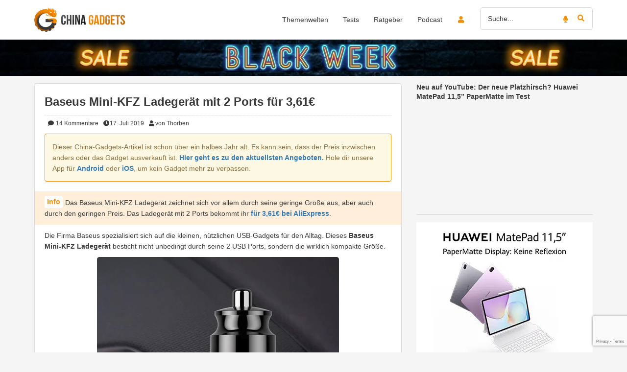

--- FILE ---
content_type: text/html; charset=UTF-8
request_url: https://www.china-gadgets.de/baseus-mini-kfz-ladegeraet/
body_size: 38285
content:
<!DOCTYPE html><html lang="de" xmlns:fb="http://www.facebook.com/2008/fbml" xmlns:og="http://ogp.me/ns#"><head><meta charset="UTF-8" /><meta http-equiv="X-UA-Compatible" content="IE=edge" /><meta name="viewport" content="width=device-width, initial-scale=1" /><link rel="pingback" href="https://www.china-gadgets.de/wp/xmlrpc.php"> <script>function loadFbq() {
                                    fbq('track', 'ViewContent', {
                        content_name: 'Baseus Mini-KFZ Ladegerät mit 2 Ports für 3,61€',
                        content_category: 'Handy-Zubehör',
                        content_ids: ['169777'],
                        content_type: 'product'
                    });
                            }

            function loadTtq() {
                if (typeof ttq === 'undefined') {
                    return;
                }
                                    ttq.track('ViewContent', {
                        content_id: '169777',
                        content_name: 'Baseus Mini-KFZ Ladegerät mit 2 Ports für 3,61€',
                        content_type: 'product'
                    });
                                            }</script> <meta name='robots' content='index, follow, max-image-preview:large, max-snippet:-1, max-video-preview:-1' /> <script type="text/javascript">(function(){function i(e){if(!window.frames[e]){if(document.body&&document.body.firstChild){var t=document.body;var n=document.createElement("iframe");n.style.display="none";n.name=e;n.title=e;t.insertBefore(n,t.firstChild)}else{setTimeout(function(){i(e)},5)}}}function e(n,o,r,f,s){function e(e,t,n,i){if(typeof n!=="function"){return}if(!window[o]){window[o]=[]}var a=false;if(s){a=s(e,i,n)}if(!a){window[o].push({command:e,version:t,callback:n,parameter:i})}}e.stub=true;e.stubVersion=2;function t(i){if(!window[n]||window[n].stub!==true){return}if(!i.data){return}var a=typeof i.data==="string";var e;try{e=a?JSON.parse(i.data):i.data}catch(t){return}if(e[r]){var o=e[r];window[n](o.command,o.version,function(e,t){var n={};n[f]={returnValue:e,success:t,callId:o.callId};if(i.source){i.source.postMessage(a?JSON.stringify(n):n,"*")}},o.parameter)}}if(typeof window[n]!=="function"){window[n]=e;if(window.addEventListener){window.addEventListener("message",t,false)}else{window.attachEvent("onmessage",t)}}}e("__tcfapi","__tcfapiBuffer","__tcfapiCall","__tcfapiReturn");i("__tcfapiLocator")})();</script><script type="text/javascript">(function(){(function(e,r){var t=document.createElement("link");t.rel="preconnect";t.as="script";var n=document.createElement("link");n.rel="dns-prefetch";n.as="script";var i=document.createElement("script");i.id="spcloader";i.type="text/javascript";i["async"]=true;i.charset="utf-8";var o="https://sdk.privacy-center.org/"+e+"/loader.js?target_type=notice&target="+r;if(window.didomiConfig&&window.didomiConfig.user){var a=window.didomiConfig.user;var c=a.country;var d=a.region;if(c){o=o+"&country="+c;if(d){o=o+"&region="+d}}}t.href="https://sdk.privacy-center.org/";n.href="https://sdk.privacy-center.org/";i.src=o;var s=document.getElementsByTagName("script")[0];s.parentNode.insertBefore(t,s);s.parentNode.insertBefore(n,s);s.parentNode.insertBefore(i,s)})("e9ceb1e6-ffcf-4da7-b46a-c9873eaace75","nJgywh8p")})();</script><meta name="apple-itunes-app" content="app-id=545265214"> <!-- This site is optimized with the Yoast SEO Premium plugin v25.9 (Yoast SEO v25.9) - https://yoast.com/wordpress/plugins/seo/ --><link media="all" href="https://www.china-gadgets.de/app/cache/autoptimize/css/autoptimize_8b9146856b782af4ada5bb580aa8788a.css" rel="stylesheet"><title>Baseus Mini-KFZ Ladegerät mit 2 USB Ports für das Auto</title><meta name="description" content="Smartphone im Auto laden? Gar kein Problem! Das Baseus Mini-kFZ Ladegerät liefert zwei USB Ports &amp; ist dabei besonders kompakt." /><link rel="canonical" href="https://www.china-gadgets.de/baseus-mini-kfz-ladegeraet/" /><meta property="og:locale" content="de_DE" /><meta property="og:type" content="article" /><meta property="og:title" content="Baseus Mini-KFZ Ladegerät mit 2 Ports für 3,61€" /><meta property="og:description" content="Die Firma Baseus spezialisiert sich auf die kleinen, nützlichen USB-Gadgets für den Alltag. Dieses Baseus Mini-KFZ Ladegerät besticht nicht unbedingt durch seine 2 USB Ports, sondern die wirklich kompakte Größe." /><meta property="og:url" content="https://www.china-gadgets.de/baseus-mini-kfz-ladegeraet/" /><meta property="og:site_name" content="China-Gadgets" /><meta property="article:publisher" content="https://www.facebook.com/china.gadgets.DE/" /><meta property="article:published_time" content="2019-01-17T12:54:34+00:00" /><meta property="article:modified_time" content="2025-07-01T11:13:43+00:00" /><meta property="og:image" content="https://www.china-gadgets.de/app/uploads/2019/01/Baseus-Mini-KFZ-Ladegeraet-.jpg" /><meta property="og:image:width" content="494" /><meta property="og:image:height" content="477" /><meta property="og:image:type" content="image/jpeg" /><meta name="author" content="Thorben" /><meta name="twitter:card" content="summary_large_image" /><meta name="twitter:creator" content="@china_gadgetsde" /><meta name="twitter:site" content="@china_gadgetsde" /><meta name="twitter:label1" content="Verfasst von" /><meta name="twitter:data1" content="Thorben" /><meta name="twitter:label2" content="Geschätzte Lesezeit" /><meta name="twitter:data2" content="2 Minuten" /> <script type="application/ld+json" class="yoast-schema-graph">{"@context":"https://schema.org","@graph":[{"@type":"Article","@id":"https://www.china-gadgets.de/baseus-mini-kfz-ladegeraet/#article","isPartOf":{"@id":"https://www.china-gadgets.de/baseus-mini-kfz-ladegeraet/"},"author":{"name":"Thorben","@id":"https://www.china-gadgets.de/#/schema/person/a1c2ae2b4d2e35b88c1e687a9fef038a"},"headline":"Baseus Mini-KFZ Ladegerät mit 2 Ports für 3,61€","datePublished":"2019-01-17T12:54:34+00:00","dateModified":"2025-07-01T11:13:43+00:00","mainEntityOfPage":{"@id":"https://www.china-gadgets.de/baseus-mini-kfz-ladegeraet/"},"wordCount":358,"commentCount":14,"publisher":{"@id":"https://www.china-gadgets.de/#organization"},"image":{"@id":"https://www.china-gadgets.de/baseus-mini-kfz-ladegeraet/#primaryimage"},"thumbnailUrl":"https://www.china-gadgets.de/app/uploads/2019/01/Baseus-Mini-KFZ-Ladegeraet-.jpg","articleSection":["Handy-Zubehör"],"inLanguage":"de","potentialAction":[{"@type":"CommentAction","name":"Comment","target":["https://www.china-gadgets.de/baseus-mini-kfz-ladegeraet/#respond"]}],"copyrightYear":"2019","copyrightHolder":{"@id":"https://www.china-gadgets.de/#organization"}},{"@type":"WebPage","@id":"https://www.china-gadgets.de/baseus-mini-kfz-ladegeraet/","url":"https://www.china-gadgets.de/baseus-mini-kfz-ladegeraet/","name":"Baseus Mini-KFZ Ladegerät mit 2 USB Ports für das Auto","isPartOf":{"@id":"https://www.china-gadgets.de/#website"},"primaryImageOfPage":{"@id":"https://www.china-gadgets.de/baseus-mini-kfz-ladegeraet/#primaryimage"},"image":{"@id":"https://www.china-gadgets.de/baseus-mini-kfz-ladegeraet/#primaryimage"},"thumbnailUrl":"https://www.china-gadgets.de/app/uploads/2019/01/Baseus-Mini-KFZ-Ladegeraet-.jpg","datePublished":"2019-01-17T12:54:34+00:00","dateModified":"2025-07-01T11:13:43+00:00","description":"Smartphone im Auto laden? Gar kein Problem! Das Baseus Mini-kFZ Ladegerät liefert zwei USB Ports & ist dabei besonders kompakt.","breadcrumb":{"@id":"https://www.china-gadgets.de/baseus-mini-kfz-ladegeraet/#breadcrumb"},"inLanguage":"de","potentialAction":[{"@type":"ReadAction","target":["https://www.china-gadgets.de/baseus-mini-kfz-ladegeraet/"]}]},{"@type":"ImageObject","inLanguage":"de","@id":"https://www.china-gadgets.de/baseus-mini-kfz-ladegeraet/#primaryimage","url":"https://www.china-gadgets.de/app/uploads/2019/01/Baseus-Mini-KFZ-Ladegeraet-.jpg","contentUrl":"https://www.china-gadgets.de/app/uploads/2019/01/Baseus-Mini-KFZ-Ladegeraet-.jpg","width":494,"height":477,"caption":"Baseus Mini-KFZ Ladegeraet"},{"@type":"BreadcrumbList","@id":"https://www.china-gadgets.de/baseus-mini-kfz-ladegeraet/#breadcrumb","itemListElement":[{"@type":"ListItem","position":1,"name":"www.china-gadgets.de Startseite","item":"https://www.china-gadgets.de/"},{"@type":"ListItem","position":2,"name":"Handy-Zubehör","item":"https://www.china-gadgets.de/kategorie/smartphone-zubehoer/"},{"@type":"ListItem","position":3,"name":"Baseus Mini-KFZ Ladegerät mit 2 Ports für 3,61€"}]},{"@type":"WebSite","@id":"https://www.china-gadgets.de/#website","url":"https://www.china-gadgets.de/","name":"China-Gadgets","description":"Die besten Gadgets aus China!","publisher":{"@id":"https://www.china-gadgets.de/#organization"},"alternateName":"CG","potentialAction":[{"@type":"SearchAction","target":{"@type":"EntryPoint","urlTemplate":"https://www.china-gadgets.de/?s={search_term_string}"},"query-input":{"@type":"PropertyValueSpecification","valueRequired":true,"valueName":"search_term_string"}}],"inLanguage":"de"},{"@type":"Organization","@id":"https://www.china-gadgets.de/#organization","name":"China-Gadgets.de","alternateName":"CG","url":"https://www.china-gadgets.de/","logo":{"@type":"ImageObject","inLanguage":"de","@id":"https://www.china-gadgets.de/#/schema/logo/image/","url":"https://www.china-gadgets.de/app/uploads/2017/05/China-Gadgets-Logo-Neu.jpg","contentUrl":"https://www.china-gadgets.de/app/uploads/2017/05/China-Gadgets-Logo-Neu.jpg","width":955,"height":553,"caption":"China-Gadgets.de"},"image":{"@id":"https://www.china-gadgets.de/#/schema/logo/image/"},"sameAs":["https://www.facebook.com/china.gadgets.DE/","https://x.com/china_gadgetsde","https://www.instagram.com/chinagadgets.de/","https://de.pinterest.com/chinagadgetsofficial/","https://www.youtube.com/user/chinaminusgadgetsde","https://www.tiktok.com/@chinagadgets"],"description":"Wir sind die erste Adresse für Technik und Gadgets aus China. Wir als Experten testen viele verschiedene Produktkategorien wie Smartphones, Saugroboter, 3D-Drucker, Smart Home und Wearables. Neben unserern Produkttests veröffentlichen wir auch News und Ratgeber auf unserer Website, sind aber auch mit über 200.000 Abonnenten auf YouTube und fast 400.000 Followern auf TikTok aktiv.","email":"info@china-gadgets.de","legalName":"Trimexa GmbH","foundingDate":"2012-01-13","vatID":"DE281327846","leiCode":"8755003TENQ5E815TC69","numberOfEmployees":{"@type":"QuantitativeValue","minValue":"1","maxValue":"10"}},{"@type":"Person","@id":"https://www.china-gadgets.de/#/schema/person/a1c2ae2b4d2e35b88c1e687a9fef038a","name":"Thorben","image":{"@type":"ImageObject","inLanguage":"de","@id":"https://www.china-gadgets.de/#/schema/person/image/","url":"https://www.china-gadgets.de/app/uploads/avatars/71134/Thorben_square-250.jpg","contentUrl":"https://www.china-gadgets.de/app/uploads/avatars/71134/Thorben_square-250.jpg","caption":"Thorben"},"description":"Mir haben es die China-Smartphones von Xiaomi, Huawei &amp; Co angetan. Wenn ich kein Handy teste, pflege ich unseren Instagram-Kanal.","url":"https://www.china-gadgets.de/user-uebersicht/?u=71134"}]}</script> <!-- / Yoast SEO Premium plugin. --><link rel="alternate" type="application/rss+xml" title="China-Gadgets &raquo; Feed" href="https://www.china-gadgets.de/feed/" /><link rel="alternate" type="application/rss+xml" title="China-Gadgets &raquo; Kommentar-Feed" href="https://www.china-gadgets.de/comments/feed/" /><link rel="alternate" type="application/rss+xml" title="China-Gadgets &raquo; Baseus Mini-KFZ Ladegerät mit 2 Ports für 3,61€ Kommentar-Feed" href="https://www.china-gadgets.de/baseus-mini-kfz-ladegeraet/feed/" /> <script type="text/javascript" src="https://www.china-gadgets.de/wp/wp-includes/js/jquery/jquery.min.js" id="jquery-core-js"></script> <script type="text/javascript" id="didomi-unblocker-js-extra">/* <![CDATA[ */
var backendData = {"didomiDebug":"0","didomiBypassDevmode":"0","didomiTiktokPixelId":"C6AGT93IKDUOM9I7TMK0","didomiFacebookPixelId":"231515023720872","didomiAdsenseEnabled":"1","didomiGoogleAnalyticsId":"G-QPWD4JJS41","didomiGoogleAnalyticsDisablePageview":"1","didomiOptinmonsterUserId":"2038","didomiOptinmonsterAccountId":"2053","didomiWeCanTrackUid":"LixyXi","didomiPubliftId":"","didomiMediaConsentOverlay":"0","didomiWpEnv":"production"};
/* ]]> */</script> <script type="text/javascript" id="utils-js-extra">/* <![CDATA[ */
var userSettings = {"url":"\/wp\/","uid":"0","time":"1764307959","secure":"1"};
/* ]]> */</script> <!--[if lt IE 8]> <script type="text/javascript" src="https://www.china-gadgets.de/wp/wp-includes/js/json2.min.js" id="json2-js"></script> <![endif]--> <script type="text/javascript" id="tmx_ssw_frontend-js-extra">/* <![CDATA[ */
var tmx_ssw_ajax = {"ajaxUrl":"https:\/\/www.china-gadgets.de\/wp\/wp-admin\/admin-ajax.php"};
/* ]]> */</script> <script type="text/javascript" id="tmx_user_gadgets_js-js-extra">/* <![CDATA[ */
var tmx_usergadgets_paths = {"themeUrl":"https:\/\/www.china-gadgets.de\/app\/themes\/china-gadgets"};
/* ]]> */</script> <script type="text/javascript" id="tsdk-js-js-extra">/* <![CDATA[ */
var tsdk_data = {"context":{"dimensions":{"register":[],"status_code":200,"page_path":"https:\/\/www.china-gadgets.de\/baseus-mini-kfz-ladegeraet\/","signed_in":0,"content_label":"gadgets\/_detail\/169777","content_id":"169777","content_type":"post","content_slug":"baseus-mini-kfz-ladegeraet","content_title":"Baseus Mini-KFZ Ladeger\u00e4t mit 2 Ports f\u00fcr 3,61\u20ac","content_length":1864,"published_date":"2019-07-17T12:00:00+02:00","initial_published_date":"2019-01-17T13:49:04+01:00","modified_date":"2025-07-01T13:13:43+02:00","author_id":"71134","content_group":"posts"},"do_not_track":false},"config":{"version":"1.2.1","debug":false,"content_types":{"post":{"type":"post","label":"gadgets","group":"posts"},"attachment":{"type":"attachment","label":"medien","group":"posts"},"category":{"type":"category","label":"gadget-kategorien","group":"terms"},"post_tag":{"type":"post_tag","label":"schlagworte","group":"terms"},"page":{"type":"page","label":"seiten","group":"posts"},"user":{"type":"user","label":"benutzer","group":null},"comment":{"type":"comment","label":"kommentare","group":null},"ratgeber":{"type":"ratgeber","label":"ratgeber","group":"posts"},"brand":{"type":"brand","label":"hersteller","group":"terms"},"shop":{"type":"shop","label":"shops","group":"terms"},"product_tag":{"type":"product_tag","label":"product-schlagworte","group":"terms"},"product_type":{"type":"product_type","label":"product-typen","group":"terms"},"theme_world":{"type":"theme_world","label":"themenwelten","group":"terms"},"usergadget":{"type":"usergadget","label":"user-gadgets","group":"posts"},"podcast":{"type":"podcast","label":"podcasts","group":"posts"}},"content_groups":["posts","terms"]}};
/* ]]> */</script> <link rel="https://api.w.org/" href="https://www.china-gadgets.de/wp-json/" /><link rel="alternate" title="JSON" type="application/json" href="https://www.china-gadgets.de/wp-json/wp/v2/posts/169777" /><link rel='shortlink' href='https://www.china-gadgets.de/?p=169777' /><link rel="alternate" title="oEmbed (JSON)" type="application/json+oembed" href="https://www.china-gadgets.de/wp-json/oembed/1.0/embed?url=https%3A%2F%2Fwww.china-gadgets.de%2Fbaseus-mini-kfz-ladegeraet%2F" /><link rel="alternate" title="oEmbed (XML)" type="text/xml+oembed" href="https://www.china-gadgets.de/wp-json/oembed/1.0/embed?url=https%3A%2F%2Fwww.china-gadgets.de%2Fbaseus-mini-kfz-ladegeraet%2F&#038;format=xml" /><meta name="apple-mobile-web-app-capable" content="yes" /><meta name="apple-mobile-web-app-status-bar-style" content="black-translucent" /><meta name="apple-mobile-web-app-title" content="China-Gadgets" /><meta name="theme-color" content="#F88C00" /><link rel="manifest" href="/manifest.json" /><meta name='twitter:card' content='summary_large_image' /><meta name='twitter:site' content='@china_gadgetsde' /><script></script> <!--[if lt IE 9]> <script src="https://oss.maxcdn.com/html5shiv/3.7.2/html5shiv.min.js"></script> <script src="https://oss.maxcdn.com/respond/1.4.2/respond.min.js"></script> <![endif]--><link rel="shortcut icon" href="https://www.china-gadgets.de/app/themes/china-gadgets/images/icons/favicon.ico" type="image/x-icon" /><link rel="icon" sizes="16x16" href="https://www.china-gadgets.de/app/themes/china-gadgets/images/icons/logo-16x16.png" type="image/png" /><link rel="icon" sizes="32x32" href="https://www.china-gadgets.de/app/themes/china-gadgets/images/icons/logo-32x32.png" type="image/png" /><link rel="icon" sizes="96x96" href="https://www.china-gadgets.de/app/themes/china-gadgets/images/icons/logo-96x96.png" type="image/png" /><link rel="icon" sizes="160x160" href="https://www.china-gadgets.de/app/themes/china-gadgets/images/icons/logo-160x160.png" type="image/png" /><link rel="icon" sizes="192x192" href="https://www.china-gadgets.de/app/themes/china-gadgets/images/icons/logo-192x192.png" type="image/png" /><link rel="icon" sizes="196x196" href="https://www.china-gadgets.de/app/themes/china-gadgets/images/icons/logo-196x196.png" type="image/png" /><link rel="apple-touch-icon" href="https://www.china-gadgets.de/app/themes/china-gadgets/images/icons/logo-180x180.png" /></head><body class="post-template-default single single-post postid-169777 single-format-standard" itemscope itemtype="http://schema.org/WebPage" xmlns:fb="http://ogp.me/ns/fb#" xmlns:og="http://opengraphprotocol.org/schema/"><div class="adBanner"></div><div id="pageWrapper"><nav class="navbar navbar-main"><div class="header container"><div class="navbar-header"> <button type="button" class="navbar-toggle collapsed" data-toggle="collapse" data-target="#navbar-main-collapse" aria-expanded="false"> <span class="sr-only">Toggle navigation</span> <span class="icon-bar"></span> <span class="icon-bar"></span> <span class="icon-bar"></span> </button> <a class="navbar-login login-button visible-xs visible-sm" href="/login/" aria-label="login button"> <i class="fas fa-lg fa-user"></i><div class="notification-icon"> <i class="fas fa-bell"></i></div> </a> <a class="navbar-brand" href="/" data-event-label="logo" data-event-category="header"> <img height="50" width="185" src="https://www.china-gadgets.de/app/themes/china-gadgets/images/logo.svg" alt="China Gadgets - Logo"> </a></div><div class="collapse navbar-collapse" id="navbar-main-collapse"><div class="hidden-xs hidden-sm"><ul class="nav navbar-nav navbar-right"><li class="icon "> <a class="login-button" href="/login/"> <i class="fas fa-fw fa-user orange"></i><div class="notification-icon"> <i class="fas fa-bell"></i></div> </a></li><li class="search"><form class="search" action="https://www.china-gadgets.de"><div class="form-group"> <i class="fas fa-microphone orange speech-recog" data-target="input[name='s']" data-auto-submit="true" data-event-label="search microphone" data-event-category="search"></i> <i class="fas fa-search orange search-button" data-event-label="search button" data-event-category="search"></i> <input type="text" name="s" class="form-control" placeholder="Suche..." value=""
 data-event-label="search input" data-event-category="search"
 /></div></form></li></ul></div><div class="navbar-search visible-xs visible-sm"><form class="search" action="https://www.china-gadgets.de"><div class="form-group"> <i class="fas fa-microphone orange speech-recog" data-target="input[name='s']" data-auto-submit="true" data-event-label="search microphone" data-event-category="search"></i> <i class="fas fa-search orange search-button" data-event-label="search button" data-event-category="search"></i> <input type="text" name="s" class="form-control" placeholder="Suche..." value=""
 data-event-label="search input" data-event-category="search"
 /></div></form></div><ul id="menu-trimexa-navigationsmenu" class="main-menu nav navbar-nav navbar-right"><li itemscope="itemscope" itemtype="https://www.schema.org/SiteNavigationElement" id="menu-item-94536" class="menu-item menu-item-type-custom menu-item-object-custom menu-item-has-children menu-item-94536 dropdown"><a title="Themenwelten" href="#" data-toggle="dropdown" class="dropdown-toggle" aria-haspopup="true"><span class="title"><i class="nav-menu-icon"></i>Themenwelten</span><span class="caret"></span></a><ul role="menu" class=" dropdown-menu" ><li itemscope="itemscope" itemtype="https://www.schema.org/SiteNavigationElement" id="menu-item-260997" class="menu-item menu-item-type-taxonomy menu-item-object-theme_world menu-item-260997"><a title="Audio" href="https://www.china-gadgets.de/themenwelt/audio/" data-event-category="main-menu" data-event-label="themenwelt audio"><span class="icon"><i class="fa fa-headphones"></i></span><span class="title"><i class="nav-menu-icon"></i>Audio</span></a></li><li itemscope="itemscope" itemtype="https://www.schema.org/SiteNavigationElement" id="menu-item-260998" class="menu-item menu-item-type-taxonomy menu-item-object-theme_world menu-item-260998"><a title="Smartphones" href="https://www.china-gadgets.de/themenwelt/smartphones/" data-event-category="main-menu" data-event-label="themenwelt smartphones"><span class="icon"><i class="fa fa-mobile"></i></span><span class="title"><i class="nav-menu-icon"></i>Smartphones</span></a></li><li itemscope="itemscope" itemtype="https://www.schema.org/SiteNavigationElement" id="menu-item-260999" class="menu-item menu-item-type-taxonomy menu-item-object-theme_world menu-item-260999"><a title="Saugroboter" href="https://www.china-gadgets.de/themenwelt/saugroboter/" data-event-category="main-menu" data-event-label="themenwelt saugroboter"><span class="icon"><i class="fa fa-circle-o-notch"></i></span><span class="title"><i class="nav-menu-icon"></i>Saugroboter</span></a></li><li itemscope="itemscope" itemtype="https://www.schema.org/SiteNavigationElement" id="menu-item-261000" class="menu-item menu-item-type-taxonomy menu-item-object-theme_world menu-item-261000"><a title="Unterhaltungselektronik" href="https://www.china-gadgets.de/themenwelt/unterhaltungselektronik/" data-event-category="main-menu" data-event-label="themenwelt unterhaltungselektronik"><span class="icon"><i class="fa fa-laptop"></i></span><span class="title"><i class="nav-menu-icon"></i>Unterhaltungselektronik</span></a></li><li itemscope="itemscope" itemtype="https://www.schema.org/SiteNavigationElement" id="menu-item-261001" class="menu-item menu-item-type-taxonomy menu-item-object-theme_world menu-item-261001"><a title="Wearables" href="https://www.china-gadgets.de/themenwelt/wearables/" data-event-category="main-menu" data-event-label="themenwelt wearables"><span class="icon"><i class="fa fa-heartbeat"></i></span><span class="title"><i class="nav-menu-icon"></i>Wearables</span></a></li><li itemscope="itemscope" itemtype="https://www.schema.org/SiteNavigationElement" id="menu-item-261002" class="menu-item menu-item-type-taxonomy menu-item-object-theme_world menu-item-261002"><a title="Wohnen" href="https://www.china-gadgets.de/themenwelt/wohnen/" data-event-category="main-menu" data-event-label="themenwelt wohnen"><span class="icon"><i class="fa fa-home"></i></span><span class="title"><i class="nav-menu-icon"></i>Wohnen</span></a></li><li itemscope="itemscope" itemtype="https://www.schema.org/SiteNavigationElement" id="menu-item-261003" class="menu-item menu-item-type-taxonomy menu-item-object-theme_world menu-item-261003"><a title="Klemmbausteine" href="https://www.china-gadgets.de/themenwelt/klemmbausteine/" data-event-category="main-menu" data-event-label="themenwelt klemmbausteine"><span class="icon"><i class="fa fa-cubes"></i></span><span class="title"><i class="nav-menu-icon"></i>Klemmbausteine</span></a></li><li itemscope="itemscope" itemtype="https://www.schema.org/SiteNavigationElement" id="menu-item-261004" class="menu-item menu-item-type-taxonomy menu-item-object-theme_world menu-item-261004"><a title="3D-Drucker" href="https://www.china-gadgets.de/themenwelt/3d-drucker/" data-event-category="main-menu" data-event-label="themenwelt 3d-drucker"><span class="icon"><i class="fa fa-print"></i></span><span class="title"><i class="nav-menu-icon"></i>3D-Drucker</span></a></li><li itemscope="itemscope" itemtype="https://www.schema.org/SiteNavigationElement" id="menu-item-261005" class="menu-item menu-item-type-taxonomy menu-item-object-theme_world menu-item-261005"><a title="Elektromobilität" href="https://www.china-gadgets.de/themenwelt/elektromobilitaet/" data-event-category="main-menu" data-event-label="themenwelt elektromobilitaet"><span class="icon"><i class="fa fa-battery-three-quarters"></i></span><span class="title"><i class="nav-menu-icon"></i>Elektromobilität</span></a></li><li itemscope="itemscope" itemtype="https://www.schema.org/SiteNavigationElement" id="menu-item-261488" class="menu-item menu-item-type-taxonomy menu-item-object-theme_world menu-item-261488"><a title="Drohnen" href="https://www.china-gadgets.de/themenwelt/drohnen/" data-event-category="main-menu" data-event-label="themenwelt drohnen"><span class="icon"><i class="fa fa-paper-plane"></i></span><span class="title"><i class="nav-menu-icon"></i>Drohnen</span></a></li><li itemscope="itemscope" itemtype="https://www.schema.org/SiteNavigationElement" id="menu-item-261489" class="menu-item menu-item-type-taxonomy menu-item-object-theme_world menu-item-261489"><a title="Freizeit" href="https://www.china-gadgets.de/themenwelt/freizeit/" data-event-category="main-menu" data-event-label="themenwelt freizeit"><span class="icon"><i class="fa fa-glass-martini"></i></span><span class="title"><i class="nav-menu-icon"></i>Freizeit</span></a></li><li itemscope="itemscope" itemtype="https://www.schema.org/SiteNavigationElement" id="menu-item-351329" class="menu-item menu-item-type-taxonomy menu-item-object-theme_world menu-item-351329"><a title="Smart Home" href="https://www.china-gadgets.de/themenwelt/smart-home/" data-event-category="main-menu" data-event-label="themenwelt smart-home"><span class="icon"><i class="fa fa-plug"></i></span><span class="title"><i class="nav-menu-icon"></i>Smart Home</span></a></li><li itemscope="itemscope" itemtype="https://www.schema.org/SiteNavigationElement" id="menu-item-398720" class="menu-item menu-item-type-custom menu-item-object-custom menu-item-398720"><a title="Mobilfunk" href="https://www.china-gadgets.de/themenwelt/mobilfunk/" data-event-category="main-menu" data-event-label="individueller-link mobilfunk"><span class="icon"><i class="fa fa-feed"></i></span><span class="title"><i class="nav-menu-icon"></i>Mobilfunk</span></a></li></ul></li><li itemscope="itemscope" itemtype="https://www.schema.org/SiteNavigationElement" id="menu-item-94535" class="menu-item menu-item-type-taxonomy menu-item-object-category menu-item-94535"><a title="Tests" href="https://www.china-gadgets.de/kategorie/gadget-test/" data-event-category="main-menu" data-event-label="kategorie tests"><span class="title"><i class="nav-menu-icon"></i>Tests</span></a></li><li itemscope="itemscope" itemtype="https://www.schema.org/SiteNavigationElement" id="menu-item-355900" class="menu-item menu-item-type-custom menu-item-object-custom menu-item-355900"><a title="Ratgeber" href="https://www.china-gadgets.de/ratgeber/" data-event-category="main-menu" data-event-label="individueller-link ratgeber"><span class="title"><i class="nav-menu-icon"></i>Ratgeber</span></a></li><li itemscope="itemscope" itemtype="https://www.schema.org/SiteNavigationElement" id="menu-item-381912" class="menu-item menu-item-type-custom menu-item-object-custom menu-item-381912"><a title="Podcast" href="https://creators.spotify.com/pod/profile/technisch-gesehen/" data-event-category="main-menu" data-event-label="individueller-link podcast"><span class="title"><i class="nav-menu-icon"></i>Podcast</span></a></li></ul></div></div></nav> <a href="/black-week-2025/" target="_blank" rel="noopener noreferrer"><div id="cg-header-banner" class="lazyload container-fluid" data-bg="https://www.china-gadgets.de/app/uploads/2025/11/anniversary_background.png" style="background-image:url(data:image/svg+xml,%3Csvg%20xmlns=%22http://www.w3.org/2000/svg%22%20viewBox=%220%200%20500%20300%22%3E%3C/svg%3E);"><div class="container"><div class="row"><div class="col-xs-12"><div class="row"><div class="col-md-3 text-right visible-lg visible-md banner-left"><noscript><img src="https://www.china-gadgets.de/app/uploads/2025/11/anniversary_banner_wrapper_left.png" alt="anniversary_banner_wrapper_left" class="cg-banner-img "></noscript><img src='data:image/svg+xml,%3Csvg%20xmlns=%22http://www.w3.org/2000/svg%22%20viewBox=%220%200%20210%20140%22%3E%3C/svg%3E' data-src="https://www.china-gadgets.de/app/uploads/2025/11/anniversary_banner_wrapper_left.png" alt="anniversary_banner_wrapper_left" class="lazyload cg-banner-img "></div><div class="col-md-6 col-lg-6 text-center banner-mid"><noscript><img src="https://www.china-gadgets.de/app/uploads/2025/11/anniversary_banner_text.png" alt="BLACK WEEK" class="cg-banner-img "></noscript><img src='data:image/svg+xml,%3Csvg%20xmlns=%22http://www.w3.org/2000/svg%22%20viewBox=%220%200%20210%20140%22%3E%3C/svg%3E' data-src="https://www.china-gadgets.de/app/uploads/2025/11/anniversary_banner_text.png" alt="BLACK WEEK" class="lazyload cg-banner-img "></div><div class="col-md-3 text-left visible-lg visible-md banner-right"><noscript><img src="https://www.china-gadgets.de/app/uploads/2025/11/anniversary_banner_wrapper_right.png" alt="SALE" class="cg-banner-img "></noscript><img src='data:image/svg+xml,%3Csvg%20xmlns=%22http://www.w3.org/2000/svg%22%20viewBox=%220%200%20210%20140%22%3E%3C/svg%3E' data-src="https://www.china-gadgets.de/app/uploads/2025/11/anniversary_banner_wrapper_right.png" alt="SALE" class="lazyload cg-banner-img "></div></div></div></div></div></div></a><div id="mainContent" class="container"><div id="theme-single"><div class="row"><div id="content" class="col-md-8"><article id="thePost" class="post-169777 post type-post status-publish format-standard has-post-thumbnail hentry category-smartphone-zubehoer shop-aliexpress"><div class="panel panel-default"><div class="panel-body"> <span class="h1" style="display: inline;"> </span><h1 style="display: inline;"> Baseus Mini-KFZ Ladegerät mit 2 Ports für 3,61€</h1><div class="meta" style="margin-top: 10px;"> <span class="shortlinks"></span> <span class="post-meta-comments"> <a href="https://www.china-gadgets.de/baseus-mini-kfz-ladegeraet/#comments" data-event-label="baseus-mini-kfz-ladegeraet-mit-2-ports-fuer-361e" data-event-category="post-meta-comments"> <i class="fa fa-fw fa-comment"></i> 14 <span class="hidden-sm hidden-xs">Kommentare</span> </a> </span><span class="post-meta-time"><i class="fa fa-fw fa-clock-o"></i>17. Juli 2019</span><span class="post-meta-author"><a href="https://www.china-gadgets.de/author/thorben" data-event-label="baseus-mini-kfz-ladegeraet-mit-2-ports-fuer-361e" data-event-category="post-meta-author"> <i class="fa fa-fw fa-user"></i>von Thorben </a></span></div><div class="content single-content"><div class ="alert alert-warning" style="border-color: #f88c00; overflow: hidden;">Dieser China-Gadgets-Artikel ist schon über ein halbes Jahr alt. Es kann sein, dass der Preis inzwischen anders oder das Gadget ausverkauft ist. <a href="https://www.china-gadgets.de/"><strong>Hier geht es zu den aktuellsten Angeboten.</strong></a> Hole dir unsere App für <a href="https://play.google.com/store/apps/details?id=de.appetites.chinagadgets&amp;hl=de">Android</a> oder <a href="https://itunes.apple.com/de/app/china-gadgets-die-gadget-app/id545265214">iOS</a>, um kein Gadget mehr zu verpassen.</div><div class="box-shortcode box-type-info"><p>Das Baseus Mini-KFZ Ladegerät zeichnet sich vor allem durch seine geringe Größe aus, aber auch durch den geringen Preis. Das Ladegerät mit 2 Ports bekommt ihr <strong><a href="https://www.china-gadgets.de/goto/deal/5158/" target="_blank" rel="sponsored nofollow">für 3,61€ bei AliExpress</a></strong>.</p></div><p>Die Firma Baseus spezialisiert sich auf die kleinen, nützlichen USB-Gadgets für den Alltag. Dieses <strong>Baseus Mini-KFZ Ladegerät</strong> besticht nicht unbedingt durch seine 2 USB Ports, sondern die wirklich kompakte Größe.</p><p><a href="https://www.china-gadgets.de/goto/deal/5158/" target="_blank" rel="sponsored nofollow"><img fetchpriority="high" decoding="async" class="aligncenter wp-image-169780 size-full" title="Baseus Mini KFZ Ladegeraet" src="https://www.china-gadgets.de/app/uploads/2019/01/Baseus-Mini-KFZ-Ladegeraet-.jpg" alt="Baseus Mini-KFZ Ladegeraet" width="494" height="477" srcset="https://www.china-gadgets.de/app/uploads/2019/01/Baseus-Mini-KFZ-Ladegeraet-.jpg 494w, https://www.china-gadgets.de/app/uploads/2019/01/Baseus-Mini-KFZ-Ladegeraet--41x40.jpg 41w" sizes="(max-width: 494px) 100vw, 494px" /></a></p><ul><li><strong>Baseus Mini-KFZ Ladegerät</strong><ul><li>bei <strong><a href="https://www.china-gadgets.de/goto/deal/5158/" target="_blank" rel="sponsored nofollow">AliExpress für 3,61€</a></strong> | <strong><a href="https://www.china-gadgets.de/goto/deal/5159/" target="_blank" rel="sponsored nofollow">GearBest für 4,60€</a></strong></li></ul></li></ul><h2>Technische Daten</h2><div class="table-responsive"><table><tbody><tr><td>Max. Ausgangsleistung</td><td>15 W</td></tr><tr><td>Zwei Ports</td><td>5V/3.1A</td></tr><tr><td>Ein Port</td><td>5V/2.1A</td></tr><tr><td>Abmessungen</td><td>4,5 × 2,2 × 2,2 cm</td></tr></tbody></table></div><h2>Auf die Größe kommt es an</h2><p> Das Baseus Mini-KFZ Ladegerät ist, wie die meisten USB-Ladegeräte für das Auto, ebenfalls zylinderförmig. Auf der Oberseite befinden sich die<strong> 2 USB-A Ports</strong>, auf der Unterseite befindet sich der Anschluss für den Zigarettenanzünder im PKW. Wahlweise kann man das KFZ-Ladegerät in Schwarz oder Weiß bestellen. Die schwarze Variante setzt auf der Oberseite auch auf die beliebte Carbon-Optik.</p><p><a href="https://www.china-gadgets.de/app/uploads/2019/01/Baseus-Mini-KFZ-Ladegera%CC%88t-Groe%C3%9Fe.jpg"><noscript><img decoding="async" class="aligncenter size-postwidth wp-image-169781" title="Baseus Mini KFZ Ladegera%CC%88t Groe%C3%9Fe" src="https://www.china-gadgets.de/app/uploads/2019/01/Baseus-Mini-KFZ-Ladegera%CC%88t-Groe%C3%9Fe-736x545.jpg" alt="Baseus Mini KFZ-Ladegerät Groeße" width="736" height="545"></noscript><img decoding="async" class="lazyload aligncenter size-postwidth wp-image-169781" title="Baseus Mini KFZ Ladegera%CC%88t Groe%C3%9Fe" src='data:image/svg+xml,%3Csvg%20xmlns=%22http://www.w3.org/2000/svg%22%20viewBox=%220%200%20736%20545%22%3E%3C/svg%3E' data-src="https://www.china-gadgets.de/app/uploads/2019/01/Baseus-Mini-KFZ-Ladegera%CC%88t-Groe%C3%9Fe-736x545.jpg" alt="Baseus Mini KFZ-Ladegerät Groeße" width="736" height="545"></a></p><p>Interessant ist bei dem Mini-KFZ Ladegerät von Baseus aber die Größe. Mit 4,5 cm ist es deutlich kleiner als zum Beispiel <strong><a href="https://www.china-gadgets.de/ugreen-kfz-ladegeraet/">das RAVPower KFZ-Ladegerät</a></strong>. So steht die Oberseite wohl nur 9 mm über dem Rand des Zigarettenanzünders hervor. Damit schmiegt es sich besser in die Optik des Innenlebens ein und wirkt fast wie fest integriert.</p><p>Dafür muss man aber auch mit einer etwas geringeren Leistung leben können. Maximal kann das Ladegerät<strong> mit 3,1A und 5V laden</strong>, dies teilt sich dann aber auch auf <strong>zwei Ports</strong> auf. Wenn man nur ein Smartphone auflädt, dann lädt das kleine Gadget mit einer Leistung von <strong>5V 2,1A</strong> und kommt somit immerhin auf gut 10W. Dabei handelt es sich also nicht um einen aktuellen Quick Charge-Standard. Wenn man da aber jetzt kein 10.000 mAh Smartphone daran hängt, sollte die Geschwindigkeit in Ordnung sein.</p><p><a href="https://www.china-gadgets.de/app/uploads/2019/01/Baseus-Mini-KFZ-Ladegera%CC%88t-Laden.jpg"><noscript><img decoding="async" class="aligncenter size-postwidth wp-image-169782" title="Baseus Mini KFZ Ladegera%CC%88t Laden" src="https://www.china-gadgets.de/app/uploads/2019/01/Baseus-Mini-KFZ-Ladegera%CC%88t-Laden-736x584.jpg" alt="Baseus Mini-KFZ Ladegerät Laden" width="736" height="584"></noscript><img decoding="async" class="lazyload aligncenter size-postwidth wp-image-169782" title="Baseus Mini KFZ Ladegera%CC%88t Laden" src='data:image/svg+xml,%3Csvg%20xmlns=%22http://www.w3.org/2000/svg%22%20viewBox=%220%200%20736%20584%22%3E%3C/svg%3E' data-src="https://www.china-gadgets.de/app/uploads/2019/01/Baseus-Mini-KFZ-Ladegera%CC%88t-Laden-736x584.jpg" alt="Baseus Mini-KFZ Ladegerät Laden" width="736" height="584"></a></p><p>Wer viel Wert auf die Optik und einen angemessen Preis legt, kann bei dem <strong>Baseus Mini-KFZ Ladegerät</strong> sicherlich zu greifen. Bei dem angesprochenen <a href="https://www.china-gadgets.de/ugreen-kfz-ladegeraet/">RAVPower KFZ-Ladegerät</a> bekommt man deutlich mehr Power, ist aber eben auch teurer.</p> <a class="btn btn-primary full cta deal-button" href="https://www.china-gadgets.de/goto/deal/5158/" rel="sponsored" target="_blank"> Hier geht&#039;s zum Gadget </a><div id="singlePostShareButtons"><div class="theiaStickySidebar"><div class="footer btn-box small vertical TMXShareButtons"><div class="btn-group-horizontal"> <a href="https://www.facebook.com/sharer/sharer.php?u=https%3A%2F%2Fwww.china-gadgets.de%2Fbaseus-mini-kfz-ladegeraet%2F%3Futm_source%3Duser%26utm_medium%3Dfacebook%26utm_campaign%3Dsocialshare&amp;t=Baseus+Mini-KFZ+Ladeger%C3%A4t+mit+2+Ports+f%C3%BCr+3%2C61%E2%82%AC"
 class="btn facebook-share"
 title="Auf Facebook teilen"
 rel="nofollow"
 target="_blank"
 data-label="facebook-share"
 data-event-category="social-media-box"
 data-event-label="facebook-share-bottom"
 ><i class="fab fa-facebook-f"></i></a> <a class="btn twitter-share"
 href="https://twitter.com/intent/tweet?url=https%3A%2F%2Fwww.china-gadgets.de%2Fbaseus-mini-kfz-ladegeraet%2F%3Futm_source%3Duser%26utm_medium%3Dtwitter%26utm_campaign%3Dsocialshare&amp;text=Baseus+Mini-KFZ+Ladeger%C3%A4t+mit+2+Ports+f%C3%BCr+3%2C61%E2%82%AC&amp;via=china_gadgetsde&amp;lang=de"
 title="Auf Twitter teilen"
 rel="nofollow"
 target="_blank"
 data-label="twitter-share"
 data-event-category="social-media-box"
 data-event-label="twitter-share-bottom"
 ><i class="fab fa-twitter"></i></a> <a href="whatsapp://send?text=Baseus+Mini-KFZ+Ladeger%C3%A4t+mit+2+Ports+f%C3%BCr+3%2C61%E2%82%AC+https%3A%2F%2Fwww.china-gadgets.de%2Fbaseus-mini-kfz-ladegeraet%2F%3Futm_source%3Duser%26utm_medium%3Dwhatsapp%26utm_campaign%3Dsocialshare"
 title="Per WhatsApp teilen"
 rel="nofollow"
 class="btn whatsapp-share"
 data-label="whatsapp-share"
 data-event-category="social-media-box"
 data-event-label="whatsapp-share-bottom"
 ><i class="fab fa-whatsapp"></i></a> <a href="fb-messenger://share?link=https%3A%2F%2Fwww.china-gadgets.de%2Fbaseus-mini-kfz-ladegeraet%2F%3Futm_source%3Duser%26utm_medium%3Dfacebook-messenger%26utm_campaign%3Dsocialshare"
 title="Per Facebook Messenger teilen"
 rel="nofollow"
 class="btn messenger-share"
 data-label="messenger-share"
 data-event-category="social-media-box"
 data-event-label="messenger-share-bottom"
 ><i class="facebook-messenger-icon"></i> </a> <a class="btn mail-share" href="/cdn-cgi/l/email-protection#[base64]" title="Per E-Mail teilen" rel="nofollow" data-label="mail-share" data-event-category="social-media-box" data-event-label="email-share-bottom"><i class="fas fa-envelope"></i></a></div></div></div></div><p><small><em>Wenn du über einen Link auf dieser Seite ein Produkt kaufst, erhalten wir oftmals eine kleine Provision als Vergütung. Für dich entstehen dabei keinerlei Mehrkosten und dir bleibt frei wo du bestellst. Diese Provisionen haben in keinem Fall Auswirkung auf unsere Beiträge. Zu den Partnerprogrammen und Partnerschaften gehört unter anderem eBay und das Amazon PartnerNet. Als Amazon-Partner verdienen wir an qualifizierten Verkäufen.</em></small></p></div></div></div></article><div class="panel panel-author"><div class="panel-body"> <a class="thumbnail" href="/author/thorben/" ><noscript><img src='https://www.china-gadgets.de/app/uploads/avatars/71134/Thorben_square-250.jpg' class='avatar avatar-100 ' height='100' width='100' alt='Profilbild von Thorben'></noscript><img src='data:image/svg+xml,%3Csvg%20xmlns=%22http://www.w3.org/2000/svg%22%20viewBox=%220%200%20100%20100%22%3E%3C/svg%3E' data-src='https://www.china-gadgets.de/app/uploads/avatars/71134/Thorben_square-250.jpg' class='lazyload avatar avatar-100 ' height='100' width='100' alt='Profilbild von Thorben'></a><div><p> <a href="/author/thorben/"> Thorben </a></p><p>Mir haben es die China-Smartphones von Xiaomi, Huawei &amp; Co angetan. Wenn ich kein Handy teste, pflege ich unseren Instagram-Kanal.</p></div></div></div><div class="fixed-content fixed-content-adsense adsense-wrapper" id="fixed-content-7" style="margin-bottom: 15px; max-width: 100%;"> <ins class="adsbygoogle fixed-adsense-7"
 style="display: inline-block; width: 100%; height: 200px;"
 data-ad-client="ca-pub-8365346238111548"
 data-ad-slot="5135205911"
 > </ins></div><div id="theme-comments"><div class="row"><div class="col-md-12"><div class="panel panel-comment"><div class="panel-body"><p class="comment-sort single pull-right"> Sortierung: <a class="comment-sort " href="?c_order=desc#comments" rel="nofollow">Neueste</a> | <a class="comment-sort active" href="?c_order=asc#comments" rel="nofollow">Älteste</a></p><p id="comments" class="h3 single" data-count="14">Kommentare (14)</p></div></div><div class="panel panel-comment"><div class="panel-body"><ul class="media-list comments"><li id="comment-845062" class="comment even thread-even depth-1 media"><div class="media-left"> <!--        --><!--        <a href="--><!--">--> <!--        --> <noscript><img src='https://www.china-gadgets.de/app/uploads/2019/09/default_avatar.png' class='avatar avatar-64 media-object' height='64' width='64' alt='Profilbild von Herr Kules'></noscript><img src='data:image/svg+xml,%3Csvg%20xmlns=%22http://www.w3.org/2000/svg%22%20viewBox=%220%200%2064%2064%22%3E%3C/svg%3E' data-src='https://www.china-gadgets.de/app/uploads/2019/09/default_avatar.png' class='lazyload avatar avatar-64 media-object' height='64' width='64' alt='Profilbild von Herr Kules'><!--        --><!--        </a>--> <!--        --></div><div class="media-body"><div class="meta pull-right"> <a class="comment_direct_link"
 href="#comment-845062"
 title="Direktlink zum Kommentar">#</a> <span>17.01.19 um 15:44</span></div><p class="media-heading" style="font-weight: 700"> Herr Kules</p><div class="content"><div id='quote-845062'><p>Davon ausgehend, dass das Teil 4,5cm lang ist, scheint der Kerl auf dem Bild gewaltig große Hände zu haben.</p></div></div><div class="text-right"> <a href="#comment-respond-845062" class="comment_quote_link btn btn-medium-grey"
 title="Zum Zitieren hier klicken oder Text auswählen"
 data-parent-element-id="comment-respond-845062"
 data-comment-id="845062"
 data-comment-author="Herr Kules"
 data-post-id="169777"> Zitieren </a> <a href="#comment-respond-845062" class="btn btn-dark-grey"
 onclick='return addComment.moveForm(
 "comment-respond-845062",
 "845062",
 "respond",
 "169777"
 )'> Antworten </a></div></div><div id="comment-respond-845062"></div></li><ul class="children"><li id="comment-845064" class="comment byuser comment-author-thorben bypostauthor odd alt depth-2 media comment-author-editor"><div class="media-left"> <!--        --><!--        <a href="--><!--">--> <!--        --> <noscript><img src='https://www.china-gadgets.de/app/uploads/avatars/71134/Thorben_square-250.jpg' class='avatar avatar-64 media-object' height='64' width='64' alt='Profilbild von Thorben'></noscript><img src='data:image/svg+xml,%3Csvg%20xmlns=%22http://www.w3.org/2000/svg%22%20viewBox=%220%200%2064%2064%22%3E%3C/svg%3E' data-src='https://www.china-gadgets.de/app/uploads/avatars/71134/Thorben_square-250.jpg' class='lazyload avatar avatar-64 media-object' height='64' width='64' alt='Profilbild von Thorben'><!--        --><!--        </a>--> <!--        --></div><div class="media-body"><div class="meta pull-right"> <a class="comment_direct_link"
 href="#comment-845064"
 title="Direktlink zum Kommentar">#</a> <span>17.01.19 um 16:08</span></div><p class="media-heading" style="font-weight: 700"> Thorben <span class='text-primary text-normal'>CG-Team</span></p><div class="content"><div id='quote-845064'><p>@Herr Kules: Ist einfach ein leichter Photoshop-Fail 😀</p></div></div><div class="text-right"> <a href="#comment-respond-845064" class="comment_quote_link btn btn-medium-grey"
 title="Zum Zitieren hier klicken oder Text auswählen"
 data-parent-element-id="comment-respond-845064"
 data-comment-id="845064"
 data-comment-author="Thorben"
 data-post-id="169777"> Zitieren </a> <a href="#comment-respond-845064" class="btn btn-dark-grey"
 onclick='return addComment.moveForm(
 "comment-respond-845064",
 "845064",
 "respond",
 "169777"
 )'> Antworten </a></div></div><div id="comment-respond-845064"></div></li><ul class="children"><li id="comment-845067" class="comment byuser comment-author-fmzjpt even depth-3 media"><div class="media-left"> <!--        --><!--        <a href="--><!--">--> <!--        --> <noscript><img src='https://www.china-gadgets.de/app/uploads/avatars/75600/tumblr_n8i8y9CokA1rt6u7do1_500-250.jpg' class='avatar avatar-64 media-object' height='64' width='64' alt='Profilbild von fmzjpt'></noscript><img src='data:image/svg+xml,%3Csvg%20xmlns=%22http://www.w3.org/2000/svg%22%20viewBox=%220%200%2064%2064%22%3E%3C/svg%3E' data-src='https://www.china-gadgets.de/app/uploads/avatars/75600/tumblr_n8i8y9CokA1rt6u7do1_500-250.jpg' class='lazyload avatar avatar-64 media-object' height='64' width='64' alt='Profilbild von fmzjpt'><!--        --><!--        </a>--> <!--        --></div><div class="media-body"><div class="meta pull-right"> <a class="comment_direct_link"
 href="#comment-845067"
 title="Direktlink zum Kommentar">#</a> <span>17.01.19 um 16:44</span></div><p class="media-heading" style="font-weight: 700"> fmzjpt</p><div class="content"><div id="quote-845067"><blockquote cite="comment-845064"><p><a href="#comment-845064" rel="ugc">@Thorben</a>: @Herr Kules: Ist einfach ein leichter Photoshop-Fail 😀</p></blockquote><p>Den Fingern&auml;geln h&auml;tte etwas Weichzeichner auch gut getan 😉</p></div></div><div class="text-right"> <a href="#comment-respond-845067" class="comment_quote_link btn btn-medium-grey"
 title="Zum Zitieren hier klicken oder Text auswählen"
 data-parent-element-id="comment-respond-845067"
 data-comment-id="845067"
 data-comment-author="fmzjpt"
 data-post-id="169777"> Zitieren </a> <a href="#comment-respond-845067" class="btn btn-dark-grey"
 onclick='return addComment.moveForm(
 "comment-respond-845067",
 "845067",
 "respond",
 "169777"
 )'> Antworten </a></div></div><div id="comment-respond-845067"></div></li><ul class="children"><li id="comment-845104" class="comment byuser comment-author-thorben bypostauthor odd alt depth-4 media comment-author-editor"><div class="media-left"> <!--        --><!--        <a href="--><!--">--> <!--        --> <noscript><img src='https://www.china-gadgets.de/app/uploads/avatars/71134/Thorben_square-250.jpg' class='avatar avatar-64 media-object' height='64' width='64' alt='Profilbild von Thorben'></noscript><img src='data:image/svg+xml,%3Csvg%20xmlns=%22http://www.w3.org/2000/svg%22%20viewBox=%220%200%2064%2064%22%3E%3C/svg%3E' data-src='https://www.china-gadgets.de/app/uploads/avatars/71134/Thorben_square-250.jpg' class='lazyload avatar avatar-64 media-object' height='64' width='64' alt='Profilbild von Thorben'><!--        --><!--        </a>--> <!--        --></div><div class="media-body"><div class="meta pull-right"> <a class="comment_direct_link"
 href="#comment-845104"
 title="Direktlink zum Kommentar">#</a> <span>18.01.19 um 08:32</span></div><p class="media-heading" style="font-weight: 700"> Thorben <span class='text-primary text-normal'>CG-Team</span></p><div class="content"><div id='quote-845104'><p>Wohl wahr 😀</p></div></div><div class="text-right"></div></div><div id="comment-respond-845104"></div></li></li></ul><!-- .children --></li></ul><!-- .children --></li></ul><!-- .children --></li><li id="comment-845076" class="comment byuser comment-author-__geloeschter_nutzer__ even thread-odd thread-alt depth-1 media"><div class="media-left"> <!--        --><!--        <a href="--><!--">--> <!--        --> <noscript><img src='https://www.china-gadgets.de/app/uploads/2019/09/default_avatar.png' class='avatar avatar-64 media-object' height='64' width='64' alt='Profilbild von __geloeschter_nutzer__'></noscript><img src='data:image/svg+xml,%3Csvg%20xmlns=%22http://www.w3.org/2000/svg%22%20viewBox=%220%200%2064%2064%22%3E%3C/svg%3E' data-src='https://www.china-gadgets.de/app/uploads/2019/09/default_avatar.png' class='lazyload avatar avatar-64 media-object' height='64' width='64' alt='Profilbild von __geloeschter_nutzer__'><!--        --><!--        </a>--> <!--        --></div><div class="media-body"><div class="meta pull-right"> <a class="comment_direct_link"
 href="#comment-845076"
 title="Direktlink zum Kommentar">#</a> <span>17.01.19 um 19:14</span></div><p class="media-heading" style="font-weight: 700"> __geloeschter_nutzer__</p><div class="content"><div id='quote-845076'><p>@Thorben&#8230; Wisst ihr was euch noch fehlt?! Bzw. mir?!</p><p>Eine Magnet-Qi-Ladehalterung fürs KFZ.</p><p>habt ihr da empfehlungen?!<br /> In 10 Tagen kommt mein Mi mix 3, dann hätte ich gerne eine 😛</p></div></div><div class="text-right"> <a href="#comment-respond-845076" class="comment_quote_link btn btn-medium-grey"
 title="Zum Zitieren hier klicken oder Text auswählen"
 data-parent-element-id="comment-respond-845076"
 data-comment-id="845076"
 data-comment-author="__geloeschter_nutzer__"
 data-post-id="169777"> Zitieren </a> <a href="#comment-respond-845076" class="btn btn-dark-grey"
 onclick='return addComment.moveForm(
 "comment-respond-845076",
 "845076",
 "respond",
 "169777"
 )'> Antworten </a></div></div><div id="comment-respond-845076"></div></li><ul class="children"><li id="comment-845105" class="comment byuser comment-author-thorben bypostauthor odd alt depth-2 media comment-author-editor"><div class="media-left"> <!--        --><!--        <a href="--><!--">--> <!--        --> <noscript><img src='https://www.china-gadgets.de/app/uploads/avatars/71134/Thorben_square-250.jpg' class='avatar avatar-64 media-object' height='64' width='64' alt='Profilbild von Thorben'></noscript><img src='data:image/svg+xml,%3Csvg%20xmlns=%22http://www.w3.org/2000/svg%22%20viewBox=%220%200%2064%2064%22%3E%3C/svg%3E' data-src='https://www.china-gadgets.de/app/uploads/avatars/71134/Thorben_square-250.jpg' class='lazyload avatar avatar-64 media-object' height='64' width='64' alt='Profilbild von Thorben'><!--        --><!--        </a>--> <!--        --></div><div class="media-body"><div class="meta pull-right"> <a class="comment_direct_link"
 href="#comment-845105"
 title="Direktlink zum Kommentar">#</a> <span>18.01.19 um 08:35</span></div><p class="media-heading" style="font-weight: 700"> Thorben <span class='text-primary text-normal'>CG-Team</span></p><div class="content"><div id='quote-845105'><p>@Rambaldi: Meinst du sowas? <a href="https://tinyurl.com/y9724h6k" rel="nofollow ugc">https://tinyurl.com/y9724h6k</a></div></div><div class="text-right"> <a href="#comment-respond-845105" class="comment_quote_link btn btn-medium-grey"
 title="Zum Zitieren hier klicken oder Text auswählen"
 data-parent-element-id="comment-respond-845105"
 data-comment-id="845105"
 data-comment-author="Thorben"
 data-post-id="169777"> Zitieren </a> <a href="#comment-respond-845105" class="btn btn-dark-grey"
 onclick='return addComment.moveForm(
 "comment-respond-845105",
 "845105",
 "respond",
 "169777"
 )'> Antworten </a></div></div><div id="comment-respond-845105"></div></li><ul class="children"><li id="comment-845117" class="comment byuser comment-author-__geloeschter_nutzer__ even depth-3 media"><div class="media-left"> <!--        --><!--        <a href="--><!--">--> <!--        --> <noscript><img src='https://www.china-gadgets.de/app/uploads/2019/09/default_avatar.png' class='avatar avatar-64 media-object' height='64' width='64' alt='Profilbild von __geloeschter_nutzer__'></noscript><img src='data:image/svg+xml,%3Csvg%20xmlns=%22http://www.w3.org/2000/svg%22%20viewBox=%220%200%2064%2064%22%3E%3C/svg%3E' data-src='https://www.china-gadgets.de/app/uploads/2019/09/default_avatar.png' class='lazyload avatar avatar-64 media-object' height='64' width='64' alt='Profilbild von __geloeschter_nutzer__'><!--        --><!--        </a>--> <!--        --></div><div class="media-body"><div class="meta pull-right"> <a class="comment_direct_link"
 href="#comment-845117"
 title="Direktlink zum Kommentar">#</a> <span>18.01.19 um 11:10</span></div><p class="media-heading" style="font-weight: 700"> __geloeschter_nutzer__</p><div class="content"><div id="quote-845117"><p>@Thorben: Theoretisch ja, doch kann ich den nicht bei meinen L&uuml;ftern anbringen.<br /> Wenn ich w&uuml;sste welchen Durchmesser die "Kugel" hat, k&ouml;nnte ich den aber mit meiner aktuellen kombinieren.</p><p>Aktuell habe ich so einen dran, doch der hat halt kein qi<br /> <a href="https://www.amazon.de/Magnettelefonhalter-Magnet-Phone-Holder-Black/dp/B076BTQ1L3" rel="nofollow ugc">https://www.amazon.de/Magnettelefonhalter-Magnet-Phone-Holder-Black/dp/B076BTQ1L3</a></p><p>Also wenn ihr da was passendes findet&hellip; 🙂<br /> Oder mir sagen k&ouml;nnt ob die Kugeln gleichgro&szlig; sind 😛</p><p>Btw&hellip;. Danke das ihr hier auch immer mitkommentiert 🙂</p></div></div><div class="text-right"> <a href="#comment-respond-845117" class="comment_quote_link btn btn-medium-grey"
 title="Zum Zitieren hier klicken oder Text auswählen"
 data-parent-element-id="comment-respond-845117"
 data-comment-id="845117"
 data-comment-author="__geloeschter_nutzer__"
 data-post-id="169777"> Zitieren </a> <a href="#comment-respond-845117" class="btn btn-dark-grey"
 onclick='return addComment.moveForm(
 "comment-respond-845117",
 "845117",
 "respond",
 "169777"
 )'> Antworten </a></div></div><div id="comment-respond-845117"></div></li><ul class="children"><li id="comment-845124" class="comment byuser comment-author-thorben bypostauthor odd alt depth-4 media comment-author-editor"><div class="media-left"> <!--        --><!--        <a href="--><!--">--> <!--        --> <noscript><img src='https://www.china-gadgets.de/app/uploads/avatars/71134/Thorben_square-250.jpg' class='avatar avatar-64 media-object' height='64' width='64' alt='Profilbild von Thorben'></noscript><img src='data:image/svg+xml,%3Csvg%20xmlns=%22http://www.w3.org/2000/svg%22%20viewBox=%220%200%2064%2064%22%3E%3C/svg%3E' data-src='https://www.china-gadgets.de/app/uploads/avatars/71134/Thorben_square-250.jpg' class='lazyload avatar avatar-64 media-object' height='64' width='64' alt='Profilbild von Thorben'><!--        --><!--        </a>--> <!--        --></div><div class="media-body"><div class="meta pull-right"> <a class="comment_direct_link"
 href="#comment-845124"
 title="Direktlink zum Kommentar">#</a> <span>18.01.19 um 11:47</span></div><p class="media-heading" style="font-weight: 700"> Thorben <span class='text-primary text-normal'>CG-Team</span></p><div class="content"><div id='quote-845124'><p>@Rambaldi: Konnte nur die Maße finden: 5.10 x 4.00 x 3.20 cm. Auf der Herstellerseite gibts keinen Eintrag, komischerweise. Deswegen kann ich es dir nicht genau sagen leider.</p><p>Hab noch die beiden gefunden: <a href="https://www.gearbest.com/car-charger/pp_009910926946.html?wid=1433363" rel="nofollow ugc">https://www.gearbest.com/car-charger/pp_009910926946.html?wid=1433363</a><br /> <a href="https://www.gearbest.com/car-phone-holder/pp_1835756.html?wid=1433363" rel="nofollow ugc">https://www.gearbest.com/car-phone-holder/pp_1835756.html?wid=1433363</a></p><p>Btw: Gerne, dafür sind wir ja da 😉</p></div></div><div class="text-right"></div></div><div id="comment-respond-845124"></div></li></li><li id="comment-845221" class="comment byuser comment-author-__geloeschter_nutzer__ even depth-4 media"><div class="media-left"> <!--        --><!--        <a href="--><!--">--> <!--        --> <noscript><img src='https://www.china-gadgets.de/app/uploads/2019/09/default_avatar.png' class='avatar avatar-64 media-object' height='64' width='64' alt='Profilbild von __geloeschter_nutzer__'></noscript><img src='data:image/svg+xml,%3Csvg%20xmlns=%22http://www.w3.org/2000/svg%22%20viewBox=%220%200%2064%2064%22%3E%3C/svg%3E' data-src='https://www.china-gadgets.de/app/uploads/2019/09/default_avatar.png' class='lazyload avatar avatar-64 media-object' height='64' width='64' alt='Profilbild von __geloeschter_nutzer__'><!--        --><!--        </a>--> <!--        --></div><div class="media-body"><div class="meta pull-right"> <a class="comment_direct_link"
 href="#comment-845221"
 title="Direktlink zum Kommentar">#</a> <span>19.01.19 um 19:09</span></div><p class="media-heading" style="font-weight: 700"> __geloeschter_nutzer__</p><div class="content"><div id='quote-845221'><p>@Thorben: Danke. Leider sind die Lüfter-Halterungen für die Turbinen-Style-Lüfter in den Audis nicht brauchbar&#8230; Daher wäre die Kugel spannend gewesen&#8230;</p><p>Aber danke für die Mühe.</p><p>Wenn ich was finde lass ich es euch mal auf der User-Gadget-Seite wissen</p></div></div><div class="text-right"></div></div><div id="comment-respond-845221"></div></li></li><li id="comment-845315" class="comment byuser comment-author-thorben bypostauthor odd alt depth-4 media comment-author-editor"><div class="media-left"> <!--        --><!--        <a href="--><!--">--> <!--        --> <noscript><img src='https://www.china-gadgets.de/app/uploads/avatars/71134/Thorben_square-250.jpg' class='avatar avatar-64 media-object' height='64' width='64' alt='Profilbild von Thorben'></noscript><img src='data:image/svg+xml,%3Csvg%20xmlns=%22http://www.w3.org/2000/svg%22%20viewBox=%220%200%2064%2064%22%3E%3C/svg%3E' data-src='https://www.china-gadgets.de/app/uploads/avatars/71134/Thorben_square-250.jpg' class='lazyload avatar avatar-64 media-object' height='64' width='64' alt='Profilbild von Thorben'><!--        --><!--        </a>--> <!--        --></div><div class="media-body"><div class="meta pull-right"> <a class="comment_direct_link"
 href="#comment-845315"
 title="Direktlink zum Kommentar">#</a> <span>21.01.19 um 08:54</span></div><p class="media-heading" style="font-weight: 700"> Thorben <span class='text-primary text-normal'>CG-Team</span></p><div class="content"><div id='quote-845315'><p>@Rambaldi: Ah okay, verstehe. Da würden wir uns freuen! 🙂</p></div></div><div class="text-right"></div></div><div id="comment-respond-845315"></div></li></li></ul><!-- .children --></li></ul><!-- .children --></li></ul><!-- .children --></li><li id="comment-845106" class="comment even thread-even depth-1 media"><div class="media-left"> <!--        --><!--        <a href="--><!--">--> <!--        --> <noscript><img src='https://www.china-gadgets.de/app/uploads/2019/09/default_avatar.png' class='avatar avatar-64 media-object' height='64' width='64' alt='Profilbild von Christian'></noscript><img src='data:image/svg+xml,%3Csvg%20xmlns=%22http://www.w3.org/2000/svg%22%20viewBox=%220%200%2064%2064%22%3E%3C/svg%3E' data-src='https://www.china-gadgets.de/app/uploads/2019/09/default_avatar.png' class='lazyload avatar avatar-64 media-object' height='64' width='64' alt='Profilbild von Christian'><!--        --><!--        </a>--> <!--        --></div><div class="media-body"><div class="meta pull-right"> <a class="comment_direct_link"
 href="#comment-845106"
 title="Direktlink zum Kommentar">#</a> <span>18.01.19 um 08:56</span></div><p class="media-heading" style="font-weight: 700"> Christian</p><div class="content"><div id='quote-845106'><p>Was mich an dem Teil stören würde: daß die Buchsen nicht beschriftet sind.</p><p>Wenn das schon unterschiedliche Ladeströme hat, dann sollte man auch drauf schreiben, welcher welche Leistung/Strom bringt.</p><p>Wäre auch interessant zu wissen wie das Teil wirklich aussieht. Auf einem Foto mit Carbon (Optik) Oberfläche, auf dem anderen glatt.</p></div></div><div class="text-right"> <a href="#comment-respond-845106" class="comment_quote_link btn btn-medium-grey"
 title="Zum Zitieren hier klicken oder Text auswählen"
 data-parent-element-id="comment-respond-845106"
 data-comment-id="845106"
 data-comment-author="Christian"
 data-post-id="169777"> Zitieren </a> <a href="#comment-respond-845106" class="btn btn-dark-grey"
 onclick='return addComment.moveForm(
 "comment-respond-845106",
 "845106",
 "respond",
 "169777"
 )'> Antworten </a></div></div><div id="comment-respond-845106"></div></li><ul class="children"><li id="comment-845109" class="comment byuser comment-author-thorben bypostauthor odd alt depth-2 media comment-author-editor"><div class="media-left"> <!--        --><!--        <a href="--><!--">--> <!--        --> <noscript><img src='https://www.china-gadgets.de/app/uploads/avatars/71134/Thorben_square-250.jpg' class='avatar avatar-64 media-object' height='64' width='64' alt='Profilbild von Thorben'></noscript><img src='data:image/svg+xml,%3Csvg%20xmlns=%22http://www.w3.org/2000/svg%22%20viewBox=%220%200%2064%2064%22%3E%3C/svg%3E' data-src='https://www.china-gadgets.de/app/uploads/avatars/71134/Thorben_square-250.jpg' class='lazyload avatar avatar-64 media-object' height='64' width='64' alt='Profilbild von Thorben'><!--        --><!--        </a>--> <!--        --></div><div class="media-body"><div class="meta pull-right"> <a class="comment_direct_link"
 href="#comment-845109"
 title="Direktlink zum Kommentar">#</a> <span>18.01.19 um 09:24</span></div><p class="media-heading" style="font-weight: 700"> Thorben <span class='text-primary text-normal'>CG-Team</span></p><div class="content"><div id='quote-845109'><p>@Christian: Vielleicht kam das im Text falsch rüber, aber die beiden Ausgänge bieten den selben Ladestrom. Nur wenn beide gleichzeitig genutzt werden, teilen die sich die Gesamtleistung von 15W.</p></div></div><div class="text-right"> <a href="#comment-respond-845109" class="comment_quote_link btn btn-medium-grey"
 title="Zum Zitieren hier klicken oder Text auswählen"
 data-parent-element-id="comment-respond-845109"
 data-comment-id="845109"
 data-comment-author="Thorben"
 data-post-id="169777"> Zitieren </a> <a href="#comment-respond-845109" class="btn btn-dark-grey"
 onclick='return addComment.moveForm(
 "comment-respond-845109",
 "845109",
 "respond",
 "169777"
 )'> Antworten </a></div></div><div id="comment-respond-845109"></div></li><ul class="children"><li id="comment-845316" class="comment even depth-3 media"><div class="media-left"> <!--        --><!--        <a href="--><!--">--> <!--        --> <noscript><img src='https://www.china-gadgets.de/app/uploads/2019/09/default_avatar.png' class='avatar avatar-64 media-object' height='64' width='64' alt='Profilbild von Christian'></noscript><img src='data:image/svg+xml,%3Csvg%20xmlns=%22http://www.w3.org/2000/svg%22%20viewBox=%220%200%2064%2064%22%3E%3C/svg%3E' data-src='https://www.china-gadgets.de/app/uploads/2019/09/default_avatar.png' class='lazyload avatar avatar-64 media-object' height='64' width='64' alt='Profilbild von Christian'><!--        --><!--        </a>--> <!--        --></div><div class="media-body"><div class="meta pull-right"> <a class="comment_direct_link"
 href="#comment-845316"
 title="Direktlink zum Kommentar">#</a> <span>21.01.19 um 09:00</span></div><p class="media-heading" style="font-weight: 700"> Christian</p><div class="content"><div id='quote-845316'><p>Ich habe noch KEIN KFZ Ladegerät gesehen, welches SO arbeitet, wäre mir vollkommen neu.</p></div></div><div class="text-right"> <a href="#comment-respond-845316" class="comment_quote_link btn btn-medium-grey"
 title="Zum Zitieren hier klicken oder Text auswählen"
 data-parent-element-id="comment-respond-845316"
 data-comment-id="845316"
 data-comment-author="Christian"
 data-post-id="169777"> Zitieren </a> <a href="#comment-respond-845316" class="btn btn-dark-grey"
 onclick='return addComment.moveForm(
 "comment-respond-845316",
 "845316",
 "respond",
 "169777"
 )'> Antworten </a></div></div><div id="comment-respond-845316"></div></li></li></ul><!-- .children --></li></ul><!-- .children --></li><li id="comment-863579" class="comment odd alt thread-odd thread-alt depth-1 media"><div class="media-left"> <!--        --><!--        <a href="--><!--">--> <!--        --> <noscript><img src='https://www.china-gadgets.de/app/uploads/2019/09/default_avatar.png' class='avatar avatar-64 media-object' height='64' width='64' alt='Profilbild von Erich'></noscript><img src='data:image/svg+xml,%3Csvg%20xmlns=%22http://www.w3.org/2000/svg%22%20viewBox=%220%200%2064%2064%22%3E%3C/svg%3E' data-src='https://www.china-gadgets.de/app/uploads/2019/09/default_avatar.png' class='lazyload avatar avatar-64 media-object' height='64' width='64' alt='Profilbild von Erich'><!--        --><!--        </a>--> <!--        --></div><div class="media-body"><div class="meta pull-right"> <a class="comment_direct_link"
 href="#comment-863579"
 title="Direktlink zum Kommentar">#</a> <span>17.07.19 um 21:13</span></div><p class="media-heading" style="font-weight: 700"> Erich <span class="comment-source"> <a href="https://play.google.com/store/apps/details?id=de.appetites.chinagadgets&amp;hl=de" title="ChinaGadgets-App für Android" target="_blank"> <i class="fa fa-android" aria-hidden="true"></i> </a> </span></p><div class="content"><div id='quote-863579'><p>Stört das Teil auch wieder den Empfang? Wäre interessant zu wissen.<br /> Habe jetzt schon mehrere ausprobiert und bei allen geht das ein bestimmter dab+ Sender nicht mehr. Ziehe ich ihn raus ist der schwache Empfang wieder da.</p></div></div><div class="text-right"> <a href="#comment-respond-863579" class="comment_quote_link btn btn-medium-grey"
 title="Zum Zitieren hier klicken oder Text auswählen"
 data-parent-element-id="comment-respond-863579"
 data-comment-id="863579"
 data-comment-author="Erich"
 data-post-id="169777"> Zitieren </a> <a href="#comment-respond-863579" class="btn btn-dark-grey"
 onclick='return addComment.moveForm(
 "comment-respond-863579",
 "863579",
 "respond",
 "169777"
 )'> Antworten </a></div></div><div id="comment-respond-863579"></div></li></li></ul></div></div></div></div><div class="row"><div class="col-md-12"><div class="panel panel-default"><div class="panel-body"><div id="respond" class="comment-respond"><p class="h3">Kommentar schreiben <small><a  id="cancel-comment-reply-link" href="/baseus-mini-kfz-ladegeraet/#respond" style="display:none;">Antworten abbrechen</a></small></p><form action="https://www.china-gadgets.de/wp/wp-comments-post.php" method="post" id="respond-form" class="comment-form" novalidate><div class="form-group"><div class="input-group"> <span class="input-group-addon"> <strong>Name</strong> </span> <input type="text" class="form-control" id="respond-author" name="author"  aria-required="true" autocomplete="off" required
 value=""
 placeholder="Max Mustermann"></div></div><div class="form-group"><div class="input-group"> <span class="input-group-addon"> <strong>E-Mail</strong> </span> <input type="text" class="form-control" id="respond-email" name="email"  aria-required="true" autocomplete="off"
 value=""
 placeholder="max@mustermann.de"></div> <span class="help-block">Diese E-Mail-Adresse wird nicht veröffentlicht</span></div><div id="comment-textarea-wrapper"><div class="form-group"><textarea autocomplete="new-password"  class="form-control" id="j8adad9044"  name="j8adad9044"   rows="9" aria-required="true" autocomplete="off" required
                  placeholder="Dein Kommentar"></textarea><textarea id="comment" aria-label="hp-comment" aria-hidden="true" name="comment" autocomplete="new-password" style="padding:0 !important;clip:rect(1px, 1px, 1px, 1px) !important;position:absolute !important;white-space:nowrap !important;height:1px !important;width:1px !important;overflow:hidden !important;" tabindex="-1"></textarea><script data-cfasync="false" src="/cdn-cgi/scripts/5c5dd728/cloudflare-static/email-decode.min.js"></script><script data-noptimize>document.getElementById("comment").setAttribute( "id", "abdcf70d564ae5b4376b868544672883" );document.getElementById("j8adad9044").setAttribute( "id", "comment" );</script> </div><div id="comment-image-wrapper" class="form-group"> <label for="comment-image-file-input" id="comment-image-button"> <i aria-hidden="true" class="fa fa-file-image-o"></i> Bild anhängen </label> <input type="file" class="hidden"  id="comment-image-file-input" name="comment-image[]" accept=".jpg,.jpeg,.png, image/png,image/jpeg" multiple /></div></div><p style="margin-top: 10px;">Mit Absenden des Formulars akzeptiere ich die <a href="/datenschutz/" target="_blank">Datenschutzerklärung</a> und die <a href="/nutzungsbedingungen/" target="_blank">Nutzungsbedingungen</a>. Halte dich für ein wertschätzendes Miteinander an <a href="/community-guidelines/">unsere Community-Guidelines.</a></p><div class="form-submit text-right"><input name="submit" type="submit" id="respond-submit-hidden" class="btn btn-primary btn-block" value="Kommentar abschicken" /> <input type='hidden' name='comment_post_ID' value='169777' id='comment_post_ID' /> <input type='hidden' name='comment_parent' id='comment_parent' value='0' /></div></form></div><!-- #respond --></div></div></div></div></div></div><div id="sidebar" class="col-md-4"><div class="sidebar"><aside id="tmx_recent_video_review-5" class="widget recent-video-review"><span class="widget-title"><a href='https://www.china-gadgets.de/huawei-matepad-115-papermatte-tablet-test/'>Neu auf YouTube: Der neue Platzhirsch? Huawei MatePad 11,5” PaperMatte im Test</a></span><div class="embed-responsive embed-responsive-16by9" style="width: 100%;"><iframe class="embed-responsive-item" title="Der neue Platzhirsch? Huawei MatePad 11,5” PaperMatte im Test + Google-Anleitung" width="500" height="281" data-didomi-youtube-src="https://www.youtube.com/embed/ToNY9ebmrCU?feature=oembed" frameborder="0" allow="accelerometer; autoplay; clipboard-write; encrypted-media; gyroscope; picture-in-picture; web-share" referrerpolicy="strict-origin-when-cross-origin" allowfullscreen></iframe></div></aside><aside id="custom_html-3" class="widget_text widget widget_custom_html"><div class="textwidget custom-html-widget"><a href="https://ad.doubleclick.net/ddm/trackclk/N2314671.4274446CHINA-GADGETS.DE/B34036578.427854174;dc_trk_aid=620304263;dc_trk_cid=216707076;dc_lat=;dc_rdid=;tag_for_child_directed_treatment=;tfua=;gdpr=;gdpr_consent=;ltd=;dc_tdv=1" target="_blank"> <noscript><img src="https://www.china-gadgets.de/app/uploads/2025/08/ChinaGadgets_360x360_TXZ_ADS.jpg"></noscript><img class="lazyload" src='data:image/svg+xml,%3Csvg%20xmlns=%22http://www.w3.org/2000/svg%22%20viewBox=%220%200%20210%20140%22%3E%3C/svg%3E' data-src="https://www.china-gadgets.de/app/uploads/2025/08/ChinaGadgets_360x360_TXZ_ADS.jpg"> </a></div></aside><aside id="themedworldwidget-3" class="widget ThemedWorldWidget"> <span class="widget-title">Themenwelten</span><article class="sidebar-theme-world themen-welt-widget "><div class="lazyload background" data-bg="https://www.china-gadgets.de/app/uploads/2020/08/smartphones-61.jpg" style="background-image:url(data:image/svg+xml,%3Csvg%20xmlns=%22http://www.w3.org/2000/svg%22%20viewBox=%220%200%20500%20300%22%3E%3C/svg%3E);"><div class="gradient"></div></div> <a href="https://www.china-gadgets.de/themenwelt/smartphones/" data-event-label="smartphones" data-event-category="sidebar-theme-world"> <noscript><img class="author-image" alt="Thorben" src="https://www.china-gadgets.de/app/uploads/2021/04/Themenwelt_Thorben_klein.png" width="65" height="65"></noscript><img class="lazyload author-image" alt="Thorben" src='data:image/svg+xml,%3Csvg%20xmlns=%22http://www.w3.org/2000/svg%22%20viewBox=%220%200%2065%2065%22%3E%3C/svg%3E' data-src="https://www.china-gadgets.de/app/uploads/2021/04/Themenwelt_Thorben_klein.png" width="65" height="65"> </a> <a class="content" href="https://www.china-gadgets.de/themenwelt/smartphones/" data-event-label="smartphones" data-event-category="sidebar-theme-world"><p class="author">Thorben</p> <span class="name">Smartphones</span> </a></article><article class="sidebar-theme-world themen-welt-widget "><div class="lazyload background" data-bg="https://www.china-gadgets.de/app/uploads/2019/09/Themenwelt-top-Saugroboter.jpg" style="background-image:url(data:image/svg+xml,%3Csvg%20xmlns=%22http://www.w3.org/2000/svg%22%20viewBox=%220%200%20500%20300%22%3E%3C/svg%3E);"><div class="gradient"></div></div> <a href="https://www.china-gadgets.de/themenwelt/saugroboter/" data-event-label="saugroboter" data-event-category="sidebar-theme-world"> <noscript><img class="author-image" alt="Fabian" src="https://www.china-gadgets.de/app/uploads/2024/07/Themenwelt_Fabian_klein_2024.png" width="65" height="65"></noscript><img class="lazyload author-image" alt="Fabian" src='data:image/svg+xml,%3Csvg%20xmlns=%22http://www.w3.org/2000/svg%22%20viewBox=%220%200%2065%2065%22%3E%3C/svg%3E' data-src="https://www.china-gadgets.de/app/uploads/2024/07/Themenwelt_Fabian_klein_2024.png" width="65" height="65"> </a> <a class="content" href="https://www.china-gadgets.de/themenwelt/saugroboter/" data-event-label="saugroboter" data-event-category="sidebar-theme-world"><p class="author">Fabian</p> <span class="name">Saugroboter</span> </a></article><article class="sidebar-theme-world themen-welt-widget "><div class="lazyload background" data-bg="https://www.china-gadgets.de/app/uploads/2021/03/E-Scooter_1.jpeg" style="background-image:url(data:image/svg+xml,%3Csvg%20xmlns=%22http://www.w3.org/2000/svg%22%20viewBox=%220%200%20500%20300%22%3E%3C/svg%3E);"><div class="gradient"></div></div> <a href="https://www.china-gadgets.de/themenwelt/elektromobilitaet/" data-event-label="elektromobilitaet" data-event-category="sidebar-theme-world"> <noscript><img class="author-image" alt="Jens" src="https://www.china-gadgets.de/app/uploads/2021/04/Themenwelt_Jens_klein.png" width="65" height="65"></noscript><img class="lazyload author-image" alt="Jens" src='data:image/svg+xml,%3Csvg%20xmlns=%22http://www.w3.org/2000/svg%22%20viewBox=%220%200%2065%2065%22%3E%3C/svg%3E' data-src="https://www.china-gadgets.de/app/uploads/2021/04/Themenwelt_Jens_klein.png" width="65" height="65"> </a> <a class="content" href="https://www.china-gadgets.de/themenwelt/elektromobilitaet/" data-event-label="elektromobilitaet" data-event-category="sidebar-theme-world"><p class="author">Jens</p> <span class="name">Elektromobilität</span> </a></article><article class="sidebar-theme-world themen-welt-widget "><div class="lazyload background" data-bg="https://www.china-gadgets.de/app/uploads/2024/10/smarthomethemenwelt.jpg" style="background-image:url(data:image/svg+xml,%3Csvg%20xmlns=%22http://www.w3.org/2000/svg%22%20viewBox=%220%200%20500%20300%22%3E%3C/svg%3E);"><div class="gradient"></div></div> <a href="https://www.china-gadgets.de/themenwelt/smart-home/" data-event-label="smart-home" data-event-category="sidebar-theme-world"> <noscript><img class="author-image" alt="Thommy" src="https://www.china-gadgets.de/app/uploads/2024/10/Thommy_Themenwelt_neu_2.png" width="65" height="65"></noscript><img class="lazyload author-image" alt="Thommy" src='data:image/svg+xml,%3Csvg%20xmlns=%22http://www.w3.org/2000/svg%22%20viewBox=%220%200%2065%2065%22%3E%3C/svg%3E' data-src="https://www.china-gadgets.de/app/uploads/2024/10/Thommy_Themenwelt_neu_2.png" width="65" height="65"> </a> <a class="content" href="https://www.china-gadgets.de/themenwelt/smart-home/" data-event-label="smart-home" data-event-category="sidebar-theme-world"><p class="author">Thommy</p> <span class="name">Smart Home</span> </a></article><article class="sidebar-theme-world themen-welt-widget "><div class="lazyload background" data-bg="https://www.china-gadgets.de/app/uploads/2021/03/Wohnen_1.jpeg" style="background-image:url(data:image/svg+xml,%3Csvg%20xmlns=%22http://www.w3.org/2000/svg%22%20viewBox=%220%200%20500%20300%22%3E%3C/svg%3E);"><div class="gradient"></div></div> <a href="https://www.china-gadgets.de/themenwelt/wohnen/" data-event-label="wohnen" data-event-category="sidebar-theme-world"> <noscript><img class="author-image" alt="Maike" src="https://www.china-gadgets.de/app/uploads/2024/07/Maike_Hintergrundfrei.png" width="65" height="65"></noscript><img class="lazyload author-image" alt="Maike" src='data:image/svg+xml,%3Csvg%20xmlns=%22http://www.w3.org/2000/svg%22%20viewBox=%220%200%2065%2065%22%3E%3C/svg%3E' data-src="https://www.china-gadgets.de/app/uploads/2024/07/Maike_Hintergrundfrei.png" width="65" height="65"> </a> <a class="content" href="https://www.china-gadgets.de/themenwelt/wohnen/" data-event-label="wohnen" data-event-category="sidebar-theme-world"><p class="author">Maike</p> <span class="name">Wohnen</span> </a></article><article class="sidebar-theme-world themen-welt-widget "><div class="lazyload background" data-bg="https://www.china-gadgets.de/app/uploads/2019/09/Themenwelt-top-Audio.jpg" style="background-image:url(data:image/svg+xml,%3Csvg%20xmlns=%22http://www.w3.org/2000/svg%22%20viewBox=%220%200%20500%20300%22%3E%3C/svg%3E);"><div class="gradient"></div></div> <a href="https://www.china-gadgets.de/themenwelt/audio/" data-event-label="audio" data-event-category="sidebar-theme-world"> <noscript><img class="author-image" alt="Tim" src="https://www.china-gadgets.de/app/uploads/2021/04/Themenwelt_Tim_K_klein.png" width="65" height="65"></noscript><img class="lazyload author-image" alt="Tim" src='data:image/svg+xml,%3Csvg%20xmlns=%22http://www.w3.org/2000/svg%22%20viewBox=%220%200%2065%2065%22%3E%3C/svg%3E' data-src="https://www.china-gadgets.de/app/uploads/2021/04/Themenwelt_Tim_K_klein.png" width="65" height="65"> </a> <a class="content" href="https://www.china-gadgets.de/themenwelt/audio/" data-event-label="audio" data-event-category="sidebar-theme-world"><p class="author">Tim</p> <span class="name">Audio</span> </a></article><article class="sidebar-theme-world themen-welt-widget "><div class="lazyload background" data-bg="https://www.china-gadgets.de/app/uploads/2019/09/Themenwelt-top-3d-Drucker.jpg" style="background-image:url(data:image/svg+xml,%3Csvg%20xmlns=%22http://www.w3.org/2000/svg%22%20viewBox=%220%200%20500%20300%22%3E%3C/svg%3E);"><div class="gradient"></div></div> <a href="https://www.china-gadgets.de/themenwelt/3d-drucker/" data-event-label="3d-drucker" data-event-category="sidebar-theme-world"> <noscript><img class="author-image" alt="Thommy" src="https://www.china-gadgets.de/app/uploads/2024/10/Thommy_Themenwelt_neu_2.png" width="65" height="65"></noscript><img class="lazyload author-image" alt="Thommy" src='data:image/svg+xml,%3Csvg%20xmlns=%22http://www.w3.org/2000/svg%22%20viewBox=%220%200%2065%2065%22%3E%3C/svg%3E' data-src="https://www.china-gadgets.de/app/uploads/2024/10/Thommy_Themenwelt_neu_2.png" width="65" height="65"> </a> <a class="content" href="https://www.china-gadgets.de/themenwelt/3d-drucker/" data-event-label="3d-drucker" data-event-category="sidebar-theme-world"><p class="author">Thommy</p> <span class="name">3D-Drucker</span> </a></article><article class="sidebar-theme-world themen-welt-widget "><div class="lazyload background" data-bg="https://www.china-gadgets.de/app/uploads/2021/03/Werkzeug_1.jpeg" style="background-image:url(data:image/svg+xml,%3Csvg%20xmlns=%22http://www.w3.org/2000/svg%22%20viewBox=%220%200%20500%20300%22%3E%3C/svg%3E);"><div class="gradient"></div></div> <a href="https://www.china-gadgets.de/themenwelt/werkzeug-outdoor/" data-event-label="werkzeug-outdoor" data-event-category="sidebar-theme-world"> <noscript><img class="author-image" alt="Maike" src="https://www.china-gadgets.de/app/uploads/2021/04/Themenwelt_Maike_klein.png" width="65" height="65"></noscript><img class="lazyload author-image" alt="Maike" src='data:image/svg+xml,%3Csvg%20xmlns=%22http://www.w3.org/2000/svg%22%20viewBox=%220%200%2065%2065%22%3E%3C/svg%3E' data-src="https://www.china-gadgets.de/app/uploads/2021/04/Themenwelt_Maike_klein.png" width="65" height="65"> </a> <a class="content" href="https://www.china-gadgets.de/themenwelt/werkzeug-outdoor/" data-event-label="werkzeug-outdoor" data-event-category="sidebar-theme-world"><p class="author">Maike</p> <span class="name">Werkzeug &amp; Outdoor</span> </a></article></aside><aside id="tmx-cg-newsletter-widget-6" class="widget widget_tmx-cg-newsletter-widget"> <span class="widget-title">Newsletter</span><div id='cg-newsletter-widget'><p class="text-left"> <a href="/newsletter" class="btn btn-primary btn-block" rel="nofollow">Newsletter Anmeldung</a> <span class="meta"> kostenlos <i class="fa fa-check"></i> jederzeit abbestellbar <i class="fa fa-check"></i> kein Spam <i class="fa fa-check"></i> </span></p></div></aside><aside id="media_image-5" class="widget widget_media_image"><a href="https://www.china-gadgets.de/black-week-handytarife-2025/"><noscript><img width="1000" height="1000" src="https://www.china-gadgets.de/app/uploads/2025/11/CG_Black_Speed_Deals_Liveticker_grafik_neu.jpg" class="image wp-image-405162  attachment-full size-full" alt="" style="max-width: 100%; height: auto;" decoding="async" srcset="https://www.china-gadgets.de/app/uploads/2025/11/CG_Black_Speed_Deals_Liveticker_grafik_neu.jpg 1000w, https://www.china-gadgets.de/app/uploads/2025/11/CG_Black_Speed_Deals_Liveticker_grafik_neu-500x500.jpg 500w, https://www.china-gadgets.de/app/uploads/2025/11/CG_Black_Speed_Deals_Liveticker_grafik_neu-600x600.jpg 600w, https://www.china-gadgets.de/app/uploads/2025/11/CG_Black_Speed_Deals_Liveticker_grafik_neu-150x150.jpg 150w, https://www.china-gadgets.de/app/uploads/2025/11/CG_Black_Speed_Deals_Liveticker_grafik_neu-768x768.jpg 768w, https://www.china-gadgets.de/app/uploads/2025/11/CG_Black_Speed_Deals_Liveticker_grafik_neu-144x144.jpg 144w, https://www.china-gadgets.de/app/uploads/2025/11/CG_Black_Speed_Deals_Liveticker_grafik_neu-300x300.jpg 300w, https://www.china-gadgets.de/app/uploads/2025/11/CG_Black_Speed_Deals_Liveticker_grafik_neu-40x40.jpg 40w, https://www.china-gadgets.de/app/uploads/2025/11/CG_Black_Speed_Deals_Liveticker_grafik_neu-80x80.jpg 80w, https://www.china-gadgets.de/app/uploads/2025/11/CG_Black_Speed_Deals_Liveticker_grafik_neu-100x100.jpg 100w, https://www.china-gadgets.de/app/uploads/2025/11/CG_Black_Speed_Deals_Liveticker_grafik_neu-225x225.jpg 225w, https://www.china-gadgets.de/app/uploads/2025/11/CG_Black_Speed_Deals_Liveticker_grafik_neu-800x800.jpg 800w, https://www.china-gadgets.de/app/uploads/2025/11/CG_Black_Speed_Deals_Liveticker_grafik_neu-736x736.jpg 736w" sizes="(max-width: 1000px) 100vw, 1000px" /></noscript><img width="1000" height="1000" src='data:image/svg+xml,%3Csvg%20xmlns=%22http://www.w3.org/2000/svg%22%20viewBox=%220%200%201000%201000%22%3E%3C/svg%3E' data-src="https://www.china-gadgets.de/app/uploads/2025/11/CG_Black_Speed_Deals_Liveticker_grafik_neu.jpg" class="lazyload image wp-image-405162  attachment-full size-full" alt="" style="max-width: 100%; height: auto;" decoding="async" data-srcset="https://www.china-gadgets.de/app/uploads/2025/11/CG_Black_Speed_Deals_Liveticker_grafik_neu.jpg 1000w, https://www.china-gadgets.de/app/uploads/2025/11/CG_Black_Speed_Deals_Liveticker_grafik_neu-500x500.jpg 500w, https://www.china-gadgets.de/app/uploads/2025/11/CG_Black_Speed_Deals_Liveticker_grafik_neu-600x600.jpg 600w, https://www.china-gadgets.de/app/uploads/2025/11/CG_Black_Speed_Deals_Liveticker_grafik_neu-150x150.jpg 150w, https://www.china-gadgets.de/app/uploads/2025/11/CG_Black_Speed_Deals_Liveticker_grafik_neu-768x768.jpg 768w, https://www.china-gadgets.de/app/uploads/2025/11/CG_Black_Speed_Deals_Liveticker_grafik_neu-144x144.jpg 144w, https://www.china-gadgets.de/app/uploads/2025/11/CG_Black_Speed_Deals_Liveticker_grafik_neu-300x300.jpg 300w, https://www.china-gadgets.de/app/uploads/2025/11/CG_Black_Speed_Deals_Liveticker_grafik_neu-40x40.jpg 40w, https://www.china-gadgets.de/app/uploads/2025/11/CG_Black_Speed_Deals_Liveticker_grafik_neu-80x80.jpg 80w, https://www.china-gadgets.de/app/uploads/2025/11/CG_Black_Speed_Deals_Liveticker_grafik_neu-100x100.jpg 100w, https://www.china-gadgets.de/app/uploads/2025/11/CG_Black_Speed_Deals_Liveticker_grafik_neu-225x225.jpg 225w, https://www.china-gadgets.de/app/uploads/2025/11/CG_Black_Speed_Deals_Liveticker_grafik_neu-800x800.jpg 800w, https://www.china-gadgets.de/app/uploads/2025/11/CG_Black_Speed_Deals_Liveticker_grafik_neu-736x736.jpg 736w" data-sizes="(max-width: 1000px) 100vw, 1000px" /></a></aside><div class="box"><div class="fixed-content fixed-content-adsense adsense-wrapper" id="fixed-content-13" style="margin-bottom: 15px; max-width: 100%;"> <!-- Widget Article 2 --> <ins class="adsbygoogle fixed-adsense-13"
 style="display: inline-block; width: 100%; height: 200px;"
 data-ad-client="ca-pub-8365346238111548"
 data-ad-slot="4889546905"
 > </ins></div></div></div></div></div></div></div><!-- .container --><div id="theme-footer"><footer id="footer"><div class="container"><div class="row"><div class="col-md-4"><div class="panel panel-footer footer-top-gadgets"><div class="panel-body"><p class="h3">Unsere Top-Gadgets</p><div class="media footer-top-gadget"><div class="media-left"> <a href="https://www.china-gadgets.de/xiaomi-15-ultra-smartphone/" title="Xiaomi 15 Ultra mit Photography Kit im Test: Können Systemkameras jetzt einpacken?" data-event-category="footer-top-gadgets" data-event-label="xiaomi-15-ultra-mit-photography-kit-im-test-koennen-systemkameras-jetzt-einpacken thumbnail"> <noscript><img class="media-object" src="https://www.china-gadgets.de/app/uploads/2025/03/xiaomi-15-ultra-photography-kit-vorderseite-80x80.jpeg" width="60" height="60" alt="Xiaomi 15 Ultra mit Photography Kit im Test: Können Systemkameras jetzt einpacken?"></noscript><img class="lazyload media-object" src='data:image/svg+xml,%3Csvg%20xmlns=%22http://www.w3.org/2000/svg%22%20viewBox=%220%200%2060%2060%22%3E%3C/svg%3E' data-src="https://www.china-gadgets.de/app/uploads/2025/03/xiaomi-15-ultra-photography-kit-vorderseite-80x80.jpeg" width="60" height="60" alt="Xiaomi 15 Ultra mit Photography Kit im Test: Können Systemkameras jetzt einpacken?"> </a></div><div class="media-body"> <span class="media-heading"> <a href="https://www.china-gadgets.de/xiaomi-15-ultra-smartphone/" title="Xiaomi 15 Ultra mit Photography Kit im Test: Können Systemkameras jetzt einpacken?" data-event-category="footer-top-gadgets" data-event-label="xiaomi-15-ultra-mit-photography-kit-im-test-koennen-systemkameras-jetzt-einpacken title"> Xiaomi 15 Ultra mit Photography Kit im Test: Können Systemkameras jetzt einpacken? </a> </span><div class="meta"> <a href="https://www.china-gadgets.de/xiaomi-15-ultra-smartphone/#comments" title="Xiaomi 15 Ultra mit Photography Kit im Test: Können Systemkameras jetzt einpacken?"  data-event-category="footer-top-gadgets" data-event-label="xiaomi-15-ultra-mit-photography-kit-im-test-koennen-systemkameras-jetzt-einpacken comments"> <i class="fa fa-comment"></i> 34 Kommentare </a></div></div></div><div class="media footer-top-gadget"><div class="media-left"> <a href="https://www.china-gadgets.de/mova-v50-ultra-complete-test/" title="Bestpreis 🔥Mova V50 Ultra Complete für 749€ im Test: Starker Newcomer greift Roborock &amp; Co. an" data-event-category="footer-top-gadgets" data-event-label="bestpreis-%f0%9f%94%a5mova-v50-ultra-complete-fuer-749e-im-test-starker-newcomer-greift-roborock-co-an thumbnail"> <noscript><img class="media-object" src="https://www.china-gadgets.de/app/uploads/2025/04/MOVA_V50_Ultra_Complete_in_der_Station-80x80.jpg" width="60" height="60" alt="Bestpreis 🔥Mova V50 Ultra Complete für 749€ im Test: Starker Newcomer greift Roborock &amp; Co. an"></noscript><img class="lazyload media-object" src='data:image/svg+xml,%3Csvg%20xmlns=%22http://www.w3.org/2000/svg%22%20viewBox=%220%200%2060%2060%22%3E%3C/svg%3E' data-src="https://www.china-gadgets.de/app/uploads/2025/04/MOVA_V50_Ultra_Complete_in_der_Station-80x80.jpg" width="60" height="60" alt="Bestpreis 🔥Mova V50 Ultra Complete für 749€ im Test: Starker Newcomer greift Roborock &amp; Co. an"> </a></div><div class="media-body"> <span class="media-heading"> <a href="https://www.china-gadgets.de/mova-v50-ultra-complete-test/" title="Bestpreis 🔥Mova V50 Ultra Complete für 749€ im Test: Starker Newcomer greift Roborock &amp; Co. an" data-event-category="footer-top-gadgets" data-event-label="bestpreis-%f0%9f%94%a5mova-v50-ultra-complete-fuer-749e-im-test-starker-newcomer-greift-roborock-co-an title"> Bestpreis 🔥Mova V50 Ultra Complete für 749€ im Test: Starker Newcomer greift Roborock &amp; Co. an </a> </span><div class="meta"> <a href="https://www.china-gadgets.de/mova-v50-ultra-complete-test/#comments" title="Bestpreis 🔥Mova V50 Ultra Complete für 749€ im Test: Starker Newcomer greift Roborock &amp; Co. an"  data-event-category="footer-top-gadgets" data-event-label="bestpreis-%f0%9f%94%a5mova-v50-ultra-complete-fuer-749e-im-test-starker-newcomer-greift-roborock-co-an comments"> <i class="fa fa-comment"></i> 10 Kommentare </a></div></div></div><div class="media footer-top-gadget"><div class="media-left"> <a href="https://www.china-gadgets.de/bambu-lab-h2d-news/" title="Offiziell bestätigt: Bambu Lab H2D – Das Warten auf den neuen Flaggschiff-3D-Drucker hat ein Ende?" data-event-category="footer-top-gadgets" data-event-label="offiziell-bestaetigt-bambu-lab-h2d-das-warten-auf-den-neuen-flaggschiff-3d-drucker-hat-ein-ende thumbnail"> <noscript><img class="media-object" src="https://www.china-gadgets.de/app/uploads/2025/03/Bambu_Lab_H2D_Leak_Foto-80x80.jpeg" width="60" height="60" alt="Offiziell bestätigt: Bambu Lab H2D – Das Warten auf den neuen Flaggschiff-3D-Drucker hat ein Ende?"></noscript><img class="lazyload media-object" src='data:image/svg+xml,%3Csvg%20xmlns=%22http://www.w3.org/2000/svg%22%20viewBox=%220%200%2060%2060%22%3E%3C/svg%3E' data-src="https://www.china-gadgets.de/app/uploads/2025/03/Bambu_Lab_H2D_Leak_Foto-80x80.jpeg" width="60" height="60" alt="Offiziell bestätigt: Bambu Lab H2D – Das Warten auf den neuen Flaggschiff-3D-Drucker hat ein Ende?"> </a></div><div class="media-body"> <span class="media-heading"> <a href="https://www.china-gadgets.de/bambu-lab-h2d-news/" title="Offiziell bestätigt: Bambu Lab H2D – Das Warten auf den neuen Flaggschiff-3D-Drucker hat ein Ende?" data-event-category="footer-top-gadgets" data-event-label="offiziell-bestaetigt-bambu-lab-h2d-das-warten-auf-den-neuen-flaggschiff-3d-drucker-hat-ein-ende title"> Offiziell bestätigt: Bambu Lab H2D – Das Warten auf den neuen Flaggschiff-3D-Drucker hat ein Ende? </a> </span><div class="meta"> <a href="https://www.china-gadgets.de/bambu-lab-h2d-news/#comments" title="Offiziell bestätigt: Bambu Lab H2D – Das Warten auf den neuen Flaggschiff-3D-Drucker hat ein Ende?"  data-event-category="footer-top-gadgets" data-event-label="offiziell-bestaetigt-bambu-lab-h2d-das-warten-auf-den-neuen-flaggschiff-3d-drucker-hat-ein-ende comments"> <i class="fa fa-comment"></i> 27 Kommentare </a></div></div></div></div></div></div><div class="col-md-4"><div class="panel panel-footer footer-gadget-einsenden"><div class="panel-body"><p class="h3">Gadget Einsenden</p><p> Informiere uns über deine Entdeckungen</p> <a href="https://www.china-gadgets.de/gadget-einsenden" class="btn btn-primary btn-block" data-event-category="usergadget-widget" data-event-label="Gadget Einsenden Button"> <span class="glyphicon glyphicon-plus-sign"></span> User-gadget einsenden </a></div></div></div><div class="col-md-4"><div class="panel panel-footer"><div class="panel-body"><p class="h3">Unsere Geeks</p><p> Das ist unsere Gadget-Leidenschaft</p><div class="footer-geeks owl-carousel"><div class="footer-geek"> <a href="/author/jens/"> <i class="far fa-quote-right"></i><div class="footer-geek-avatar"> <noscript><img src='https://www.china-gadgets.de/app/uploads/avatars/57226/IMG_20190531_151448_1-250.jpg' class='avatar avatar-80 ' height='80' width='80' alt='Profilbild von Jens'></noscript><img src='data:image/svg+xml,%3Csvg%20xmlns=%22http://www.w3.org/2000/svg%22%20viewBox=%220%200%2080%2080%22%3E%3C/svg%3E' data-src='https://www.china-gadgets.de/app/uploads/avatars/57226/IMG_20190531_151448_1-250.jpg' class='lazyload avatar avatar-80 ' height='80' width='80' alt='Profilbild von Jens'></div><div class="footer-geek-about"><p class="footer-geek-quote">Aktuell interessiert mich vor allem das Thema E-Mobilität; die neuen E-Scooter erwarte ich mit Vorfreude. Als leidenschaftlicher Zocker freue ich mich auch über alle Gadgets mit Gaming-Bezug.</p></div><div class="footer-geek-row"><p class="text-primary">Jens</p></div> </a></div><div class="footer-geek"> <a href="/author/maike/"> <i class="far fa-quote-right"></i><div class="footer-geek-avatar"> <noscript><img src='https://www.china-gadgets.de/app/uploads/avatars/70464/DSC00753_Kopie-250.jpg' class='avatar avatar-80 ' height='80' width='80' alt='Profilbild von Maike'></noscript><img src='data:image/svg+xml,%3Csvg%20xmlns=%22http://www.w3.org/2000/svg%22%20viewBox=%220%200%2080%2080%22%3E%3C/svg%3E' data-src='https://www.china-gadgets.de/app/uploads/avatars/70464/DSC00753_Kopie-250.jpg' class='lazyload avatar avatar-80 ' height='80' width='80' alt='Profilbild von Maike'></div><div class="footer-geek-about"><p class="footer-geek-quote">Mein Herz schlägt für alle Arten von DIYs, smarte und technische Spielereien. Der Spaßfaktor darf dabei natürlich nicht fehlen.</p></div><div class="footer-geek-row"><p class="text-primary">Maike</p></div> </a></div><div class="footer-geek"> <a href="/author/thorben/"> <i class="far fa-quote-right"></i><div class="footer-geek-avatar"> <noscript><img src='https://www.china-gadgets.de/app/uploads/avatars/71134/Thorben_square-250.jpg' class='avatar avatar-80 ' height='80' width='80' alt='Profilbild von Thorben'></noscript><img src='data:image/svg+xml,%3Csvg%20xmlns=%22http://www.w3.org/2000/svg%22%20viewBox=%220%200%2080%2080%22%3E%3C/svg%3E' data-src='https://www.china-gadgets.de/app/uploads/avatars/71134/Thorben_square-250.jpg' class='lazyload avatar avatar-80 ' height='80' width='80' alt='Profilbild von Thorben'></div><div class="footer-geek-about"><p class="footer-geek-quote">Mir haben es die China-Smartphones von Xiaomi, Huawei &amp; Co angetan. Wenn ich kein Handy teste, pflege ich unseren Instagram-Kanal.</p></div><div class="footer-geek-row"><p class="text-primary">Thorben</p></div> </a></div><div class="footer-geek"> <a href="/author/tim/"> <i class="far fa-quote-right"></i><div class="footer-geek-avatar"> <noscript><img src='https://www.china-gadgets.de/app/uploads/avatars/53192/3d78c659-2d11-4efc-b439-7fa62028eab1-250.jpg' class='avatar avatar-80 ' height='80' width='80' alt='Profilbild von Tim'></noscript><img src='data:image/svg+xml,%3Csvg%20xmlns=%22http://www.w3.org/2000/svg%22%20viewBox=%220%200%2080%2080%22%3E%3C/svg%3E' data-src='https://www.china-gadgets.de/app/uploads/avatars/53192/3d78c659-2d11-4efc-b439-7fa62028eab1-250.jpg' class='lazyload avatar avatar-80 ' height='80' width='80' alt='Profilbild von Tim'></div><div class="footer-geek-about"><p class="footer-geek-quote">Gadget-Nerd bei China-Gadgets seit 2015 und immer auf der Suche nach günstigen, hochwertigen Audio-Alternativen.</p></div><div class="footer-geek-row"><p class="text-primary">Tim</p></div> </a></div><div class="footer-geek"> <a href="/author/tmx_fabian/"> <i class="far fa-quote-right"></i><div class="footer-geek-avatar"> <noscript><img src='https://www.china-gadgets.de/app/uploads/avatars/73908/Foto_von_Fabian-250.jpg' class='avatar avatar-80 ' height='80' width='80' alt='Profilbild von Fabian'></noscript><img src='data:image/svg+xml,%3Csvg%20xmlns=%22http://www.w3.org/2000/svg%22%20viewBox=%220%200%2080%2080%22%3E%3C/svg%3E' data-src='https://www.china-gadgets.de/app/uploads/avatars/73908/Foto_von_Fabian-250.jpg' class='lazyload avatar avatar-80 ' height='80' width='80' alt='Profilbild von Fabian'></div><div class="footer-geek-about"><p class="footer-geek-quote">Als Experte für Saugroboter teste ich für China-Gadgets unzählige Modelle auf Herz und Nieren und bin zudem regelmäßig in unserem Podcast "Technisch Gesehen" zu hören. Meine private Leidenschaft gilt neben den smarten Haushaltshelfern vor allem Kopfhörern, Monitoren und PCs.</p></div><div class="footer-geek-row"><p class="text-primary">Fabian</p></div> </a></div><div class="footer-geek"> <a href="/author/tmx-frederic/"> <i class="far fa-quote-right"></i><div class="footer-geek-avatar"> <noscript><img src='https://www.china-gadgets.de/app/uploads/avatars/115939/684C4FD0-8996-4F37-8920-3A9339BA03CC_2-250.jpg' class='avatar avatar-80 ' height='80' width='80' alt='Profilbild von Fred'></noscript><img src='data:image/svg+xml,%3Csvg%20xmlns=%22http://www.w3.org/2000/svg%22%20viewBox=%220%200%2080%2080%22%3E%3C/svg%3E' data-src='https://www.china-gadgets.de/app/uploads/avatars/115939/684C4FD0-8996-4F37-8920-3A9339BA03CC_2-250.jpg' class='lazyload avatar avatar-80 ' height='80' width='80' alt='Profilbild von Fred'></div><div class="footer-geek-about"><p class="footer-geek-quote">Ganz schön smart: Alles was mit Uhren und Handys zu tun hat, fällt in mein Revier. Und Gadgets natürlich. Gadgets gehen immer!</p></div><div class="footer-geek-row"><p class="text-primary">Fred</p></div> </a></div><div class="footer-geek"> <a href="/author/tmx-thomas/"> <i class="far fa-quote-right"></i><div class="footer-geek-avatar"> <noscript><img src='https://www.china-gadgets.de/app/uploads/avatars/97850/Thommy_CG-Plattform-250.jpg' class='avatar avatar-80 ' height='80' width='80' alt='Profilbild von Thommy'></noscript><img src='data:image/svg+xml,%3Csvg%20xmlns=%22http://www.w3.org/2000/svg%22%20viewBox=%220%200%2080%2080%22%3E%3C/svg%3E' data-src='https://www.china-gadgets.de/app/uploads/avatars/97850/Thommy_CG-Plattform-250.jpg' class='lazyload avatar avatar-80 ' height='80' width='80' alt='Profilbild von Thommy'></div><div class="footer-geek-about"><p class="footer-geek-quote">Wenn ich nicht gerade mit Familie und Freunden unterwegs bin, findet man mich im Bastelkeller. Dort tüftele ich zwischen Multiplex Easystar-Klonen, Impeller-Jets, RC-Crawlern und insbesondere meinem geliebten Anycubic Mega S, dem möglichst bald noch weitere 3D-Drucker folgen sollen.</p></div><div class="footer-geek-row"><p class="text-primary">Thommy</p></div> </a></div></div></div></div></div></div></div><div class="container-fluid"><div class="row"><div class="col-md-12"><div class="panel panel-footer"><div class="panel-body text-center"><div class="inline-block-left text-primary hidden-xs">Social Media</div><div class="btn-group social-media-buttons"> <a href="https://www.facebook.com/china.gadgets.DE/" data-event-label="Facebook" data-event-category="social-media-buttons" target="_blank" title="Facebook" class="btn btn-primary" aria-label="facebook button"> <i class="fab fa-fw fa-facebook-f"></i> </a> <a href="https://twitter.com/china_gadgetsde" data-event-label="Twitter" data-event-category="social-media-buttons" target="_blank" title="Twitter" class="btn btn-primary" aria-label="twitter button"> <i class="fab fa-fw fa-twitter"></i> </a> <a href="https://www.youtube.com/user/chinaminusgadgetsde/" data-event-label="Youtube" data-event-category="social-media-buttons" target="_blank" title="YouTube" class="btn btn-primary" aria-label="youtube button"> <i class="fab fa-fw fa-youtube"></i> </a> <a href="https://www.instagram.com/chinagadgets.de/" data-event-label="Instagram" data-event-category="social-media-buttons" target="_blank" title="Instagram" class="btn btn-primary" aria-label="instagram button"> <i class="fab fa-fw fa-instagram"></i> </a> <a style="max-height:46px;" href="https://www.tiktok.com/@chinagadgets?lang=de" data-event-label="Tiktok" data-event-category="social-media-buttons" target="_blank" title="Tiktok" class="btn btn-primary" aria-label="tiktok button"> <svg style="width:18px; height: 14px;" aria-hidden="true" focusable="false" data-prefix="fab" data-icon="tiktok" role="img" xmlns="http://www.w3.org/2000/svg" viewBox="0 0 448 512" class="svg-inline--fa fa-tiktok fa-w-14 fa-fw"><path fill="currentColor" d="M448,209.91a210.06,210.06,0,0,1-122.77-39.25V349.38A162.55,162.55,0,1,1,185,188.31V278.2a74.62,74.62,0,1,0,52.23,71.18V0l88,0a121.18,121.18,0,0,0,1.86,22.17h0A122.18,122.18,0,0,0,381,102.39a121.43,121.43,0,0,0,67,20.14Z" class=""></path></svg> </a> <a href="https://discord.com/invite/WgejzV8VCq" data-event-label="Discord" data-event-category="social-media-buttons" target="_blank" title="Discord" class="btn btn-primary" aria-label="discord button"> <i class="fab fa-fw fa-discord"></i> </a> <a href="https://www.china-gadgets.de/feed/" data-event-label="RSS" data-event-category="social-media-buttons" target="_blank" title="RSS" class="btn btn-primary" aria-label="rss feed button"> <i class="far fa-fw fa-rss"></i> </a></div> <span> </span><div class="btn-group app-buttons"> <a href="https://app.china-gadgets.de/2SaS/footer" data-event-label="iOS App" data-event-category="app-buttons" target="_blank" title="iOS App" class="btn btn-primary" aria-label="apple app button"> <i class="fab fa-fw fa-apple"></i> iOS App </a> <a href="https://app.china-gadgets.de/2SaS/footer" data-event-label="Android App" data-event-category="app-buttons" target="_blank" title="Android App" class="btn btn-primary" aria-label="android app button"> <i class="fab fa-fw fa-android"></i> Android App </a></div></div></div></div></div><div class="row"><div class="col-xs-12"><nav><ul id="menu-footer-menue" class="nav navbar-nav"><li itemscope="itemscope" itemtype="https://www.schema.org/SiteNavigationElement" id="menu-item-71500" class="menu-item menu-item-type-post_type menu-item-object-page menu-item-71500"><a title="Kontakt" href="https://www.china-gadgets.de/kontakt/" data-event-category="main-menu" data-event-label="seite kontakt"><span class="title">Kontakt</span></a></li><li itemscope="itemscope" itemtype="https://www.schema.org/SiteNavigationElement" id="menu-item-71376" class="menu-item menu-item-type-post_type menu-item-object-page menu-item-71376"><a title="Impressum" href="https://www.china-gadgets.de/impressum/" data-event-category="main-menu" data-event-label="seite impressum"><span class="title">Impressum</span></a></li><li itemscope="itemscope" itemtype="https://www.schema.org/SiteNavigationElement" id="menu-item-343361" class="menu-item menu-item-type-custom menu-item-object-custom menu-item-343361"><a title="Inhalte melden" href="https://www.china-gadgets.de/inhalte-melden/" data-event-category="main-menu" data-event-label="individueller-link inhalte-melden"><span class="title">Inhalte melden</span></a></li><li itemscope="itemscope" itemtype="https://www.schema.org/SiteNavigationElement" id="menu-item-82967" class="menu-item menu-item-type-post_type menu-item-object-page menu-item-82967"><a title="Nutzungsbedingungen" href="https://www.china-gadgets.de/nutzungsbedingungen/" data-event-category="main-menu" data-event-label="seite nutzungsbedingungen"><span class="title">Nutzungsbedingungen</span></a></li><li itemscope="itemscope" itemtype="https://www.schema.org/SiteNavigationElement" id="menu-item-150219" class="menu-item menu-item-type-post_type menu-item-object-page menu-item-privacy-policy menu-item-150219"><a title="Datenschutzerklärung" href="https://www.china-gadgets.de/datenschutz/" data-event-category="main-menu" data-event-label="privacy-policy-page datenschutzerklaerung"><span class="title">Datenschutzerklärung</span></a></li><li itemscope="itemscope" itemtype="https://www.schema.org/SiteNavigationElement" id="menu-item-82213" class="menu-item menu-item-type-post_type menu-item-object-page menu-item-82213"><a title="Über China-Gadgets.de" href="https://www.china-gadgets.de/about/" data-event-category="main-menu" data-event-label="seite ueber-china-gadgets-de"><span class="title">Über China-Gadgets.de</span></a></li><li itemscope="itemscope" itemtype="https://www.schema.org/SiteNavigationElement" id="menu-item-194742" class="menu-item menu-item-type-post_type menu-item-object-page menu-item-194742"><a title="Das CG-Team" href="https://www.china-gadgets.de/team/" data-event-category="main-menu" data-event-label="seite das-cg-team"><span class="title">Das CG-Team</span></a></li><li itemscope="itemscope" itemtype="https://www.schema.org/SiteNavigationElement" id="menu-item-355898" class="menu-item menu-item-type-post_type menu-item-object-page menu-item-355898"><a title="Presse" href="https://www.china-gadgets.de/china-gadgets-presse/" data-event-category="main-menu" data-event-label="seite presse"><span class="title">Presse</span></a></li><li itemscope="itemscope" itemtype="https://www.schema.org/SiteNavigationElement" id="menu-item-401108" class="menu-item menu-item-type-post_type menu-item-object-page menu-item-401108"><a title="Redaktionelle Grundsätze &#038; Transparenz" href="https://www.china-gadgets.de/redaktionelle-grundsaetze-transparenz/" data-event-category="main-menu" data-event-label="seite redaktionelle-grundsaetze-transparenz"><span class="title">Redaktionelle Grundsätze &#038; Transparenz</span></a></li><li itemscope="itemscope" itemtype="https://www.schema.org/SiteNavigationElement" class="menu-item menu-item-type-post_type menu-item-object-page"> <a href="javascript:Didomi.preferences.show()"><span class="title">Datenschutzeinstellungen</span></a></li></ul></nav></div></div></div></footer></div></div><!-- #pageWrapper --> <iframe src="https://ad.doubleclick.net/ddm/trackimpi/N2314671.4274446CHINA-GADGETS.DE/B34036578.427854174;dc_trk_aid=620304263;dc_trk_cid=216707076;ord=3730419259;dc_lat=;dc_rdid=;tag_for_child_directed_treatment=;tfua=;gdpr=;gdpr_consent=;ltd=;dc_tdv=1?" width="1" height="1" marginwidth="0" marginheight="0" hspace="0" vspace="0" frameborder="0" scrolling="no" style="border-color:#000000;display:none;"></iframe> <iframe src="https://ad.doubleclick.net/ddm/trackimpi/N2314671.4274446CHINA-GADGETS.DE/B34036578.427854186;dc_trk_aid=620303009;dc_trk_cid=216707076;ord=1064060736;dc_lat=;dc_rdid=;tag_for_child_directed_treatment=;tfua=;gdpr=;gdpr_consent=;ltd=;dc_tdv=1?" width="1" height="1" marginwidth="0" marginheight="0" hspace="0" vspace="0" frameborder="0" scrolling="no" style="border-color:#000000;display:none;"></iframe> <iframe src="https://ad.doubleclick.net/ddm/trackimpi/N2314671.5640083TRIMEXA_DEU_2314/B33235600.416923435;dc_trk_aid=609552134;dc_trk_cid=216707076;ord=1050161826;dc_lat=;dc_rdid=;tag_for_child_directed_treatment=;tfua=;gdpr=;gdpr_consent=;ltd=;dc_tdv=1?" width="1" height="1" marginwidth="0" marginheight="0" hspace="0" vspace="0" frameborder="0" scrolling="no" style="border-color:#000000;display:none;"></iframe><div id="topcontrol" class="fa fa-angle-up" title="Nach oben scrollen" data-event-label="Back to Top Button" data-event-category="topcontrol"></div><div class="modal fade" role="dialog" id="login-modal"><div class="modal-dialog modal-sm" role="document"> <!-- MODAL LOGIN CONTENT --><div class="modal-content" id="login-modal-content"><div class="modal-header"> <button type="button" class="close" data-dismiss="modal" aria-label="Close"> <span aria-hidden="true"><i class="fa fa-fw fa-close"></i></span> </button><h4 class="modal-title">Einloggen</h4></div><div class="modal-body"><form action="/login/" method="post" autocomplete="on"><div class="form-group"> <label for="modal_user_login">Benutzername</label><div class="input-group"> <input name="log" id="modal_user_login" class="form-control" placeholder="Benutzername" autocomplete="on" required> <span class="input-group-addon"> <i class="fa fa-fw fa-user"></i> </span></div></div><div class="form-group"> <label for="modal_user_pass">Passwort</label><div class="input-group"> <input name="pwd" id="modal_user_pass" type="password" class="form-control" placeholder="Passwort" autocomplete="on" required> <span class="input-group-addon"> <i class="fa fa-fw fa-lock"></i> </span></div></div><div class="form-group"><div class="checkbox"> <label> <input type="checkbox" name="rememberme" /> angemeldet bleiben </label></div></div><p class="form-control-static"> Mit Absenden des Formulars akzeptiere ich die <a href="/datenschutz/" target="_blank">Datenschutzerklärung</a> und die <a href="/nutzungsbedingungen/" target="_blank">Nutzungsbedingungen</a>.</p><div class="form-group"> <button class="btn btn-primary btn-block">Einloggen</button></div><div class="form-group"> <input type="hidden" name="_wp_original_http_referer" value="https://www.china-gadgets.de/baseus-mini-kfz-ladegeraet"> <input type="hidden" name="redirect_to" value="https://www.china-gadgets.de"> <input type="hidden" name="instance" value="https://www.china-gadgets.de"> <input type="hidden" name="action" value="login"></div></form></div><div class="modal-footer"><p class="pull-left">Du hast noch keinen Account?</p><p class="pull-right"> <a href="/lostpassword/"> Passwort vergessen? </a></p> <button id="registration-modal-btn" type="button" class="btn btn-dark-grey btn-block"> Registrieren </button></div></div> <!-- MODAL LOGIN CONTENT --> <!-- MODAL REGISTRATION CONTENT --><div class="modal-content hidden" id="registration-modal-content"><div class="modal-header"> <button type="button" class="close" data-dismiss="modal" aria-label="Close"> <span aria-hidden="true"><i class="fa fa-fw fa-close"></i></span> </button><h4 class="modal-title">Registrieren</h4></div><div class="modal-body"><form action="/register/" method="post" autocomplete="off"><div class="form-group"> <label for="modal_register_user_login">Benutzername</label><div class="input-group"> <input name="user_login" id="modal_register_user_login" class="form-control" placeholder="Benutzername" required> <span class="input-group-addon"> <i class="fa fa-fw fa-user"></i> </span></div></div><div class="form-group"> <label for="modal_register_user_email">E-Mail-Adresse</label><div class="input-group"> <input name="user_email" id="modal_register_user_email" class="form-control" placeholder="E-Mail-Adresse" required> <span class="input-group-addon"> <i class="fa fa-fw fa-envelope"></i> </span></div></div><div class="form-group"> <label for="modal_register_pass1">Passwort</label><div class="input-group"> <input name="pass1" id="modal_register_pass1" autocomplete="new-password" type="password" class="form-control" placeholder="Passwort" required> <span class="input-group-addon"> <i class="fa fa-fw fa-lock"></i> </span></div></div><div class="form-group"> <label for="modal_register_pass2">Passwort wiederholen</label><div class="input-group"> <input name="pass2" id="modal_register_pass2" autocomplete="new-password" type="password" class="form-control" placeholder="Passwort wiederholen" required> <span class="input-group-addon"> <i class="fa fa-fw fa-lock"></i> </span></div></div><div class="form-group"><div class="checkbox"> <label> <input type="checkbox" name="ag_login_accept" value="1" required> Mit Absenden des Formulars akzeptiere ich die <a href="/datenschutz/" target="_blank">Datenschutzerklärung</a> und die <a href="/nutzungsbedingungen/" target="_blank">Nutzungsbedingungen</a>. </label></div></div><div class="form-group"> <button class="btn btn-primary btn-block">Registrieren</button> <input type="hidden" name="redirect_to" value="https://www.china-gadgets.de/login/?registration=complete"> <input type="hidden" name="instance" value=""> <input type="hidden" name="action" value="register"></div></form></div><div class="modal-footer"><p class="text-left">Du hast schon einen Account?</p> <button id="login-modal-btn" type="button" class="btn btn-dark-grey btn-block">Einloggen</button></div></div> <!-- MODAL REGISTRATION CONTENT --></div></div><div id="tmxUserGadgetForm" class="modal fade" tabindex="-1" role="dialog" data-backdrop=""><div class="modal-dialog modal-lg" role="document"><div class="modal-content"><div class="modal-header"> <button type="button" class="close" data-dismiss="modal" aria-label="Close"><span aria-hidden="true">&times;</span></button><div class="modal-title">Gadget einsenden</div></div><div class="modal-body"><form id="tmx_user_gadget_form" class="form-horizontal"><div class="form-group"> <label for="tmx_user_gadget_title" class="col-sm-3 col-md-2 control-label">Titel*</label><div class="col-sm-9 col-md-10"> <input type="text" name="title" class="form-control" id="tmx_user_gadget_title"> <small class="text-muted">Ein kurzer aussagekräftiger Titel hilft allen ;)</small></div></div><div class="form-group"> <label for="tmx_user_gadget_description" class="col-sm-3 col-md-2 control-label">Beschreibung*</label><div class="col-sm-9 col-md-10"><textarea class="form-control" name="description" rows="8" id="tmx_user_gadget_description" style="resize: vertical;"></textarea><small class="text-muted">Beschreibe dein Gadget in ein paar Sätzen. Damit es veröffentlicht werden kann, sollte der Leser hier in ein paar Zeilen schon das Wichtigste erfahren.</small></div></div><div class="form-group"> <label for="tmx_user_gadget_url" class="col-sm-3 col-md-2 control-label">URL*</label><div class="col-sm-9 col-md-10"> <input type="text" class="form-control" name="url" id="tmx_user_gadget_url"></div></div><div class="row"><div class="col-sm-6"><div class="form-group"> <label for="tmx_user_gadget_image" class="col-sm-6 col-md-4 control-label">Bild</label><div class="col-sm-6 col-md-8"> <input type="file" class="form-control" name="image" id="tmx_user_gadget_image"></div></div></div><div class="col-sm-6"><div class="form-group"> <label for="tmx_user_gadget_image_url" class="col-sm-6 col-md-4 control-label">oder Bild-URL</label><div class="col-sm-6 col-md-8"> <input type="text" class="form-control" name="image_url" id="tmx_user_gadget_image_url"></div></div></div></div><div class="row"><div class="col-sm-offset-3 col-md-offset-2 col-sm-9 col-md-10"> <small class="text-muted">* Pflichtfelder</small></div></div><div class="row"><div class="col-sm-offset-3 col-md-offset-2 col-sm-9 col-md-10"><p style="margin-top: 15px;"> Mit Absenden des Formulars akzeptiere ich die <a style='text-decoration: underline;' href="/datenschutz/" target="_blank">Datenschutzerklärung</a> und die <a href="/nutzungsbedingungen/" style='text-decoration: underline;' target="_blank">Nutzungsbedingungen</a>.</p></div></div> <input type="hidden" name="action" value="tmx_user_gadgets_add"></form></div><div class="modal-footer"> <button type="button" class="cancel-form btn btn-default" data-dismiss="modal" data-event-category="tmxUserGadgetForm" data-event-label="cancel">Abbrechen</button> <button type="button" class="btn btn-primary" id="tmx_send_user_gadget" data-event-category="tmxUserGadgetForm" data-event-label="submit">Abschicken</button></div><div class="alert alert-danger text-center hidden" id="tmxUserGadgetSentError" role="alert"> Leider ist etwas schief gelaufen. Bitte versuche es später nochmal.</div></div><!-- /.modal-content --></div><!-- /.modal-dialog --></div><!-- /.modal --> <!-- success --><div id="tmxUserGadgetSentSuccess" class="modal fade" tabindex="-1" role="dialog"><div class="modal-dialog" role="document"><div class="modal-content text-center"><div class="modal-header"> <noscript><img alt="Vielen Dank"
 src="https://www.china-gadgets.de/app/themes/china-gadgets/images/cg_vielendank_brief-1x.png"
 srcset="https://www.china-gadgets.de/app/themes/china-gadgets/images/cg_vielendank_brief-1x.png 1x, https://www.china-gadgets.de/app/themes/china-gadgets/images/cg_vielendank_brief-2x.png 2x" /></noscript><img class="lazyload" alt="Vielen Dank"
 src='data:image/svg+xml,%3Csvg%20xmlns=%22http://www.w3.org/2000/svg%22%20viewBox=%220%200%20210%20140%22%3E%3C/svg%3E' data-src="https://www.china-gadgets.de/app/themes/china-gadgets/images/cg_vielendank_brief-1x.png"
 data-srcset="https://www.china-gadgets.de/app/themes/china-gadgets/images/cg_vielendank_brief-1x.png 1x, https://www.china-gadgets.de/app/themes/china-gadgets/images/cg_vielendank_brief-2x.png 2x" /></div><div class="modal-body"><p><b>Danke für deine Einsendung!</b></p><p>Wir schauen so schnell wie möglich über das User-Gadget<br> und vielleicht siehst du es schon bald auf unserer Seite.</p><p><b>LG, dein CG-Team</b></p><p class="text-right action-buttons"> <a href="https://www.china-gadgets.de" type="button" class="btn btn-primary">Zurück zur Startseite</a></p></div></div><!-- /.modal-content --></div><!-- /.modal-dialog --></div><!-- /.modal --> <noscript><style>.lazyload{display:none;}</style></noscript><script data-noptimize="1">window.lazySizesConfig=window.lazySizesConfig||{};window.lazySizesConfig.loadMode=1;</script><script async data-noptimize="1" src='https://www.china-gadgets.de/app/plugins/autoptimize/classes/external/js/lazysizes.min.js?ao_version=3.1.14'></script> <script type="text/html" id="tmpl-media-frame"><div class="media-frame-title" id="media-frame-title"></div>
		<h2 class="media-frame-menu-heading">Aktionen</h2>
		<button type="button" class="button button-link media-frame-menu-toggle" aria-expanded="false">
			Menü			<span class="dashicons dashicons-arrow-down" aria-hidden="true"></span>
		</button>
		<div class="media-frame-menu"></div>
		<div class="media-frame-tab-panel">
			<div class="media-frame-router"></div>
			<div class="media-frame-content"></div>
		</div>
		<h2 class="media-frame-actions-heading screen-reader-text">
		Ausgewählte Medien-Aktionen		</h2>
		<div class="media-frame-toolbar"></div>
		<div class="media-frame-uploader"></div></script> <script type="text/html" id="tmpl-media-modal"><div tabindex="0" class="media-modal wp-core-ui" role="dialog" aria-labelledby="media-frame-title">
			<# if ( data.hasCloseButton ) { #>
				<button type="button" class="media-modal-close"><span class="media-modal-icon"><span class="screen-reader-text">
					Dialog schließen				</span></span></button>
			<# } #>
			<div class="media-modal-content" role="document"></div>
		</div>
		<div class="media-modal-backdrop"></div></script> <script type="text/html" id="tmpl-uploader-window"><div class="uploader-window-content">
			<div class="uploader-editor-title">Dateien für den Upload bereitstellen</div>
		</div></script> <script type="text/html" id="tmpl-uploader-editor"><div class="uploader-editor-content">
			<div class="uploader-editor-title">Dateien für den Upload bereitstellen</div>
		</div></script> <script type="text/html" id="tmpl-uploader-inline"><# var messageClass = data.message ? 'has-upload-message' : 'no-upload-message'; #>
		<# if ( data.canClose ) { #>
		<button class="close dashicons dashicons-no"><span class="screen-reader-text">
			Bedienfeld zum Hochladen schließen		</span></button>
		<# } #>
		<div class="uploader-inline-content {{ messageClass }}">
		<# if ( data.message ) { #>
			<h2 class="upload-message">{{ data.message }}</h2>
		<# } #>
					<div class="upload-ui">
				<h2 class="upload-instructions drop-instructions">Dateien für den Upload bereitstellen</h2>
				<p class="upload-instructions drop-instructions">oder</p>
				<button type="button" class="browser button button-hero" aria-labelledby="post-upload-info">Dateien auswählen</button>
			</div>

			<div class="upload-inline-status"></div>

			<div class="post-upload-ui" id="post-upload-info">
				
				<p class="max-upload-size">
				Maximale Dateigröße für Uploads: 100 MB.				</p>

				<# if ( data.suggestedWidth && data.suggestedHeight ) { #>
					<p class="suggested-dimensions">
						Vorgeschlagene Bildmaße: {{data.suggestedWidth}} auf {{data.suggestedHeight}} Pixel.					</p>
				<# } #>

							</div>
				</div></script> <script type="text/html" id="tmpl-media-library-view-switcher"><a href="https://www.china-gadgets.de/wp/wp-admin/upload.php?mode=list" class="view-list">
			<span class="screen-reader-text">
				Listenansicht			</span>
		</a>
		<a href="https://www.china-gadgets.de/wp/wp-admin/upload.php?mode=grid" class="view-grid current" aria-current="page">
			<span class="screen-reader-text">
				Rasteransicht			</span>
		</a></script> <script type="text/html" id="tmpl-uploader-status"><h2>Hochladen</h2>

		<div class="media-progress-bar"><div></div></div>
		<div class="upload-details">
			<span class="upload-count">
				<span class="upload-index"></span> / <span class="upload-total"></span>
			</span>
			<span class="upload-detail-separator">&ndash;</span>
			<span class="upload-filename"></span>
		</div>
		<div class="upload-errors"></div>
		<button type="button" class="button upload-dismiss-errors">Fehler ausblenden</button></script> <script type="text/html" id="tmpl-uploader-status-error"><span class="upload-error-filename">{{{ data.filename }}}</span>
		<span class="upload-error-message">{{ data.message }}</span></script> <script type="text/html" id="tmpl-edit-attachment-frame"><div class="edit-media-header">
			<button class="left dashicons"<# if ( ! data.hasPrevious ) { #> disabled<# } #>><span class="screen-reader-text">Vorheriges Medienelement bearbeiten</span></button>
			<button class="right dashicons"<# if ( ! data.hasNext ) { #> disabled<# } #>><span class="screen-reader-text">Nächstes Medienelement bearbeiten</span></button>
			<button type="button" class="media-modal-close"><span class="media-modal-icon"><span class="screen-reader-text">Dialog schließen</span></span></button>
		</div>
		<div class="media-frame-title"></div>
		<div class="media-frame-content"></div></script> <script type="text/html" id="tmpl-attachment-details-two-column"><div class="attachment-media-view {{ data.orientation }}">
						<h2 class="screen-reader-text">Vorschau des Anhangs</h2>
			<div class="thumbnail thumbnail-{{ data.type }}">
				<# if ( data.uploading ) { #>
					<div class="media-progress-bar"><div></div></div>
				<# } else if ( data.sizes && data.sizes.full ) { #>
					<img class="details-image" src="{{ data.sizes.full.url }}" draggable="false" alt="" />
				<# } else if ( data.sizes && data.sizes.large ) { #>
					<img class="details-image" src="{{ data.sizes.large.url }}" draggable="false" alt="" />
				<# } else if ( -1 === jQuery.inArray( data.type, [ 'audio', 'video' ] ) ) { #>
					<img class="details-image icon" src="{{ data.icon }}" draggable="false" alt="" />
				<# } #>

				<# if ( 'audio' === data.type ) { #>
				<div class="wp-media-wrapper wp-audio">
					<audio style="visibility: hidden" controls class="wp-audio-shortcode" width="100%" preload="none">
						<source type="{{ data.mime }}" src="{{ data.url }}" />
					</audio>
				</div>
				<# } else if ( 'video' === data.type ) {
					var w_rule = '';
					if ( data.width ) {
						w_rule = 'width: ' + data.width + 'px;';
					} else if ( wp.media.view.settings.contentWidth ) {
						w_rule = 'width: ' + wp.media.view.settings.contentWidth + 'px;';
					}
				#>
				<div style="{{ w_rule }}" class="wp-media-wrapper wp-video">
					<video controls="controls" class="wp-video-shortcode" preload="metadata"
						<# if ( data.width ) { #>width="{{ data.width }}"<# } #>
						<# if ( data.height ) { #>height="{{ data.height }}"<# } #>
						<# if ( data.image && data.image.src !== data.icon ) { #>poster="{{ data.image.src }}"<# } #>>
						<source type="{{ data.mime }}" src="{{ data.url }}" />
					</video>
				</div>
				<# } #>

				<div class="attachment-actions">
					<# if ( 'image' === data.type && ! data.uploading && data.sizes && data.can.save ) { #>
					<button type="button" class="button edit-attachment">Bild bearbeiten</button>
					<# } else if ( 'pdf' === data.subtype && data.sizes ) { #>
					<p>Dokument-Vorschau</p>
					<# } #>
				</div>
			</div>
		</div>
		<div class="attachment-info">
			<span class="settings-save-status" role="status">
				<span class="spinner"></span>
				<span class="saved">Gespeichert</span>
			</span>
			<div class="details">
				<h2 class="screen-reader-text">
					Details				</h2>
				<div class="uploaded"><strong>Hochgeladen am:</strong> {{ data.dateFormatted }}</div>
				<div class="uploaded-by">
					<strong>Hochgeladen von:</strong>
						<# if ( data.authorLink ) { #>
							<a href="{{ data.authorLink }}">{{ data.authorName }}</a>
						<# } else { #>
							{{ data.authorName }}
						<# } #>
				</div>
				<# if ( data.uploadedToTitle ) { #>
					<div class="uploaded-to">
						<strong>Hochgeladen zu:</strong>
						<# if ( data.uploadedToLink ) { #>
							<a href="{{ data.uploadedToLink }}">{{ data.uploadedToTitle }}</a>
						<# } else { #>
							{{ data.uploadedToTitle }}
						<# } #>
					</div>
				<# } #>
				<div class="filename"><strong>Dateiname:</strong> {{ data.filename }}</div>
				<div class="file-type"><strong>Dateityp:</strong> {{ data.mime }}</div>
				<div class="file-size"><strong>Dateigröße:</strong> {{ data.filesizeHumanReadable }}</div>
				<# if ( 'image' === data.type && ! data.uploading ) { #>
					<# if ( data.width && data.height ) { #>
						<div class="dimensions"><strong>Maße:</strong>
							{{ data.width }} auf {{ data.height }} Pixel						</div>
					<# } #>

					<# if ( data.originalImageURL && data.originalImageName ) { #>
						<div class="word-wrap-break-word">
							<strong>Originalbild:</strong>
							<a href="{{ data.originalImageURL }}">{{data.originalImageName}}</a>
						</div>
					<# } #>
				<# } #>

				<# if ( data.fileLength && data.fileLengthHumanReadable ) { #>
					<div class="file-length"><strong>Länge:</strong>
						<span aria-hidden="true">{{ data.fileLengthHumanReadable }}</span>
						<span class="screen-reader-text">{{ data.fileLengthHumanReadable }}</span>
					</div>
				<# } #>

				<# if ( 'audio' === data.type && data.meta.bitrate ) { #>
					<div class="bitrate">
						<strong>Bitrate:</strong> {{ Math.round( data.meta.bitrate / 1000 ) }}kb/s
						<# if ( data.meta.bitrate_mode ) { #>
						{{ ' ' + data.meta.bitrate_mode.toUpperCase() }}
						<# } #>
					</div>
				<# } #>

				<# if ( data.mediaStates ) { #>
					<div class="media-states"><strong>Verwendet als:</strong> {{ data.mediaStates }}</div>
				<# } #>

				<div class="compat-meta">
					<# if ( data.compat && data.compat.meta ) { #>
						{{{ data.compat.meta }}}
					<# } #>
				</div>
			</div>

			<div class="settings">
				<# var maybeReadOnly = data.can.save || data.allowLocalEdits ? '' : 'readonly'; #>
				<# if ( 'image' === data.type ) { #>
					<span class="setting alt-text has-description" data-setting="alt">
						<label for="attachment-details-two-column-alt-text" class="name">Alternativer Text</label>
						<textarea id="attachment-details-two-column-alt-text" aria-describedby="alt-text-description" {{ maybeReadOnly }}>{{ data.alt }}</textarea>
					</span>
					<p class="description" id="alt-text-description"><a href="https://www.w3.org/WAI/tutorials/images/decision-tree/de" target="_blank">Erfahre, wie du den Zweck des Bildes beschreibst<span class="screen-reader-text"> (öffnet in neuem Tab)</span></a>. Leer lassen, wenn das Bild nur als dekoratives Element dient.</p>
				<# } #>
								<span class="setting" data-setting="title">
					<label for="attachment-details-two-column-title" class="name">Titel</label>
					<input type="text" id="attachment-details-two-column-title" value="{{ data.title }}" {{ maybeReadOnly }} />
				</span>
								<# if ( 'audio' === data.type ) { #>
								<span class="setting" data-setting="artist">
					<label for="attachment-details-two-column-artist" class="name">Künstler</label>
					<input type="text" id="attachment-details-two-column-artist" value="{{ data.artist || data.meta.artist || '' }}" />
				</span>
								<span class="setting" data-setting="album">
					<label for="attachment-details-two-column-album" class="name">Album</label>
					<input type="text" id="attachment-details-two-column-album" value="{{ data.album || data.meta.album || '' }}" />
				</span>
								<# } #>
				<span class="setting" data-setting="caption">
					<label for="attachment-details-two-column-caption" class="name">Beschriftung</label>
					<textarea id="attachment-details-two-column-caption" {{ maybeReadOnly }}>{{ data.caption }}</textarea>
				</span>
				<span class="setting" data-setting="description">
					<label for="attachment-details-two-column-description" class="name">Beschreibung</label>
					<textarea id="attachment-details-two-column-description" {{ maybeReadOnly }}>{{ data.description }}</textarea>
				</span>
				<span class="setting" data-setting="url">
					<label for="attachment-details-two-column-copy-link" class="name">Datei-URL:</label>
					<input type="text" class="attachment-details-copy-link" id="attachment-details-two-column-copy-link" value="{{ data.url }}" readonly />
					<span class="copy-to-clipboard-container">
						<button type="button" class="button button-small copy-attachment-url" data-clipboard-target="#attachment-details-two-column-copy-link">URL in Zwischenablage kopieren</button>
						<span class="success hidden" aria-hidden="true">Kopiert!</span>
					</span>
				</span>
				<div class="attachment-compat"></div>
			</div>

			<div class="actions">
				<# if ( data.link ) { #>
										<a class="view-attachment" href="{{ data.link }}">Anhang-Seite anzeigen</a>
				<# } #>
				<# if ( data.can.save ) { #>
					<# if ( data.link ) { #>
						<span class="links-separator">|</span>
					<# } #>
					<a href="{{ data.editLink }}">Weitere Details bearbeiten</a>
				<# } #>
				<# if ( data.can.save && data.link ) { #>
					<span class="links-separator">|</span>
					<a href="{{ data.url }}" download>Datei herunterladen</a>
				<# } #>
				<# if ( ! data.uploading && data.can.remove ) { #>
					<# if ( data.link || data.can.save ) { #>
						<span class="links-separator">|</span>
					<# } #>
											<button type="button" class="button-link delete-attachment">Endgültig löschen</button>
									<# } #>
			</div>
		</div></script> <script type="text/html" id="tmpl-attachment"><div class="attachment-preview js--select-attachment type-{{ data.type }} subtype-{{ data.subtype }} {{ data.orientation }}">
			<div class="thumbnail">
				<# if ( data.uploading ) { #>
					<div class="media-progress-bar"><div style="width: {{ data.percent }}%"></div></div>
				<# } else if ( 'image' === data.type && data.size && data.size.url ) { #>
					<div class="centered">
						<img src="{{ data.size.url }}" draggable="false" alt="" />
					</div>
				<# } else { #>
					<div class="centered">
						<# if ( data.image && data.image.src && data.image.src !== data.icon ) { #>
							<img src="{{ data.image.src }}" class="thumbnail" draggable="false" alt="" />
						<# } else if ( data.sizes ) { 
								if ( data.sizes.medium ) { #>
									<img src="{{ data.sizes.medium.url }}" class="thumbnail" draggable="false" alt="" />
								<# } else { #>
									<img src="{{ data.sizes.full.url }}" class="thumbnail" draggable="false" alt="" />
								<# } #>
						<# } else { #>
							<img src="{{ data.icon }}" class="icon" draggable="false" alt="" />
						<# } #>
					</div>
					<div class="filename">
						<div>{{ data.filename }}</div>
					</div>
				<# } #>
			</div>
			<# if ( data.buttons.close ) { #>
				<button type="button" class="button-link attachment-close media-modal-icon"><span class="screen-reader-text">
					Entfernen				</span></button>
			<# } #>
		</div>
		<# if ( data.buttons.check ) { #>
			<button type="button" class="check" tabindex="-1"><span class="media-modal-icon"></span><span class="screen-reader-text">
				Abwählen			</span></button>
		<# } #>
		<#
		var maybeReadOnly = data.can.save || data.allowLocalEdits ? '' : 'readonly';
		if ( data.describe ) {
			if ( 'image' === data.type ) { #>
				<input type="text" value="{{ data.caption }}" class="describe" data-setting="caption"
					aria-label="Beschriftung"
					placeholder="Beschriftung &hellip;" {{ maybeReadOnly }} />
			<# } else { #>
				<input type="text" value="{{ data.title }}" class="describe" data-setting="title"
					<# if ( 'video' === data.type ) { #>
						aria-label="Videotitel"
						placeholder="Videotitel &hellip;"
					<# } else if ( 'audio' === data.type ) { #>
						aria-label="Audiotitel"
						placeholder="Audiotitel &hellip;"
					<# } else { #>
						aria-label="Medientitel"
						placeholder="Medientitel &hellip;"
					<# } #> {{ maybeReadOnly }} />
			<# }
		} #></script> <script type="text/html" id="tmpl-attachment-details"><h2>
			Anhang-Details			<span class="settings-save-status" role="status">
				<span class="spinner"></span>
				<span class="saved">Gespeichert</span>
			</span>
		</h2>
		<div class="attachment-info">

			<# if ( 'audio' === data.type ) { #>
				<div class="wp-media-wrapper wp-audio">
					<audio style="visibility: hidden" controls class="wp-audio-shortcode" width="100%" preload="none">
						<source type="{{ data.mime }}" src="{{ data.url }}" />
					</audio>
				</div>
			<# } else if ( 'video' === data.type ) {
				var w_rule = '';
				if ( data.width ) {
					w_rule = 'width: ' + data.width + 'px;';
				} else if ( wp.media.view.settings.contentWidth ) {
					w_rule = 'width: ' + wp.media.view.settings.contentWidth + 'px;';
				}
			#>
				<div style="{{ w_rule }}" class="wp-media-wrapper wp-video">
					<video controls="controls" class="wp-video-shortcode" preload="metadata"
						<# if ( data.width ) { #>width="{{ data.width }}"<# } #>
						<# if ( data.height ) { #>height="{{ data.height }}"<# } #>
						<# if ( data.image && data.image.src !== data.icon ) { #>poster="{{ data.image.src }}"<# } #>>
						<source type="{{ data.mime }}" src="{{ data.url }}" />
					</video>
				</div>
			<# } else { #>
				<div class="thumbnail thumbnail-{{ data.type }}">
					<# if ( data.uploading ) { #>
						<div class="media-progress-bar"><div></div></div>
					<# } else if ( 'image' === data.type && data.size && data.size.url ) { #>
						<img src="{{ data.size.url }}" draggable="false" alt="" />
					<# } else { #>
						<img src="{{ data.icon }}" class="icon" draggable="false" alt="" />
					<# } #>
				</div>
			<# } #>

			<div class="details">
				<div class="filename">{{ data.filename }}</div>
				<div class="uploaded">{{ data.dateFormatted }}</div>

				<div class="file-size">{{ data.filesizeHumanReadable }}</div>
				<# if ( 'image' === data.type && ! data.uploading ) { #>
					<# if ( data.width && data.height ) { #>
						<div class="dimensions">
							{{ data.width }} auf {{ data.height }} Pixel						</div>
					<# } #>

					<# if ( data.originalImageURL && data.originalImageName ) { #>
						<div class="word-wrap-break-word">
							Originalbild:							<a href="{{ data.originalImageURL }}">{{data.originalImageName}}</a>
						</div>
					<# } #>

					<# if ( data.can.save && data.sizes ) { #>
						<a class="edit-attachment" href="{{ data.editLink }}&amp;image-editor" target="_blank">Bild bearbeiten</a>
					<# } #>
				<# } #>

				<# if ( data.fileLength && data.fileLengthHumanReadable ) { #>
					<div class="file-length">Länge:						<span aria-hidden="true">{{ data.fileLengthHumanReadable }}</span>
						<span class="screen-reader-text">{{ data.fileLengthHumanReadable }}</span>
					</div>
				<# } #>

				<# if ( data.mediaStates ) { #>
					<div class="media-states"><strong>Verwendet als:</strong> {{ data.mediaStates }}</div>
				<# } #>

				<# if ( ! data.uploading && data.can.remove ) { #>
											<button type="button" class="button-link delete-attachment">Endgültig löschen</button>
									<# } #>

				<div class="compat-meta">
					<# if ( data.compat && data.compat.meta ) { #>
						{{{ data.compat.meta }}}
					<# } #>
				</div>
			</div>
		</div>
		<# var maybeReadOnly = data.can.save || data.allowLocalEdits ? '' : 'readonly'; #>
		<# if ( 'image' === data.type ) { #>
			<span class="setting alt-text has-description" data-setting="alt">
				<label for="attachment-details-alt-text" class="name">Alternativtext</label>
				<textarea id="attachment-details-alt-text" aria-describedby="alt-text-description" {{ maybeReadOnly }}>{{ data.alt }}</textarea>
			</span>
			<p class="description" id="alt-text-description"><a href="https://www.w3.org/WAI/tutorials/images/decision-tree/de" target="_blank">Erfahre, wie du den Zweck des Bildes beschreibst<span class="screen-reader-text"> (öffnet in neuem Tab)</span></a>. Leer lassen, wenn das Bild nur als dekoratives Element dient.</p>
		<# } #>
				<span class="setting" data-setting="title">
			<label for="attachment-details-title" class="name">Titel</label>
			<input type="text" id="attachment-details-title" value="{{ data.title }}" {{ maybeReadOnly }} />
		</span>
				<# if ( 'audio' === data.type ) { #>
				<span class="setting" data-setting="artist">
			<label for="attachment-details-artist" class="name">Künstler</label>
			<input type="text" id="attachment-details-artist" value="{{ data.artist || data.meta.artist || '' }}" />
		</span>
				<span class="setting" data-setting="album">
			<label for="attachment-details-album" class="name">Album</label>
			<input type="text" id="attachment-details-album" value="{{ data.album || data.meta.album || '' }}" />
		</span>
				<# } #>
		<span class="setting" data-setting="caption">
			<label for="attachment-details-caption" class="name">Beschriftung</label>
			<textarea id="attachment-details-caption" {{ maybeReadOnly }}>{{ data.caption }}</textarea>
		</span>
		<span class="setting" data-setting="description">
			<label for="attachment-details-description" class="name">Beschreibung</label>
			<textarea id="attachment-details-description" {{ maybeReadOnly }}>{{ data.description }}</textarea>
		</span>
		<span class="setting" data-setting="url">
			<label for="attachment-details-copy-link" class="name">Datei-URL:</label>
			<input type="text" class="attachment-details-copy-link" id="attachment-details-copy-link" value="{{ data.url }}" readonly />
			<div class="copy-to-clipboard-container">
				<button type="button" class="button button-small copy-attachment-url" data-clipboard-target="#attachment-details-copy-link">URL in Zwischenablage kopieren</button>
				<span class="success hidden" aria-hidden="true">Kopiert!</span>
			</div>
		</span></script> <script type="text/html" id="tmpl-media-selection"><div class="selection-info">
			<span class="count"></span>
			<# if ( data.editable ) { #>
				<button type="button" class="button-link edit-selection">Auswahl bearbeiten</button>
			<# } #>
			<# if ( data.clearable ) { #>
				<button type="button" class="button-link clear-selection">Leeren</button>
			<# } #>
		</div>
		<div class="selection-view"></div></script> <script type="text/html" id="tmpl-attachment-display-settings"><h2>Anzeige-Einstellungen für Anhänge</h2>

		<# if ( 'image' === data.type ) { #>
			<span class="setting align">
				<label for="attachment-display-settings-alignment" class="name">Ausrichtung</label>
				<select id="attachment-display-settings-alignment" class="alignment"
					data-setting="align"
					<# if ( data.userSettings ) { #>
						data-user-setting="align"
					<# } #>>

					<option value="left">
						Links					</option>
					<option value="center">
						Zentriert					</option>
					<option value="right">
						Rechts					</option>
					<option value="none" selected>
						Keine					</option>
				</select>
			</span>
		<# } #>

		<span class="setting">
			<label for="attachment-display-settings-link-to" class="name">
				<# if ( data.model.canEmbed ) { #>
					Einbetten oder verlinken				<# } else { #>
					Link zur				<# } #>
			</label>
			<select id="attachment-display-settings-link-to" class="link-to"
				data-setting="link"
				<# if ( data.userSettings && ! data.model.canEmbed ) { #>
					data-user-setting="urlbutton"
				<# } #>>

			<# if ( data.model.canEmbed ) { #>
				<option value="embed" selected>
					Eingebundener Medien-Player				</option>
				<option value="file">
			<# } else { #>
				<option value="none" selected>
					Nichts				</option>
				<option value="file">
			<# } #>
				<# if ( data.model.canEmbed ) { #>
					Mediendatei verlinken				<# } else { #>
					Mediendatei				<# } #>
				</option>
				<option value="post">
				<# if ( data.model.canEmbed ) { #>
					Anhang-Seite verlinken				<# } else { #>
					Anhang-Seite				<# } #>
				</option>
			<# if ( 'image' === data.type ) { #>
				<option value="custom">
					Individuelle URL				</option>
			<# } #>
			</select>
		</span>
		<span class="setting">
			<label for="attachment-display-settings-link-to-custom" class="name">URL</label>
			<input type="text" id="attachment-display-settings-link-to-custom" class="link-to-custom" data-setting="linkUrl" />
		</span>

		<# if ( 'undefined' !== typeof data.sizes ) { #>
			<span class="setting">
				<label for="attachment-display-settings-size" class="name">Größe</label>
				<select id="attachment-display-settings-size" class="size" name="size"
					data-setting="size"
					<# if ( data.userSettings ) { #>
						data-user-setting="imgsize"
					<# } #>>
											<#
						var size = data.sizes['thumbnail'];
						if ( size ) { #>
							<option value="thumbnail" >
								Vorschaubild &ndash; {{ size.width }} &times; {{ size.height }}
							</option>
						<# } #>
											<#
						var size = data.sizes['medium'];
						if ( size ) { #>
							<option value="medium" >
								Mittel &ndash; {{ size.width }} &times; {{ size.height }}
							</option>
						<# } #>
											<#
						var size = data.sizes['large'];
						if ( size ) { #>
							<option value="large" >
								Groß &ndash; {{ size.width }} &times; {{ size.height }}
							</option>
						<# } #>
											<#
						var size = data.sizes['full'];
						if ( size ) { #>
							<option value="full"  selected='selected'>
								Vollständige Größe &ndash; {{ size.width }} &times; {{ size.height }}
							</option>
						<# } #>
											<#
						var size = data.sizes['postwidth'];
						if ( size ) { #>
							<option value="postwidth" >
								Vollständige Postbreite &ndash; {{ size.width }} &times; {{ size.height }}
							</option>
						<# } #>
									</select>
			</span>
		<# } #></script> <script type="text/html" id="tmpl-gallery-settings"><h2>Galerie-Einstellungen</h2>

		<span class="setting">
			<label for="gallery-settings-link-to" class="name">Link zur</label>
			<select id="gallery-settings-link-to" class="link-to"
				data-setting="link"
				<# if ( data.userSettings ) { #>
					data-user-setting="urlbutton"
				<# } #>>

				<option value="post" <# if ( ! wp.media.galleryDefaults.link || 'post' === wp.media.galleryDefaults.link ) {
					#>selected="selected"<# }
				#>>
					Anhang-Seite				</option>
				<option value="file" <# if ( 'file' === wp.media.galleryDefaults.link ) { #>selected="selected"<# } #>>
					Mediendatei				</option>
				<option value="none" <# if ( 'none' === wp.media.galleryDefaults.link ) { #>selected="selected"<# } #>>
					Nichts				</option>
			</select>
		</span>

		<span class="setting">
			<label for="gallery-settings-columns" class="name select-label-inline">Spalten</label>
			<select id="gallery-settings-columns" class="columns" name="columns"
				data-setting="columns">
									<option value="1" <#
						if ( 1 == wp.media.galleryDefaults.columns ) { #>selected="selected"<# }
					#>>
						1					</option>
									<option value="2" <#
						if ( 2 == wp.media.galleryDefaults.columns ) { #>selected="selected"<# }
					#>>
						2					</option>
									<option value="3" <#
						if ( 3 == wp.media.galleryDefaults.columns ) { #>selected="selected"<# }
					#>>
						3					</option>
									<option value="4" <#
						if ( 4 == wp.media.galleryDefaults.columns ) { #>selected="selected"<# }
					#>>
						4					</option>
									<option value="5" <#
						if ( 5 == wp.media.galleryDefaults.columns ) { #>selected="selected"<# }
					#>>
						5					</option>
									<option value="6" <#
						if ( 6 == wp.media.galleryDefaults.columns ) { #>selected="selected"<# }
					#>>
						6					</option>
									<option value="7" <#
						if ( 7 == wp.media.galleryDefaults.columns ) { #>selected="selected"<# }
					#>>
						7					</option>
									<option value="8" <#
						if ( 8 == wp.media.galleryDefaults.columns ) { #>selected="selected"<# }
					#>>
						8					</option>
									<option value="9" <#
						if ( 9 == wp.media.galleryDefaults.columns ) { #>selected="selected"<# }
					#>>
						9					</option>
							</select>
		</span>

		<span class="setting">
			<input type="checkbox" id="gallery-settings-random-order" data-setting="_orderbyRandom" />
			<label for="gallery-settings-random-order" class="checkbox-label-inline">Zufällige Sortierung</label>
		</span>

		<span class="setting size">
			<label for="gallery-settings-size" class="name">Größe</label>
			<select id="gallery-settings-size" class="size" name="size"
				data-setting="size"
				<# if ( data.userSettings ) { #>
					data-user-setting="imgsize"
				<# } #>
				>
									<option value="thumbnail">
						Vorschaubild					</option>
									<option value="medium">
						Mittel					</option>
									<option value="large">
						Groß					</option>
									<option value="full">
						Vollständige Größe					</option>
									<option value="postwidth">
						Vollständige Postbreite					</option>
							</select>
		</span></script> <script type="text/html" id="tmpl-playlist-settings"><h2>Einstellungen der Wiedergabeliste</h2>

		<# var emptyModel = _.isEmpty( data.model ),
			isVideo = 'video' === data.controller.get('library').props.get('type'); #>

		<span class="setting">
			<input type="checkbox" id="playlist-settings-show-list" data-setting="tracklist" <# if ( emptyModel ) { #>
				checked="checked"
			<# } #> />
			<label for="playlist-settings-show-list" class="checkbox-label-inline">
				<# if ( isVideo ) { #>
				Videoliste anzeigen				<# } else { #>
				Titelliste anzeigen				<# } #>
			</label>
		</span>

		<# if ( ! isVideo ) { #>
		<span class="setting">
			<input type="checkbox" id="playlist-settings-show-artist" data-setting="artists" <# if ( emptyModel ) { #>
				checked="checked"
			<# } #> />
			<label for="playlist-settings-show-artist" class="checkbox-label-inline">
				Name des Künstlers in der Titelliste anzeigen			</label>
		</span>
		<# } #>

		<span class="setting">
			<input type="checkbox" id="playlist-settings-show-images" data-setting="images" <# if ( emptyModel ) { #>
				checked="checked"
			<# } #> />
			<label for="playlist-settings-show-images" class="checkbox-label-inline">
				Bilder anzeigen			</label>
		</span></script> <script type="text/html" id="tmpl-embed-link-settings"><span class="setting link-text">
			<label for="embed-link-settings-link-text" class="name">Link-Text</label>
			<input type="text" id="embed-link-settings-link-text" class="alignment" data-setting="linkText" />
		</span>
		<div class="embed-container" style="display: none;">
			<div class="embed-preview"></div>
		</div></script> <script type="text/html" id="tmpl-embed-image-settings"><div class="wp-clearfix">
			<div class="thumbnail">
				<img src="{{ data.model.url }}" draggable="false" alt="" />
			</div>
		</div>

		<span class="setting alt-text has-description">
			<label for="embed-image-settings-alt-text" class="name">Alternativer Text</label>
			<textarea id="embed-image-settings-alt-text" data-setting="alt" aria-describedby="alt-text-description"></textarea>
		</span>
		<p class="description" id="alt-text-description"><a href="https://www.w3.org/WAI/tutorials/images/decision-tree/de" target="_blank">Erfahre, wie du den Zweck des Bildes beschreibst<span class="screen-reader-text"> (öffnet in neuem Tab)</span></a>. Leer lassen, wenn das Bild nur als dekoratives Element dient.</p>

					<span class="setting caption">
				<label for="embed-image-settings-caption" class="name">Beschriftung</label>
				<textarea id="embed-image-settings-caption" data-setting="caption"></textarea>
			</span>
		
		<fieldset class="setting-group">
			<legend class="name">Ausrichtung</legend>
			<span class="setting align">
				<span class="button-group button-large" data-setting="align">
					<button class="button" value="left">
						Links					</button>
					<button class="button" value="center">
						Zentriert					</button>
					<button class="button" value="right">
						Rechts					</button>
					<button class="button active" value="none">
						Keine					</button>
				</span>
			</span>
		</fieldset>

		<fieldset class="setting-group">
			<legend class="name">Link zur</legend>
			<span class="setting link-to">
				<span class="button-group button-large" data-setting="link">
					<button class="button" value="file">
						Bild-URL					</button>
					<button class="button" value="custom">
						Individuelle URL					</button>
					<button class="button active" value="none">
						Nichts					</button>
				</span>
			</span>
			<span class="setting">
				<label for="embed-image-settings-link-to-custom" class="name">URL</label>
				<input type="text" id="embed-image-settings-link-to-custom" class="link-to-custom" data-setting="linkUrl" />
			</span>
		</fieldset></script> <script type="text/html" id="tmpl-image-details"><div class="media-embed">
			<div class="embed-media-settings">
				<div class="column-settings">
					<span class="setting alt-text has-description">
						<label for="image-details-alt-text" class="name">Alternativer Text</label>
						<textarea id="image-details-alt-text" data-setting="alt" aria-describedby="alt-text-description">{{ data.model.alt }}</textarea>
					</span>
					<p class="description" id="alt-text-description"><a href="https://www.w3.org/WAI/tutorials/images/decision-tree/de" target="_blank">Erfahre, wie du den Zweck des Bildes beschreibst<span class="screen-reader-text"> (öffnet in neuem Tab)</span></a>. Leer lassen, wenn das Bild nur als dekoratives Element dient.</p>

											<span class="setting caption">
							<label for="image-details-caption" class="name">Beschriftung</label>
							<textarea id="image-details-caption" data-setting="caption">{{ data.model.caption }}</textarea>
						</span>
					
					<h2>Einstellungen anzeigen</h2>
					<fieldset class="setting-group">
						<legend class="legend-inline">Ausrichtung</legend>
						<span class="setting align">
							<span class="button-group button-large" data-setting="align">
								<button class="button" value="left">
									Links								</button>
								<button class="button" value="center">
									Zentriert								</button>
								<button class="button" value="right">
									Rechts								</button>
								<button class="button active" value="none">
									Keine								</button>
							</span>
						</span>
					</fieldset>

					<# if ( data.attachment ) { #>
						<# if ( 'undefined' !== typeof data.attachment.sizes ) { #>
							<span class="setting size">
								<label for="image-details-size" class="name">Größe</label>
								<select id="image-details-size" class="size" name="size"
									data-setting="size"
									<# if ( data.userSettings ) { #>
										data-user-setting="imgsize"
									<# } #>>
																			<#
										var size = data.sizes['thumbnail'];
										if ( size ) { #>
											<option value="thumbnail">
												Vorschaubild &ndash; {{ size.width }} &times; {{ size.height }}
											</option>
										<# } #>
																			<#
										var size = data.sizes['medium'];
										if ( size ) { #>
											<option value="medium">
												Mittel &ndash; {{ size.width }} &times; {{ size.height }}
											</option>
										<# } #>
																			<#
										var size = data.sizes['large'];
										if ( size ) { #>
											<option value="large">
												Groß &ndash; {{ size.width }} &times; {{ size.height }}
											</option>
										<# } #>
																			<#
										var size = data.sizes['full'];
										if ( size ) { #>
											<option value="full">
												Vollständige Größe &ndash; {{ size.width }} &times; {{ size.height }}
											</option>
										<# } #>
																			<#
										var size = data.sizes['postwidth'];
										if ( size ) { #>
											<option value="postwidth">
												Vollständige Postbreite &ndash; {{ size.width }} &times; {{ size.height }}
											</option>
										<# } #>
																		<option value="custom">
										Individuelle Größe									</option>
								</select>
							</span>
						<# } #>
							<div class="custom-size wp-clearfix<# if ( data.model.size !== 'custom' ) { #> hidden<# } #>">
								<span class="custom-size-setting">
									<label for="image-details-size-width">Breite</label>
									<input type="number" id="image-details-size-width" aria-describedby="image-size-desc" data-setting="customWidth" step="1" value="{{ data.model.customWidth }}" />
								</span>
								<span class="sep" aria-hidden="true">&times;</span>
								<span class="custom-size-setting">
									<label for="image-details-size-height">Höhe</label>
									<input type="number" id="image-details-size-height" aria-describedby="image-size-desc" data-setting="customHeight" step="1" value="{{ data.model.customHeight }}" />
								</span>
								<p id="image-size-desc" class="description">Bildgröße in Pixeln</p>
							</div>
					<# } #>

					<span class="setting link-to">
						<label for="image-details-link-to" class="name">Link zur</label>
						<select id="image-details-link-to" data-setting="link">
						<# if ( data.attachment ) { #>
							<option value="file">
								Mediendatei							</option>
							<option value="post">
								Anhang-Seite							</option>
						<# } else { #>
							<option value="file">
								Bild-URL							</option>
						<# } #>
							<option value="custom">
								Individuelle URL							</option>
							<option value="none">
								Nichts							</option>
						</select>
					</span>
					<span class="setting">
						<label for="image-details-link-to-custom" class="name">URL</label>
						<input type="text" id="image-details-link-to-custom" class="link-to-custom" data-setting="linkUrl" />
					</span>

					<div class="advanced-section">
						<h2><button type="button" class="button-link advanced-toggle">Erweiterte Optionen</button></h2>
						<div class="advanced-settings hidden">
							<div class="advanced-image">
								<span class="setting title-text">
									<label for="image-details-title-attribute" class="name">Bild title-Attribut</label>
									<input type="text" id="image-details-title-attribute" data-setting="title" value="{{ data.model.title }}" />
								</span>
								<span class="setting extra-classes">
									<label for="image-details-css-class" class="name">Bild-CSS-Klasse</label>
									<input type="text" id="image-details-css-class" data-setting="extraClasses" value="{{ data.model.extraClasses }}" />
								</span>
							</div>
							<div class="advanced-link">
								<span class="setting link-target">
									<input type="checkbox" id="image-details-link-target" data-setting="linkTargetBlank" value="_blank" <# if ( data.model.linkTargetBlank ) { #>checked="checked"<# } #>>
									<label for="image-details-link-target" class="checkbox-label">Link in einem neuen Tab öffnen</label>
								</span>
								<span class="setting link-rel">
									<label for="image-details-link-rel" class="name">Link-Beziehung</label>
									<input type="text" id="image-details-link-rel" data-setting="linkRel" value="{{ data.model.linkRel }}" />
								</span>
								<span class="setting link-class-name">
									<label for="image-details-link-css-class" class="name">CSS-Klasse des Links</label>
									<input type="text" id="image-details-link-css-class" data-setting="linkClassName" value="{{ data.model.linkClassName }}" />
								</span>
							</div>
						</div>
					</div>
				</div>
				<div class="column-image">
					<div class="image">
						<img src="{{ data.model.url }}" draggable="false" alt="" />
						<# if ( data.attachment && window.imageEdit ) { #>
							<div class="actions">
								<input type="button" class="edit-attachment button" value="Original bearbeiten" />
								<input type="button" class="replace-attachment button" value="Ersetzen" />
							</div>
						<# } #>
					</div>
				</div>
			</div>
		</div></script> <script type="text/html" id="tmpl-image-editor"><div id="media-head-{{ data.id }}"></div>
		<div id="image-editor-{{ data.id }}"></div></script> <script type="text/html" id="tmpl-audio-details"><# var ext, html5types = {
			mp3: wp.media.view.settings.embedMimes.mp3,
			ogg: wp.media.view.settings.embedMimes.ogg
		}; #>

				<div class="media-embed media-embed-details">
			<div class="embed-media-settings embed-audio-settings">
				<audio style="visibility: hidden"
	controls
	class="wp-audio-shortcode"
	width="{{ _.isUndefined( data.model.width ) ? 400 : data.model.width }}"
	preload="{{ _.isUndefined( data.model.preload ) ? 'none' : data.model.preload }}"
	<#
		if ( ! _.isUndefined( data.model.autoplay ) && data.model.autoplay ) {
		#> autoplay<#
	}
		if ( ! _.isUndefined( data.model.loop ) && data.model.loop ) {
		#> loop<#
	}
	#>
>
	<# if ( ! _.isEmpty( data.model.src ) ) { #>
	<source src="{{ data.model.src }}" type="{{ wp.media.view.settings.embedMimes[ data.model.src.split('.').pop() ] }}" />
	<# } #>

		<# if ( ! _.isEmpty( data.model.mp3 ) ) { #>
	<source src="{{ data.model.mp3 }}" type="{{ wp.media.view.settings.embedMimes[ 'mp3' ] }}" />
	<# } #>
			<# if ( ! _.isEmpty( data.model.ogg ) ) { #>
	<source src="{{ data.model.ogg }}" type="{{ wp.media.view.settings.embedMimes[ 'ogg' ] }}" />
	<# } #>
			<# if ( ! _.isEmpty( data.model.flac ) ) { #>
	<source src="{{ data.model.flac }}" type="{{ wp.media.view.settings.embedMimes[ 'flac' ] }}" />
	<# } #>
			<# if ( ! _.isEmpty( data.model.m4a ) ) { #>
	<source src="{{ data.model.m4a }}" type="{{ wp.media.view.settings.embedMimes[ 'm4a' ] }}" />
	<# } #>
			<# if ( ! _.isEmpty( data.model.wav ) ) { #>
	<source src="{{ data.model.wav }}" type="{{ wp.media.view.settings.embedMimes[ 'wav' ] }}" />
	<# } #>
		</audio>
	
				<# if ( ! _.isEmpty( data.model.src ) ) {
					ext = data.model.src.split('.').pop();
					if ( html5types[ ext ] ) {
						delete html5types[ ext ];
					}
				#>
				<span class="setting">
					<label for="audio-details-source" class="name">URL</label>
					<input type="text" id="audio-details-source" readonly data-setting="src" value="{{ data.model.src }}" />
					<button type="button" class="button-link remove-setting">Audio-Quelle entfernen</button>
				</span>
				<# } #>
								<# if ( ! _.isEmpty( data.model.mp3 ) ) {
					if ( ! _.isUndefined( html5types.mp3 ) ) {
						delete html5types.mp3;
					}
				#>
				<span class="setting">
					<label for="audio-details-mp3-source" class="name">MP3</label>
					<input type="text" id="audio-details-mp3-source" readonly data-setting="mp3" value="{{ data.model.mp3 }}" />
					<button type="button" class="button-link remove-setting">Audio-Quelle entfernen</button>
				</span>
				<# } #>
								<# if ( ! _.isEmpty( data.model.ogg ) ) {
					if ( ! _.isUndefined( html5types.ogg ) ) {
						delete html5types.ogg;
					}
				#>
				<span class="setting">
					<label for="audio-details-ogg-source" class="name">OGG</label>
					<input type="text" id="audio-details-ogg-source" readonly data-setting="ogg" value="{{ data.model.ogg }}" />
					<button type="button" class="button-link remove-setting">Audio-Quelle entfernen</button>
				</span>
				<# } #>
								<# if ( ! _.isEmpty( data.model.flac ) ) {
					if ( ! _.isUndefined( html5types.flac ) ) {
						delete html5types.flac;
					}
				#>
				<span class="setting">
					<label for="audio-details-flac-source" class="name">FLAC</label>
					<input type="text" id="audio-details-flac-source" readonly data-setting="flac" value="{{ data.model.flac }}" />
					<button type="button" class="button-link remove-setting">Audio-Quelle entfernen</button>
				</span>
				<# } #>
								<# if ( ! _.isEmpty( data.model.m4a ) ) {
					if ( ! _.isUndefined( html5types.m4a ) ) {
						delete html5types.m4a;
					}
				#>
				<span class="setting">
					<label for="audio-details-m4a-source" class="name">M4A</label>
					<input type="text" id="audio-details-m4a-source" readonly data-setting="m4a" value="{{ data.model.m4a }}" />
					<button type="button" class="button-link remove-setting">Audio-Quelle entfernen</button>
				</span>
				<# } #>
								<# if ( ! _.isEmpty( data.model.wav ) ) {
					if ( ! _.isUndefined( html5types.wav ) ) {
						delete html5types.wav;
					}
				#>
				<span class="setting">
					<label for="audio-details-wav-source" class="name">WAV</label>
					<input type="text" id="audio-details-wav-source" readonly data-setting="wav" value="{{ data.model.wav }}" />
					<button type="button" class="button-link remove-setting">Audio-Quelle entfernen</button>
				</span>
				<# } #>
				
				<# if ( ! _.isEmpty( html5types ) ) { #>
				<fieldset class="setting-group">
					<legend class="name">Füge alternative Quellen hinzu, um eine optimale HTML5-Wiedergabe zu gewährleisten</legend>
					<span class="setting">
						<span class="button-large">
						<# _.each( html5types, function (mime, type) { #>
							<button class="button add-media-source" data-mime="{{ mime }}">{{ type }}</button>
						<# } ) #>
						</span>
					</span>
				</fieldset>
				<# } #>

				<fieldset class="setting-group">
					<legend class="name">Vorladen</legend>
					<span class="setting preload">
						<span class="button-group button-large" data-setting="preload">
							<button class="button" value="auto">Automatisch</button>
							<button class="button" value="metadata">Metadaten</button>
							<button class="button active" value="none">Nichts</button>
						</span>
					</span>
				</fieldset>

				<span class="setting-group">
					<span class="setting checkbox-setting autoplay">
						<input type="checkbox" id="audio-details-autoplay" data-setting="autoplay" />
						<label for="audio-details-autoplay" class="checkbox-label">Automatische Wiedergabe</label>
					</span>

					<span class="setting checkbox-setting">
						<input type="checkbox" id="audio-details-loop" data-setting="loop" />
						<label for="audio-details-loop" class="checkbox-label">Schleife</label>
					</span>
				</span>
			</div>
		</div></script> <script type="text/html" id="tmpl-video-details"><# var ext, html5types = {
			mp4: wp.media.view.settings.embedMimes.mp4,
			ogv: wp.media.view.settings.embedMimes.ogv,
			webm: wp.media.view.settings.embedMimes.webm
		}; #>

				<div class="media-embed media-embed-details">
			<div class="embed-media-settings embed-video-settings">
				<div class="wp-video-holder">
				<#
				var w = ! data.model.width || data.model.width > 640 ? 640 : data.model.width,
					h = ! data.model.height ? 360 : data.model.height;

				if ( data.model.width && w !== data.model.width ) {
					h = Math.ceil( ( h * w ) / data.model.width );
				}
				#>

				<#  var w_rule = '', classes = [],
		w, h, settings = wp.media.view.settings,
		isYouTube = isVimeo = false;

	if ( ! _.isEmpty( data.model.src ) ) {
		isYouTube = data.model.src.match(/youtube|youtu\.be/);
		isVimeo = -1 !== data.model.src.indexOf('vimeo');
	}

	if ( settings.contentWidth && data.model.width >= settings.contentWidth ) {
		w = settings.contentWidth;
	} else {
		w = data.model.width;
	}

	if ( w !== data.model.width ) {
		h = Math.ceil( ( data.model.height * w ) / data.model.width );
	} else {
		h = data.model.height;
	}

	if ( w ) {
		w_rule = 'width: ' + w + 'px; ';
	}

	if ( isYouTube ) {
		classes.push( 'youtube-video' );
	}

	if ( isVimeo ) {
		classes.push( 'vimeo-video' );
	}

#>
<div style="{{ w_rule }}" class="wp-video">
<video controls
	class="wp-video-shortcode {{ classes.join( ' ' ) }}"
	<# if ( w ) { #>width="{{ w }}"<# } #>
	<# if ( h ) { #>height="{{ h }}"<# } #>
			<#
		if ( ! _.isUndefined( data.model.poster ) && data.model.poster ) {
			#> poster="{{ data.model.poster }}"<#
		} #>
			preload			="{{ _.isUndefined( data.model.preload ) ? 'metadata' : data.model.preload }}"
				<#
		if ( ! _.isUndefined( data.model.autoplay ) && data.model.autoplay ) {
		#> autoplay<#
	}
		if ( ! _.isUndefined( data.model.loop ) && data.model.loop ) {
		#> loop<#
	}
	#>
>
	<# if ( ! _.isEmpty( data.model.src ) ) {
		if ( isYouTube ) { #>
		<source src="{{ data.model.src }}" type="video/youtube" />
		<# } else if ( isVimeo ) { #>
		<source src="{{ data.model.src }}" type="video/vimeo" />
		<# } else { #>
		<source src="{{ data.model.src }}" type="{{ settings.embedMimes[ data.model.src.split('.').pop() ] }}" />
		<# }
	} #>

		<# if ( data.model.mp4 ) { #>
	<source src="{{ data.model.mp4 }}" type="{{ settings.embedMimes[ 'mp4' ] }}" />
	<# } #>
		<# if ( data.model.m4v ) { #>
	<source src="{{ data.model.m4v }}" type="{{ settings.embedMimes[ 'm4v' ] }}" />
	<# } #>
		<# if ( data.model.webm ) { #>
	<source src="{{ data.model.webm }}" type="{{ settings.embedMimes[ 'webm' ] }}" />
	<# } #>
		<# if ( data.model.ogv ) { #>
	<source src="{{ data.model.ogv }}" type="{{ settings.embedMimes[ 'ogv' ] }}" />
	<# } #>
		<# if ( data.model.flv ) { #>
	<source src="{{ data.model.flv }}" type="{{ settings.embedMimes[ 'flv' ] }}" />
	<# } #>
		{{{ data.model.content }}}
</video>
</div>
	
				<# if ( ! _.isEmpty( data.model.src ) ) {
					ext = data.model.src.split('.').pop();
					if ( html5types[ ext ] ) {
						delete html5types[ ext ];
					}
				#>
				<span class="setting">
					<label for="video-details-source" class="name">URL</label>
					<input type="text" id="video-details-source" readonly data-setting="src" value="{{ data.model.src }}" />
					<button type="button" class="button-link remove-setting">Video-Quelle entfernen</button>
				</span>
				<# } #>
								<# if ( ! _.isEmpty( data.model.mp4 ) ) {
					if ( ! _.isUndefined( html5types.mp4 ) ) {
						delete html5types.mp4;
					}
				#>
				<span class="setting">
					<label for="video-details-mp4-source" class="name">MP4</label>
					<input type="text" id="video-details-mp4-source" readonly data-setting="mp4" value="{{ data.model.mp4 }}" />
					<button type="button" class="button-link remove-setting">Video-Quelle entfernen</button>
				</span>
				<# } #>
								<# if ( ! _.isEmpty( data.model.m4v ) ) {
					if ( ! _.isUndefined( html5types.m4v ) ) {
						delete html5types.m4v;
					}
				#>
				<span class="setting">
					<label for="video-details-m4v-source" class="name">M4V</label>
					<input type="text" id="video-details-m4v-source" readonly data-setting="m4v" value="{{ data.model.m4v }}" />
					<button type="button" class="button-link remove-setting">Video-Quelle entfernen</button>
				</span>
				<# } #>
								<# if ( ! _.isEmpty( data.model.webm ) ) {
					if ( ! _.isUndefined( html5types.webm ) ) {
						delete html5types.webm;
					}
				#>
				<span class="setting">
					<label for="video-details-webm-source" class="name">WEBM</label>
					<input type="text" id="video-details-webm-source" readonly data-setting="webm" value="{{ data.model.webm }}" />
					<button type="button" class="button-link remove-setting">Video-Quelle entfernen</button>
				</span>
				<# } #>
								<# if ( ! _.isEmpty( data.model.ogv ) ) {
					if ( ! _.isUndefined( html5types.ogv ) ) {
						delete html5types.ogv;
					}
				#>
				<span class="setting">
					<label for="video-details-ogv-source" class="name">OGV</label>
					<input type="text" id="video-details-ogv-source" readonly data-setting="ogv" value="{{ data.model.ogv }}" />
					<button type="button" class="button-link remove-setting">Video-Quelle entfernen</button>
				</span>
				<# } #>
								<# if ( ! _.isEmpty( data.model.flv ) ) {
					if ( ! _.isUndefined( html5types.flv ) ) {
						delete html5types.flv;
					}
				#>
				<span class="setting">
					<label for="video-details-flv-source" class="name">FLV</label>
					<input type="text" id="video-details-flv-source" readonly data-setting="flv" value="{{ data.model.flv }}" />
					<button type="button" class="button-link remove-setting">Video-Quelle entfernen</button>
				</span>
				<# } #>
								</div>

				<# if ( ! _.isEmpty( html5types ) ) { #>
				<fieldset class="setting-group">
					<legend class="name">Füge alternative Quellen hinzu, um eine optimale HTML5-Wiedergabe zu gewährleisten</legend>
					<span class="setting">
						<span class="button-large">
						<# _.each( html5types, function (mime, type) { #>
							<button class="button add-media-source" data-mime="{{ mime }}">{{ type }}</button>
						<# } ) #>
						</span>
					</span>
				</fieldset>
				<# } #>

				<# if ( ! _.isEmpty( data.model.poster ) ) { #>
				<span class="setting">
					<label for="video-details-poster-image" class="name">Vorschaubild</label>
					<input type="text" id="video-details-poster-image" readonly data-setting="poster" value="{{ data.model.poster }}" />
					<button type="button" class="button-link remove-setting">Vorschaubild entfernen</button>
				</span>
				<# } #>

				<fieldset class="setting-group">
					<legend class="name">Vorladen</legend>
					<span class="setting preload">
						<span class="button-group button-large" data-setting="preload">
							<button class="button" value="auto">Automatisch</button>
							<button class="button" value="metadata">Metadaten</button>
							<button class="button active" value="none">Nichts</button>
						</span>
					</span>
				</fieldset>

				<span class="setting-group">
					<span class="setting checkbox-setting autoplay">
						<input type="checkbox" id="video-details-autoplay" data-setting="autoplay" />
						<label for="video-details-autoplay" class="checkbox-label">Automatische Wiedergabe</label>
					</span>

					<span class="setting checkbox-setting">
						<input type="checkbox" id="video-details-loop" data-setting="loop" />
						<label for="video-details-loop" class="checkbox-label">Schleife</label>
					</span>
				</span>

				<span class="setting" data-setting="content">
					<#
					var content = '';
					if ( ! _.isEmpty( data.model.content ) ) {
						var tracks = jQuery( data.model.content ).filter( 'track' );
						_.each( tracks.toArray(), function( track, index ) {
							content += track.outerHTML; #>
						<label for="video-details-track-{{ index }}" class="name">Titel (Untertitel, Beschriftungen, Beschreibungen, Kapitel oder Metadaten)</label>
						<input class="content-track" type="text" id="video-details-track-{{ index }}" aria-describedby="video-details-track-desc-{{ index }}" value="{{ track.outerHTML }}" />
						<span class="description" id="video-details-track-desc-{{ index }}">
						Die Werte srclang, label und kind können bearbeitet werden, um die Sprache und Art der Videospur festzulegen.						</span>
						<button type="button" class="button-link remove-setting remove-track">Video-Track entfernen</button><br />
						<# } ); #>
					<# } else { #>
					<span class="name">Titel (Untertitel, Beschriftungen, Beschreibungen, Kapitel oder Metadaten)</span><br />
					<em>Es gibt keine zugehörigen Untertitel.</em>
					<# } #>
					<textarea class="hidden content-setting">{{ content }}</textarea>
				</span>
			</div>
		</div></script> <script type="text/html" id="tmpl-editor-gallery"><# if ( data.attachments.length ) { #>
			<div class="gallery gallery-columns-{{ data.columns }}">
				<# _.each( data.attachments, function( attachment, index ) { #>
					<dl class="gallery-item">
						<dt class="gallery-icon">
							<# if ( attachment.thumbnail ) { #>
								<img src="{{ attachment.thumbnail.url }}" width="{{ attachment.thumbnail.width }}" height="{{ attachment.thumbnail.height }}" alt="{{ attachment.alt }}" />
							<# } else { #>
								<img src="{{ attachment.url }}" alt="{{ attachment.alt }}" />
							<# } #>
						</dt>
						<# if ( attachment.caption ) { #>
							<dd class="wp-caption-text gallery-caption">
								{{{ data.verifyHTML( attachment.caption ) }}}
							</dd>
						<# } #>
					</dl>
					<# if ( index % data.columns === data.columns - 1 ) { #>
						<br style="clear: both;" />
					<# } #>
				<# } ); #>
			</div>
		<# } else { #>
			<div class="wpview-error">
				<div class="dashicons dashicons-format-gallery"></div><p>Es wurden keine Elemente gefunden.</p>
			</div>
		<# } #></script> <script type="text/html" id="tmpl-crop-content"><img class="crop-image" src="{{ data.url }}" alt="Vorschau des Bereichs &#8222;Bilder zuschneiden&#8220;. Erfordert Maus-Interaktion." />
		<div class="upload-errors"></div></script> <script type="text/html" id="tmpl-site-icon-preview-crop"><style>
			:root{
				--site-icon-url: url( "{{ data.url }}" );
			}
		</style>
		<h2>Website-Icon-Vorschau</h2>
		<p>Als App-Icon und als Browser-Icon.</p>
		<div class="site-icon-preview crop">
			<div class="image-preview-wrap app-icon-preview">
				<img id="preview-app-icon" src="{{ data.url }}" class="app-icon-preview" alt="Vorschau als App-Icon" />
			</div>
			<div class="site-icon-preview-browser">
				<svg role="img" aria-hidden="true" fill="none" xmlns="http://www.w3.org/2000/svg" class="browser-buttons"><path fill-rule="evenodd" clip-rule="evenodd" d="M0 20a6 6 0 1 1 12 0 6 6 0 0 1-12 0Zm18 0a6 6 0 1 1 12 0 6 6 0 0 1-12 0Zm24-6a6 6 0 1 0 0 12 6 6 0 0 0 0-12Z" /></svg>
				<div class="site-icon-preview-tab">
					<div class="image-preview-wrap browser">
						<img id="preview-favicon" src="{{ data.url }}" class="browser-icon-preview" alt="Vorschau als Browser-Icon" />
					</div>
					<div class="site-icon-preview-site-title" aria-hidden="true"><# print( 'China-Gadgets' ) #></div>
						<svg role="img" aria-hidden="true" fill="none" xmlns="http://www.w3.org/2000/svg" class="close-button">
							<path d="M12 13.0607L15.7123 16.773L16.773 15.7123L13.0607 12L16.773 8.28772L15.7123 7.22706L12 10.9394L8.28771 7.22705L7.22705 8.28771L10.9394 12L7.22706 15.7123L8.28772 16.773L12 13.0607Z" />
						</svg>
					</div>
				</div>
			</div>
		</div></script> <script type="text/javascript" id="chinagadgets-js-extra">/* <![CDATA[ */
var tmx_ajax = {"ajaxUrl":"https:\/\/www.china-gadgets.de\/wp\/wp-admin\/admin-ajax.php"};
/* ]]> */</script> <script type="text/javascript" id="taxonomy-rating-js-extra">/* <![CDATA[ */
var tmx_ajax = {"ajaxUrl":"https:\/\/www.china-gadgets.de\/wp\/wp-admin\/admin-ajax.php","userId":"0"};
/* ]]> */</script> <script type="text/javascript" id="tmx-cg-plugin-js-extra">/* <![CDATA[ */
var tmx_cg_plugin = {"l10n":{"add_favorite":"Favorit","add_to_favorites":"Zu den Favoriten hinzuf\u00fcgen","remove_favorite":"Favorit","remove_from_favorites":"Aus den Favoriten entfernen","add_subscription":"Kommentare abonnieren","stop_subscription":"Kommentare nicht mehr abonnieren","follow":"Folgen","stop_follow":"Folgen"}};
/* ]]> */</script> <script type="text/javascript" src="https://www.china-gadgets.de/wp/wp-includes/js/dist/hooks.min.js" id="wp-hooks-js"></script> <script type="text/javascript" src="https://www.china-gadgets.de/wp/wp-includes/js/dist/i18n.min.js" id="wp-i18n-js"></script> <script type="text/javascript" id="wp-i18n-js-after">/* <![CDATA[ */
wp.i18n.setLocaleData( { 'text direction\u0004ltr': [ 'ltr' ] } );
/* ]]> */</script> <script type="text/javascript" id="contact-form-7-js-translations">/* <![CDATA[ */
( function( domain, translations ) {
	var localeData = translations.locale_data[ domain ] || translations.locale_data.messages;
	localeData[""].domain = domain;
	wp.i18n.setLocaleData( localeData, domain );
} )( "contact-form-7", {"translation-revision-date":"2025-02-03 17:24:24+0000","generator":"GlotPress\/4.0.1","domain":"messages","locale_data":{"messages":{"":{"domain":"messages","plural-forms":"nplurals=2; plural=n != 1;","lang":"de"},"This contact form is placed in the wrong place.":["Dieses Kontaktformular wurde an der falschen Stelle platziert."],"Error:":["Fehler:"]}},"comment":{"reference":"includes\/js\/index.js"}} );
/* ]]> */</script> <script type="text/javascript" id="contact-form-7-js-before">/* <![CDATA[ */
var wpcf7 = {
    "api": {
        "root": "https:\/\/www.china-gadgets.de\/wp-json\/",
        "namespace": "contact-form-7\/v1"
    }
};
/* ]]> */</script> <script type="text/javascript" id="tmx_quote_comments-js-extra">/* <![CDATA[ */
var tmx_comments_quote_ajax = {"ajaxUrl":"https:\/\/www.china-gadgets.de\/wp\/wp-admin\/admin-ajax.php"};
/* ]]> */</script> <script type="text/javascript" id="tmx-comment-image-js-extra">/* <![CDATA[ */
var tmx_comments_ajax = {"ajaxUrl":"https:\/\/www.china-gadgets.de\/wp\/wp-admin\/admin-ajax.php"};
var tmx_comments_l10n = {"edit_image":"Kommentarbild bearbeiten","delete_image":"Bild l\u00f6schen","abort":"Abbrechen","save":"Speichern","overwrite_warning":"<strong>Warnung:<\/strong> Sollte bereits ein Kommentarbild existieren, so wird dieses \u00fcberschrieben."};
/* ]]> */</script> <script type="text/javascript" src="https://www.china-gadgets.de/app/plugins/tmx-google-adsense/Resources/js/ads.js" id="tmx-google-adsense-ads-js-js"></script> <script type="text/javascript" id="wp-util-js-extra">/* <![CDATA[ */
var _wpUtilSettings = {"ajax":{"url":"\/wp\/wp-admin\/admin-ajax.php"}};
/* ]]> */</script> <script type="text/javascript" id="media-models-js-extra">/* <![CDATA[ */
var _wpMediaModelsL10n = {"settings":{"ajaxurl":"\/wp\/wp-admin\/admin-ajax.php","post":{"id":0}}};
/* ]]> */</script> <script type="text/javascript" id="wp-plupload-js-extra">/* <![CDATA[ */
var pluploadL10n = {"queue_limit_exceeded":"Du hast versucht, zu viele Dateien in die Warteschlange zu stellen.","file_exceeds_size_limit":"%s \u00fcberschreitet das Upload-Limit f\u00fcr diese Website.","zero_byte_file":"Die ausgew\u00e4hlte Datei ist leer. Bitte versuch es mit einer anderen.","invalid_filetype":"Du bist leider nicht berechtigt, diesen Dateityp hochzuladen.","not_an_image":"Diese Datei ist keine Bilddatei. Bitte probiere eine andere Datei.","image_memory_exceeded":"Speicherkapazit\u00e4t \u00fcberschritten. Bitte versuche es mit einer kleineren Datei.","image_dimensions_exceeded":"Die Datei ist gr\u00f6\u00dfer als die Maximalgr\u00f6\u00dfe. Bitte verwende eine kleinere Datei.","default_error":"Bei dem Upload ist ein Fehler aufgetreten. Bitte versuche es sp\u00e4ter nochmal.","missing_upload_url":"Die Konfiguration ist fehlerhaft. Bitte wende dich an deinen Serveradministrator.","upload_limit_exceeded":"Du kannst nur 1 Datei hochladen.","http_error":"Unerwartete Antwort des Servers. Die Datei wurde m\u00f6glicherweise erfolgreich hochgeladen. Schau in der Mediathek nach oder lade die Seite neu.","http_error_image":"Der Server kann das Bild nicht verarbeiten. Dies kann vorkommen, wenn der Server besch\u00e4ftigt ist oder nicht genug Ressourcen hat, um die Aufgabe abzuschlie\u00dfen. Es k\u00f6nnte helfen, ein kleineres Bild hochzuladen. Die maximale Gr\u00f6\u00dfe sollte 2560\u00a0Pixel nicht \u00fcberschreiten.","upload_failed":"Der Upload ist fehlgeschlagen.","big_upload_failed":"Bitte versuche, diese Datei mit dem %1$sBrowser-Uploader%2$s hochzuladen.","big_upload_queued":"%s \u00fcberschreitet das Upload-Limit f\u00fcr den Mehrdateien-Uploader.","io_error":"IO-Fehler.","security_error":"Sicherheitsfehler.","file_cancelled":"Datei abgebrochen.","upload_stopped":"Upload gestoppt.","dismiss":"Ausblenden","crunching":"Wird verarbeitet\u00a0\u2026","deleted":"in den Papierkorb verschoben.","error_uploading":"\u201e%s\u201c konnte nicht hochgeladen werden.","unsupported_image":"Dieses Bild kann nicht in einem Webbrowser dargestellt werden. F\u00fcr ein optimales Ergebnis konvertiere es vor dem Hochladen in das JPEG-Format.","noneditable_image":"Der Webserver kann dieses Bild nicht verarbeiten. Bitte konvertiere es vor dem Hochladen in JPEG oder PNG.","file_url_copied":"Die Datei-URL wurde in deine Zwischenablage kopiert"};
var _wpPluploadSettings = {"defaults":{"file_data_name":"async-upload","url":"\/wp\/wp-admin\/async-upload.php","filters":{"max_file_size":"104857600b","mime_types":[{"extensions":"jpg,jpeg,jpe,gif,png,bmp,tiff,tif,webp,avif,ico,heic,heif,heics,heifs,asf,asx,wmv,wmx,wm,avi,divx,flv,mov,qt,mpeg,mpg,mpe,mp4,m4v,ogv,webm,mkv,3gp,3gpp,3g2,3gp2,txt,asc,c,cc,h,srt,csv,tsv,ics,rtx,css,vtt,dfxp,mp3,m4a,m4b,aac,ra,ram,wav,ogg,oga,flac,mid,midi,wma,wax,mka,rtf,pdf,class,tar,zip,gz,gzip,rar,7z,psd,xcf,doc,pot,pps,ppt,wri,xla,xls,xlt,xlw,mdb,mpp,docx,docm,dotx,dotm,xlsx,xlsm,xlsb,xltx,xltm,xlam,pptx,pptm,ppsx,ppsm,potx,potm,ppam,sldx,sldm,onetoc,onetoc2,onetmp,onepkg,oxps,xps,odt,odp,ods,odg,odc,odb,odf,wp,wpd,key,numbers,pages"}]},"multipart_params":{"action":"upload-attachment","_wpnonce":"a35dc4b3d1"}},"browser":{"mobile":false,"supported":true},"limitExceeded":false};
/* ]]> */</script> <script type="text/javascript" id="mediaelement-core-js-before">/* <![CDATA[ */
var mejsL10n = {"language":"de","strings":{"mejs.download-file":"Datei herunterladen","mejs.install-flash":"Du verwendest einen Browser, der nicht den Flash-Player aktiviert oder installiert hat. Bitte aktiviere dein Flash-Player-Plugin oder lade die neueste Version von https:\/\/get.adobe.com\/flashplayer\/ herunter","mejs.fullscreen":"Vollbild","mejs.play":"Abspielen","mejs.pause":"Pause","mejs.time-slider":"Zeit-Schieberegler","mejs.time-help-text":"Benutze die Pfeiltasten Links\/Rechts, um 1 Sekunde vorzuspringen, und die Pfeiltasten Hoch\/Runter, um 10 Sekunden vorzuspringen.","mejs.live-broadcast":"Live-\u00dcbertragung","mejs.volume-help-text":"Pfeiltasten Hoch\/Runter benutzen, um die Lautst\u00e4rke zu regeln.","mejs.unmute":"Laut schalten","mejs.mute":"Stumm","mejs.volume-slider":"Lautst\u00e4rkeregler","mejs.video-player":"Video-Player","mejs.audio-player":"Audio-Player","mejs.captions-subtitles":"Beschriftungen\/Untertitel","mejs.captions-chapters":"Kapitel","mejs.none":"Keine","mejs.afrikaans":"Afrikaans","mejs.albanian":"Albanisch","mejs.arabic":"Arabisch","mejs.belarusian":"Wei\u00dfrussisch","mejs.bulgarian":"Bulgarisch","mejs.catalan":"Katalanisch","mejs.chinese":"Chinesisch","mejs.chinese-simplified":"Chinesisch (Vereinfacht)","mejs.chinese-traditional":"Chinesisch (Traditionell)","mejs.croatian":"Kroatisch","mejs.czech":"Tschechisch","mejs.danish":"D\u00e4nisch","mejs.dutch":"Niederl\u00e4ndisch","mejs.english":"Englisch","mejs.estonian":"Estnisch","mejs.filipino":"Filipino","mejs.finnish":"Finnisch","mejs.french":"Franz\u00f6sisch","mejs.galician":"Galicisch","mejs.german":"Deutsch","mejs.greek":"Griechisch","mejs.haitian-creole":"Haitianisches Kreolisch","mejs.hebrew":"Hebr\u00e4isch","mejs.hindi":"Hindi","mejs.hungarian":"Ungarisch","mejs.icelandic":"Isl\u00e4ndisch","mejs.indonesian":"Indonesisch","mejs.irish":"Irisch","mejs.italian":"Italienisch","mejs.japanese":"Japanisch","mejs.korean":"Koreanisch","mejs.latvian":"Lettisch","mejs.lithuanian":"Litauisch","mejs.macedonian":"Mazedonisch","mejs.malay":"Malaiisch","mejs.maltese":"Maltesisch","mejs.norwegian":"Norwegisch","mejs.persian":"Persisch","mejs.polish":"Polnisch","mejs.portuguese":"Portugiesisch","mejs.romanian":"Rum\u00e4nisch","mejs.russian":"Russisch","mejs.serbian":"Serbisch","mejs.slovak":"Slowakisch","mejs.slovenian":"Slowenisch","mejs.spanish":"Spanisch","mejs.swahili":"Suaheli","mejs.swedish":"Schwedisch","mejs.tagalog":"Tagalog","mejs.thai":"Thail\u00e4ndisch","mejs.turkish":"T\u00fcrkisch","mejs.ukrainian":"Ukrainisch","mejs.vietnamese":"Vietnamesisch","mejs.welsh":"Walisisch","mejs.yiddish":"Jiddisch"}};
/* ]]> */</script> <script type="text/javascript" id="mediaelement-js-extra">/* <![CDATA[ */
var _wpmejsSettings = {"pluginPath":"\/wp\/wp-includes\/js\/mediaelement\/","classPrefix":"mejs-","stretching":"responsive","audioShortcodeLibrary":"mediaelement","videoShortcodeLibrary":"mediaelement"};
/* ]]> */</script> <script type="text/javascript" id="wp-api-request-js-extra">/* <![CDATA[ */
var wpApiSettings = {"root":"https:\/\/www.china-gadgets.de\/wp-json\/","nonce":"d82e8e9c9e","versionString":"wp\/v2\/"};
/* ]]> */</script> <script type="text/javascript" src="https://www.china-gadgets.de/wp/wp-includes/js/dist/dom-ready.min.js" id="wp-dom-ready-js"></script> <script type="text/javascript" id="wp-a11y-js-translations">/* <![CDATA[ */
( function( domain, translations ) {
	var localeData = translations.locale_data[ domain ] || translations.locale_data.messages;
	localeData[""].domain = domain;
	wp.i18n.setLocaleData( localeData, domain );
} )( "default", {"translation-revision-date":"2025-04-06 17:18:54+0000","generator":"GlotPress\/4.0.1","domain":"messages","locale_data":{"messages":{"":{"domain":"messages","plural-forms":"nplurals=2; plural=n != 1;","lang":"de"},"Notifications":["Benachrichtigungen"]}},"comment":{"reference":"wp-includes\/js\/dist\/a11y.js"}} );
/* ]]> */</script> <script type="text/javascript" src="https://www.china-gadgets.de/wp/wp-includes/js/dist/a11y.min.js" id="wp-a11y-js"></script> <script type="text/javascript" id="media-views-js-extra">/* <![CDATA[ */
var _wpMediaViewsL10n = {"mediaFrameDefaultTitle":"Medien","url":"URL","addMedia":"Medien hinzuf\u00fcgen","search":"Suchen","select":"Ausw\u00e4hlen","cancel":"Abbrechen","update":"Aktualisieren","replace":"Ersetzen","remove":"Entfernen","back":"Zur\u00fcck","selected":"%d ausgew\u00e4hlt","dragInfo":"Nutze Drag-and-drop zum Umsortieren der Mediendateien.","uploadFilesTitle":"Dateien hochladen","uploadImagesTitle":"Bilder hochladen","mediaLibraryTitle":"Mediathek","insertMediaTitle":"Medien hinzuf\u00fcgen","createNewGallery":"Neue Galerie erstellen","createNewPlaylist":"Neue Wiedergabeliste erstellen","createNewVideoPlaylist":"Neue Video-Wiedergabeliste erstellen","returnToLibrary":"\u2190 Zur\u00fcck zur Mediathek","allMediaItems":"Alle Medien","allDates":"Alle Daten","noItemsFound":"Es wurden keine Elemente gefunden.","insertIntoPost":"In den Beitrag einf\u00fcgen","unattached":"Nicht angeh\u00e4ngt","mine":"Eigene","trash":"Papierkorb","uploadedToThisPost":"Zu diesem Beitrag hochgeladen","warnDelete":"Du bist dabei, dieses Element endg\u00fcltig von deiner Website zu l\u00f6schen.\nDiese Aktion kann nicht r\u00fcckg\u00e4ngig gemacht werden.\n W\u00e4hle \u201aAbbrechen\u2018 zum Beenden oder \u201aOK\u2018 zum L\u00f6schen.","warnBulkDelete":"Du bist dabei, diese Elemente endg\u00fcltig von deiner Website zu l\u00f6schen.\nDiese Aktion kann nicht r\u00fcckg\u00e4ngig gemacht werden.\n W\u00e4hle \u201aAbbrechen\u2018 zum Beenden oder \u201aOK\u2018 zum L\u00f6schen.","warnBulkTrash":"Du bist dabei, diese Elemente in den Papierkorb zu legen.\n  W\u00e4hle \u201aAbbrechen\u2018 zum Beenden oder \u201aOK\u2018 zum L\u00f6schen.","bulkSelect":"Mehrfachauswahl","trashSelected":"In den Papierkorb verschieben","restoreSelected":"Aus dem Papierkorb wiederherstellen","deletePermanently":"Endg\u00fcltig l\u00f6schen","errorDeleting":"Fehler beim L\u00f6schen des Anhangs.","apply":"\u00dcbernehmen","filterByDate":"Nach Datum filtern","filterByType":"Nach Typ filtern","searchLabel":"Medien suchen","searchMediaLabel":"Medien suchen","searchMediaPlaceholder":"Medien suchen\u00a0\u2026","mediaFound":"Anzahl der gefundenen Medienelemente: %d","noMedia":"Es wurden keine Mediendateien gefunden.","noMediaTryNewSearch":"Es wurden keine Medienelemente gefunden. Versuche eine andere Suche.","attachmentDetails":"Anhang-Details","insertFromUrlTitle":"Von URL einf\u00fcgen","setFeaturedImageTitle":"Beitragsbild","setFeaturedImage":"Beitragsbild festlegen","createGalleryTitle":"Galerie erstellen","editGalleryTitle":"Galerie bearbeiten","cancelGalleryTitle":"\u2190 Galerie abbrechen","insertGallery":"Galerie einf\u00fcgen","updateGallery":"Galerie aktualisieren","addToGallery":"Zur Galerie hinzuf\u00fcgen","addToGalleryTitle":"Zur Galerie hinzuf\u00fcgen","reverseOrder":"Sortierung umkehren","imageDetailsTitle":"Bild-Details","imageReplaceTitle":"Bild ersetzen","imageDetailsCancel":"Bearbeiten abbrechen","editImage":"Bild bearbeiten","chooseImage":"Bild w\u00e4hlen","selectAndCrop":"Ausw\u00e4hlen und zuschneiden","skipCropping":"Zuschneiden \u00fcberspringen","cropImage":"Bild zuschneiden","cropYourImage":"Schneide dein Bild zu","cropping":"Wird zugeschnitten\u00a0\u2026","suggestedDimensions":"Vorgeschlagene Bildma\u00dfe: %1$s auf %2$s Pixel.","cropError":"Beim Zuschneiden deines Bildes ist ein Fehler aufgetreten.","audioDetailsTitle":"Audio-Details","audioReplaceTitle":"Audio ersetzen","audioAddSourceTitle":"Audio-Quelle hinzuf\u00fcgen","audioDetailsCancel":"Bearbeiten abbrechen","videoDetailsTitle":"Video-Details","videoReplaceTitle":"Video ersetzen","videoAddSourceTitle":"Video-Quelle hinzuf\u00fcgen","videoDetailsCancel":"Bearbeiten abbrechen","videoSelectPosterImageTitle":"Vorschaubild ausw\u00e4hlen","videoAddTrackTitle":"Untertitel hinzuf\u00fcgen","playlistDragInfo":"Nutze Drag-and-drop zum Umsortieren der Titel.","createPlaylistTitle":"Audio-Wiedergabeliste erstellen","editPlaylistTitle":"Audio-Wiedergabeliste bearbeiten","cancelPlaylistTitle":"\u2190 Audio-Wiedergabeliste abbrechen","insertPlaylist":"Audio-Wiedergabeliste einf\u00fcgen","updatePlaylist":"Audio-Wiedergabeliste aktualisieren","addToPlaylist":"Zur Audio-Wiedergabeliste hinzuf\u00fcgen","addToPlaylistTitle":"Zur Audio-Wiedergabeliste hinzuf\u00fcgen","videoPlaylistDragInfo":"Nutze Drag-and-drop zum Umsortieren der Videos.","createVideoPlaylistTitle":"Video-Wiedergabeliste erstellen","editVideoPlaylistTitle":"Video-Wiedergabeliste bearbeiten","cancelVideoPlaylistTitle":"\u2190 Video-Wiedergabeliste abbrechen","insertVideoPlaylist":"Video-Wiedergabeliste einf\u00fcgen","updateVideoPlaylist":"Video-Wiedergabeliste aktualisieren","addToVideoPlaylist":"Zur Video-Wiedergabeliste hinzuf\u00fcgen","addToVideoPlaylistTitle":"Zur Video-Wiedergabeliste hinzuf\u00fcgen","filterAttachments":"Medien filtern","attachmentsList":"Medienliste","settings":{"tabs":[],"tabUrl":"https:\/\/www.china-gadgets.de\/wp\/wp-admin\/media-upload.php?chromeless=1","mimeTypes":{"image":"Bilder","audio":"Audio","video":"Video","application\/msword,application\/vnd.openxmlformats-officedocument.wordprocessingml.document,application\/vnd.ms-word.document.macroEnabled.12,application\/vnd.ms-word.template.macroEnabled.12,application\/vnd.oasis.opendocument.text,application\/vnd.apple.pages,application\/pdf,application\/vnd.ms-xpsdocument,application\/oxps,application\/rtf,application\/wordperfect,application\/octet-stream":"Dokumente","application\/vnd.apple.numbers,application\/vnd.oasis.opendocument.spreadsheet,application\/vnd.ms-excel,application\/vnd.openxmlformats-officedocument.spreadsheetml.sheet,application\/vnd.ms-excel.sheet.macroEnabled.12,application\/vnd.ms-excel.sheet.binary.macroEnabled.12":"Tabellenkalkulationen","application\/x-gzip,application\/rar,application\/x-tar,application\/zip,application\/x-7z-compressed":"Archive"},"captions":true,"nonce":{"sendToEditor":"a72a00474e","setAttachmentThumbnail":"2aa56a46a3"},"post":{"id":0},"defaultProps":{"link":"","align":"","size":""},"attachmentCounts":{"audio":1,"video":1},"oEmbedProxyUrl":"https:\/\/www.china-gadgets.de\/wp-json\/oembed\/1.0\/proxy","embedExts":["mp3","ogg","flac","m4a","wav","mp4","m4v","webm","ogv","flv"],"embedMimes":{"mp3":"audio\/mpeg","ogg":"audio\/ogg","flac":"audio\/flac","m4a":"audio\/mpeg","wav":"audio\/wav","mp4":"video\/mp4","m4v":"video\/mp4","webm":"video\/webm","ogv":"video\/ogg","flv":"video\/x-flv"},"contentWidth":null,"months":[{"year":"2025","month":"11","text":"November 2025"},{"year":"2025","month":"10","text":"Oktober 2025"},{"year":"2025","month":"9","text":"September 2025"},{"year":"2025","month":"8","text":"August 2025"},{"year":"2025","month":"7","text":"Juli 2025"},{"year":"2025","month":"6","text":"Juni 2025"},{"year":"2025","month":"5","text":"Mai 2025"},{"year":"2025","month":"4","text":"April 2025"},{"year":"2025","month":"3","text":"M\u00e4rz 2025"},{"year":"2025","month":"2","text":"Februar 2025"},{"year":"2025","month":"1","text":"Januar 2025"},{"year":"2024","month":"12","text":"Dezember 2024"},{"year":"2024","month":"11","text":"November 2024"},{"year":"2024","month":"10","text":"Oktober 2024"},{"year":"2024","month":"9","text":"September 2024"},{"year":"2024","month":"8","text":"August 2024"},{"year":"2024","month":"7","text":"Juli 2024"},{"year":"2024","month":"6","text":"Juni 2024"},{"year":"2024","month":"5","text":"Mai 2024"},{"year":"2024","month":"4","text":"April 2024"},{"year":"2024","month":"3","text":"M\u00e4rz 2024"},{"year":"2024","month":"2","text":"Februar 2024"},{"year":"2024","month":"1","text":"Januar 2024"},{"year":"2023","month":"12","text":"Dezember 2023"},{"year":"2023","month":"11","text":"November 2023"},{"year":"2023","month":"10","text":"Oktober 2023"},{"year":"2023","month":"9","text":"September 2023"},{"year":"2023","month":"8","text":"August 2023"},{"year":"2023","month":"7","text":"Juli 2023"},{"year":"2023","month":"6","text":"Juni 2023"},{"year":"2023","month":"5","text":"Mai 2023"},{"year":"2023","month":"4","text":"April 2023"},{"year":"2023","month":"3","text":"M\u00e4rz 2023"},{"year":"2023","month":"2","text":"Februar 2023"},{"year":"2023","month":"1","text":"Januar 2023"},{"year":"2022","month":"12","text":"Dezember 2022"},{"year":"2022","month":"11","text":"November 2022"},{"year":"2022","month":"10","text":"Oktober 2022"},{"year":"2022","month":"9","text":"September 2022"},{"year":"2022","month":"8","text":"August 2022"},{"year":"2022","month":"7","text":"Juli 2022"},{"year":"2022","month":"6","text":"Juni 2022"},{"year":"2022","month":"5","text":"Mai 2022"},{"year":"2022","month":"4","text":"April 2022"},{"year":"2022","month":"3","text":"M\u00e4rz 2022"},{"year":"2022","month":"2","text":"Februar 2022"},{"year":"2022","month":"1","text":"Januar 2022"},{"year":"2021","month":"12","text":"Dezember 2021"},{"year":"2021","month":"11","text":"November 2021"},{"year":"2021","month":"10","text":"Oktober 2021"},{"year":"2021","month":"9","text":"September 2021"},{"year":"2021","month":"8","text":"August 2021"},{"year":"2021","month":"7","text":"Juli 2021"},{"year":"2021","month":"6","text":"Juni 2021"},{"year":"2021","month":"5","text":"Mai 2021"},{"year":"2021","month":"4","text":"April 2021"},{"year":"2021","month":"3","text":"M\u00e4rz 2021"},{"year":"2021","month":"2","text":"Februar 2021"},{"year":"2021","month":"1","text":"Januar 2021"},{"year":"2020","month":"12","text":"Dezember 2020"},{"year":"2020","month":"11","text":"November 2020"},{"year":"2020","month":"10","text":"Oktober 2020"},{"year":"2020","month":"9","text":"September 2020"},{"year":"2020","month":"8","text":"August 2020"},{"year":"2020","month":"7","text":"Juli 2020"},{"year":"2020","month":"6","text":"Juni 2020"},{"year":"2020","month":"5","text":"Mai 2020"},{"year":"2020","month":"4","text":"April 2020"},{"year":"2020","month":"3","text":"M\u00e4rz 2020"},{"year":"2020","month":"2","text":"Februar 2020"},{"year":"2020","month":"1","text":"Januar 2020"},{"year":"2019","month":"12","text":"Dezember 2019"},{"year":"2019","month":"11","text":"November 2019"},{"year":"2019","month":"10","text":"Oktober 2019"},{"year":"2019","month":"9","text":"September 2019"},{"year":"2019","month":"8","text":"August 2019"},{"year":"2019","month":"7","text":"Juli 2019"},{"year":"2019","month":"6","text":"Juni 2019"},{"year":"2019","month":"5","text":"Mai 2019"},{"year":"2019","month":"4","text":"April 2019"},{"year":"2019","month":"3","text":"M\u00e4rz 2019"},{"year":"2019","month":"2","text":"Februar 2019"},{"year":"2019","month":"1","text":"Januar 2019"},{"year":"2018","month":"12","text":"Dezember 2018"},{"year":"2018","month":"11","text":"November 2018"},{"year":"2018","month":"10","text":"Oktober 2018"},{"year":"2018","month":"9","text":"September 2018"},{"year":"2018","month":"8","text":"August 2018"},{"year":"2018","month":"7","text":"Juli 2018"},{"year":"2018","month":"6","text":"Juni 2018"},{"year":"2018","month":"5","text":"Mai 2018"},{"year":"2018","month":"4","text":"April 2018"},{"year":"2018","month":"3","text":"M\u00e4rz 2018"},{"year":"2018","month":"2","text":"Februar 2018"},{"year":"2018","month":"1","text":"Januar 2018"},{"year":"2017","month":"12","text":"Dezember 2017"},{"year":"2017","month":"11","text":"November 2017"},{"year":"2017","month":"10","text":"Oktober 2017"},{"year":"2017","month":"9","text":"September 2017"},{"year":"2017","month":"8","text":"August 2017"},{"year":"2017","month":"7","text":"Juli 2017"},{"year":"2017","month":"6","text":"Juni 2017"},{"year":"2017","month":"5","text":"Mai 2017"},{"year":"2017","month":"4","text":"April 2017"},{"year":"2017","month":"3","text":"M\u00e4rz 2017"},{"year":"2017","month":"2","text":"Februar 2017"},{"year":"2017","month":"1","text":"Januar 2017"},{"year":"2016","month":"12","text":"Dezember 2016"},{"year":"2016","month":"11","text":"November 2016"},{"year":"2016","month":"10","text":"Oktober 2016"},{"year":"2016","month":"9","text":"September 2016"},{"year":"2016","month":"8","text":"August 2016"},{"year":"2016","month":"7","text":"Juli 2016"},{"year":"2016","month":"6","text":"Juni 2016"},{"year":"2016","month":"5","text":"Mai 2016"},{"year":"2016","month":"4","text":"April 2016"},{"year":"2016","month":"3","text":"M\u00e4rz 2016"},{"year":"2016","month":"2","text":"Februar 2016"},{"year":"2016","month":"1","text":"Januar 2016"},{"year":"2015","month":"12","text":"Dezember 2015"},{"year":"2015","month":"11","text":"November 2015"},{"year":"2015","month":"10","text":"Oktober 2015"},{"year":"2015","month":"9","text":"September 2015"},{"year":"2015","month":"8","text":"August 2015"},{"year":"2015","month":"7","text":"Juli 2015"},{"year":"2015","month":"6","text":"Juni 2015"},{"year":"2015","month":"5","text":"Mai 2015"},{"year":"2015","month":"4","text":"April 2015"},{"year":"2015","month":"3","text":"M\u00e4rz 2015"},{"year":"2015","month":"2","text":"Februar 2015"},{"year":"2015","month":"1","text":"Januar 2015"},{"year":"2014","month":"12","text":"Dezember 2014"},{"year":"2014","month":"11","text":"November 2014"},{"year":"2014","month":"10","text":"Oktober 2014"},{"year":"2014","month":"9","text":"September 2014"},{"year":"2014","month":"8","text":"August 2014"},{"year":"2014","month":"7","text":"Juli 2014"},{"year":"2014","month":"6","text":"Juni 2014"},{"year":"2014","month":"5","text":"Mai 2014"},{"year":"2014","month":"4","text":"April 2014"},{"year":"2014","month":"3","text":"M\u00e4rz 2014"},{"year":"2014","month":"2","text":"Februar 2014"},{"year":"2014","month":"1","text":"Januar 2014"},{"year":"2013","month":"12","text":"Dezember 2013"},{"year":"2013","month":"11","text":"November 2013"},{"year":"2013","month":"10","text":"Oktober 2013"},{"year":"2013","month":"9","text":"September 2013"},{"year":"2013","month":"8","text":"August 2013"},{"year":"2013","month":"7","text":"Juli 2013"},{"year":"2013","month":"6","text":"Juni 2013"},{"year":"2013","month":"5","text":"Mai 2013"},{"year":"2013","month":"4","text":"April 2013"},{"year":"2013","month":"3","text":"M\u00e4rz 2013"},{"year":"2013","month":"2","text":"Februar 2013"},{"year":"2013","month":"1","text":"Januar 2013"},{"year":"2012","month":"12","text":"Dezember 2012"},{"year":"2012","month":"11","text":"November 2012"},{"year":"2012","month":"10","text":"Oktober 2012"},{"year":"2012","month":"9","text":"September 2012"},{"year":"2012","month":"8","text":"August 2012"},{"year":"2012","month":"7","text":"Juli 2012"},{"year":"2012","month":"6","text":"Juni 2012"},{"year":"2012","month":"5","text":"Mai 2012"},{"year":"2012","month":"4","text":"April 2012"},{"year":"2012","month":"3","text":"M\u00e4rz 2012"},{"year":"2012","month":"2","text":"Februar 2012"},{"year":"2012","month":"1","text":"Januar 2012"},{"year":"2011","month":"12","text":"Dezember 2011"},{"year":"2011","month":"11","text":"November 2011"},{"year":"2011","month":"10","text":"Oktober 2011"},{"year":"2011","month":"9","text":"September 2011"},{"year":"2011","month":"8","text":"August 2011"},{"year":"2011","month":"7","text":"Juli 2011"},{"year":"2011","month":"6","text":"Juni 2011"},{"year":"2011","month":"5","text":"Mai 2011"},{"year":"2011","month":"4","text":"April 2011"},{"year":"2011","month":"3","text":"M\u00e4rz 2011"},{"year":"2011","month":"2","text":"Februar 2011"},{"year":"2011","month":"1","text":"Januar 2011"},{"year":"2010","month":"12","text":"Dezember 2010"},{"year":"2010","month":"11","text":"November 2010"},{"year":"2010","month":"10","text":"Oktober 2010"}],"mediaTrash":0,"infiniteScrolling":0}};
/* ]]> */</script> <script type="text/javascript" id="media-views-js-translations">/* <![CDATA[ */
( function( domain, translations ) {
	var localeData = translations.locale_data[ domain ] || translations.locale_data.messages;
	localeData[""].domain = domain;
	wp.i18n.setLocaleData( localeData, domain );
} )( "default", {"translation-revision-date":"2025-04-06 17:18:54+0000","generator":"GlotPress\/4.0.1","domain":"messages","locale_data":{"messages":{"":{"domain":"messages","plural-forms":"nplurals=2; plural=n != 1;","lang":"de"},"Number of media items displayed: %d. Scroll the page for more results.":["Anzahl der angezeigten Medienelemente: %d. Scroll auf der Seite, um weitere Ergebnisse zu erhalten."],"%s item selected":["%s Element ausgew\u00e4hlt","%s Elemente ausgew\u00e4hlt"],"Number of media items displayed: %d. Click load more for more results.":["Anzahl der angezeigten Medienelemente: %d. Um weitere Ergebnisse zu erhalten, auf \u201eMehr laden\u201c klicken."],"Load more":["Mehr laden"],"Jump to first loaded item":["Zum ersten geladenen Element springen"],"Showing %1$s of %2$s media items":["Zeigt %1$s von %2$s Medienelementen an"],"The file URL has been copied to your clipboard":["Die Datei-URL wurde in deine Zwischenablage kopiert"]}},"comment":{"reference":"wp-includes\/js\/media-views.js"}} );
/* ]]> */</script> <script type="text/javascript" id="media-editor-js-translations">/* <![CDATA[ */
( function( domain, translations ) {
	var localeData = translations.locale_data[ domain ] || translations.locale_data.messages;
	localeData[""].domain = domain;
	wp.i18n.setLocaleData( localeData, domain );
} )( "default", {"translation-revision-date":"2025-04-06 17:18:54+0000","generator":"GlotPress\/4.0.1","domain":"messages","locale_data":{"messages":{"":{"domain":"messages","plural-forms":"nplurals=2; plural=n != 1;","lang":"de"},"Could not set that as the thumbnail image. Try a different attachment.":["Das Bild konnte nicht als Vorschaubild gesetzt werden. Versuche es mit einem anderen."]}},"comment":{"reference":"wp-includes\/js\/media-editor.js"}} );
/* ]]> */</script> <script type="text/javascript" id="tmx-ajax-handler-js-extra">/* <![CDATA[ */
var tmxAjaxUrl = {"ajaxUrl":"https:\/\/www.china-gadgets.de\/wp\/wp-admin\/admin-ajax.php"};
/* ]]> */</script> <script type="text/javascript" id="tmx-userprofiles-notification-frontend-js-extra">/* <![CDATA[ */
var tmx_ajax_theme = {"ajaxThemeUrl":"https:\/\/www.china-gadgets.de\/app\/themes\/china-gadgets"};
/* ]]> */</script> <script type="text/javascript" src="https://www.google.com/recaptcha/api.js?render=6Le_YJ8qAAAAAPwXD6k9hQkc9QF_x_aOSR4iBdLO&amp;ver=3.0" id="google-recaptcha-js"></script> <script type="text/javascript" src="https://www.china-gadgets.de/wp/wp-includes/js/dist/vendor/wp-polyfill.min.js" id="wp-polyfill-js"></script> <script type="text/javascript" id="wpcf7-recaptcha-js-before">/* <![CDATA[ */
var wpcf7_recaptcha = {
    "sitekey": "6Le_YJ8qAAAAAPwXD6k9hQkc9QF_x_aOSR4iBdLO",
    "actions": {
        "homepage": "homepage",
        "contactform": "contactform"
    }
};
/* ]]> */</script> <script defer src="https://www.china-gadgets.de/app/cache/autoptimize/js/autoptimize_1181a2b37e472d03eb0f6f6ada387aa6.js"></script></body></html>

--- FILE ---
content_type: text/html; charset=utf-8
request_url: https://www.google.com/recaptcha/api2/anchor?ar=1&k=6Le_YJ8qAAAAAPwXD6k9hQkc9QF_x_aOSR4iBdLO&co=aHR0cHM6Ly93d3cuY2hpbmEtZ2FkZ2V0cy5kZTo0NDM.&hl=en&v=TkacYOdEJbdB_JjX802TMer9&size=invisible&anchor-ms=20000&execute-ms=15000&cb=qk9yffvleu3i
body_size: 45329
content:
<!DOCTYPE HTML><html dir="ltr" lang="en"><head><meta http-equiv="Content-Type" content="text/html; charset=UTF-8">
<meta http-equiv="X-UA-Compatible" content="IE=edge">
<title>reCAPTCHA</title>
<style type="text/css">
/* cyrillic-ext */
@font-face {
  font-family: 'Roboto';
  font-style: normal;
  font-weight: 400;
  src: url(//fonts.gstatic.com/s/roboto/v18/KFOmCnqEu92Fr1Mu72xKKTU1Kvnz.woff2) format('woff2');
  unicode-range: U+0460-052F, U+1C80-1C8A, U+20B4, U+2DE0-2DFF, U+A640-A69F, U+FE2E-FE2F;
}
/* cyrillic */
@font-face {
  font-family: 'Roboto';
  font-style: normal;
  font-weight: 400;
  src: url(//fonts.gstatic.com/s/roboto/v18/KFOmCnqEu92Fr1Mu5mxKKTU1Kvnz.woff2) format('woff2');
  unicode-range: U+0301, U+0400-045F, U+0490-0491, U+04B0-04B1, U+2116;
}
/* greek-ext */
@font-face {
  font-family: 'Roboto';
  font-style: normal;
  font-weight: 400;
  src: url(//fonts.gstatic.com/s/roboto/v18/KFOmCnqEu92Fr1Mu7mxKKTU1Kvnz.woff2) format('woff2');
  unicode-range: U+1F00-1FFF;
}
/* greek */
@font-face {
  font-family: 'Roboto';
  font-style: normal;
  font-weight: 400;
  src: url(//fonts.gstatic.com/s/roboto/v18/KFOmCnqEu92Fr1Mu4WxKKTU1Kvnz.woff2) format('woff2');
  unicode-range: U+0370-0377, U+037A-037F, U+0384-038A, U+038C, U+038E-03A1, U+03A3-03FF;
}
/* vietnamese */
@font-face {
  font-family: 'Roboto';
  font-style: normal;
  font-weight: 400;
  src: url(//fonts.gstatic.com/s/roboto/v18/KFOmCnqEu92Fr1Mu7WxKKTU1Kvnz.woff2) format('woff2');
  unicode-range: U+0102-0103, U+0110-0111, U+0128-0129, U+0168-0169, U+01A0-01A1, U+01AF-01B0, U+0300-0301, U+0303-0304, U+0308-0309, U+0323, U+0329, U+1EA0-1EF9, U+20AB;
}
/* latin-ext */
@font-face {
  font-family: 'Roboto';
  font-style: normal;
  font-weight: 400;
  src: url(//fonts.gstatic.com/s/roboto/v18/KFOmCnqEu92Fr1Mu7GxKKTU1Kvnz.woff2) format('woff2');
  unicode-range: U+0100-02BA, U+02BD-02C5, U+02C7-02CC, U+02CE-02D7, U+02DD-02FF, U+0304, U+0308, U+0329, U+1D00-1DBF, U+1E00-1E9F, U+1EF2-1EFF, U+2020, U+20A0-20AB, U+20AD-20C0, U+2113, U+2C60-2C7F, U+A720-A7FF;
}
/* latin */
@font-face {
  font-family: 'Roboto';
  font-style: normal;
  font-weight: 400;
  src: url(//fonts.gstatic.com/s/roboto/v18/KFOmCnqEu92Fr1Mu4mxKKTU1Kg.woff2) format('woff2');
  unicode-range: U+0000-00FF, U+0131, U+0152-0153, U+02BB-02BC, U+02C6, U+02DA, U+02DC, U+0304, U+0308, U+0329, U+2000-206F, U+20AC, U+2122, U+2191, U+2193, U+2212, U+2215, U+FEFF, U+FFFD;
}
/* cyrillic-ext */
@font-face {
  font-family: 'Roboto';
  font-style: normal;
  font-weight: 500;
  src: url(//fonts.gstatic.com/s/roboto/v18/KFOlCnqEu92Fr1MmEU9fCRc4AMP6lbBP.woff2) format('woff2');
  unicode-range: U+0460-052F, U+1C80-1C8A, U+20B4, U+2DE0-2DFF, U+A640-A69F, U+FE2E-FE2F;
}
/* cyrillic */
@font-face {
  font-family: 'Roboto';
  font-style: normal;
  font-weight: 500;
  src: url(//fonts.gstatic.com/s/roboto/v18/KFOlCnqEu92Fr1MmEU9fABc4AMP6lbBP.woff2) format('woff2');
  unicode-range: U+0301, U+0400-045F, U+0490-0491, U+04B0-04B1, U+2116;
}
/* greek-ext */
@font-face {
  font-family: 'Roboto';
  font-style: normal;
  font-weight: 500;
  src: url(//fonts.gstatic.com/s/roboto/v18/KFOlCnqEu92Fr1MmEU9fCBc4AMP6lbBP.woff2) format('woff2');
  unicode-range: U+1F00-1FFF;
}
/* greek */
@font-face {
  font-family: 'Roboto';
  font-style: normal;
  font-weight: 500;
  src: url(//fonts.gstatic.com/s/roboto/v18/KFOlCnqEu92Fr1MmEU9fBxc4AMP6lbBP.woff2) format('woff2');
  unicode-range: U+0370-0377, U+037A-037F, U+0384-038A, U+038C, U+038E-03A1, U+03A3-03FF;
}
/* vietnamese */
@font-face {
  font-family: 'Roboto';
  font-style: normal;
  font-weight: 500;
  src: url(//fonts.gstatic.com/s/roboto/v18/KFOlCnqEu92Fr1MmEU9fCxc4AMP6lbBP.woff2) format('woff2');
  unicode-range: U+0102-0103, U+0110-0111, U+0128-0129, U+0168-0169, U+01A0-01A1, U+01AF-01B0, U+0300-0301, U+0303-0304, U+0308-0309, U+0323, U+0329, U+1EA0-1EF9, U+20AB;
}
/* latin-ext */
@font-face {
  font-family: 'Roboto';
  font-style: normal;
  font-weight: 500;
  src: url(//fonts.gstatic.com/s/roboto/v18/KFOlCnqEu92Fr1MmEU9fChc4AMP6lbBP.woff2) format('woff2');
  unicode-range: U+0100-02BA, U+02BD-02C5, U+02C7-02CC, U+02CE-02D7, U+02DD-02FF, U+0304, U+0308, U+0329, U+1D00-1DBF, U+1E00-1E9F, U+1EF2-1EFF, U+2020, U+20A0-20AB, U+20AD-20C0, U+2113, U+2C60-2C7F, U+A720-A7FF;
}
/* latin */
@font-face {
  font-family: 'Roboto';
  font-style: normal;
  font-weight: 500;
  src: url(//fonts.gstatic.com/s/roboto/v18/KFOlCnqEu92Fr1MmEU9fBBc4AMP6lQ.woff2) format('woff2');
  unicode-range: U+0000-00FF, U+0131, U+0152-0153, U+02BB-02BC, U+02C6, U+02DA, U+02DC, U+0304, U+0308, U+0329, U+2000-206F, U+20AC, U+2122, U+2191, U+2193, U+2212, U+2215, U+FEFF, U+FFFD;
}
/* cyrillic-ext */
@font-face {
  font-family: 'Roboto';
  font-style: normal;
  font-weight: 900;
  src: url(//fonts.gstatic.com/s/roboto/v18/KFOlCnqEu92Fr1MmYUtfCRc4AMP6lbBP.woff2) format('woff2');
  unicode-range: U+0460-052F, U+1C80-1C8A, U+20B4, U+2DE0-2DFF, U+A640-A69F, U+FE2E-FE2F;
}
/* cyrillic */
@font-face {
  font-family: 'Roboto';
  font-style: normal;
  font-weight: 900;
  src: url(//fonts.gstatic.com/s/roboto/v18/KFOlCnqEu92Fr1MmYUtfABc4AMP6lbBP.woff2) format('woff2');
  unicode-range: U+0301, U+0400-045F, U+0490-0491, U+04B0-04B1, U+2116;
}
/* greek-ext */
@font-face {
  font-family: 'Roboto';
  font-style: normal;
  font-weight: 900;
  src: url(//fonts.gstatic.com/s/roboto/v18/KFOlCnqEu92Fr1MmYUtfCBc4AMP6lbBP.woff2) format('woff2');
  unicode-range: U+1F00-1FFF;
}
/* greek */
@font-face {
  font-family: 'Roboto';
  font-style: normal;
  font-weight: 900;
  src: url(//fonts.gstatic.com/s/roboto/v18/KFOlCnqEu92Fr1MmYUtfBxc4AMP6lbBP.woff2) format('woff2');
  unicode-range: U+0370-0377, U+037A-037F, U+0384-038A, U+038C, U+038E-03A1, U+03A3-03FF;
}
/* vietnamese */
@font-face {
  font-family: 'Roboto';
  font-style: normal;
  font-weight: 900;
  src: url(//fonts.gstatic.com/s/roboto/v18/KFOlCnqEu92Fr1MmYUtfCxc4AMP6lbBP.woff2) format('woff2');
  unicode-range: U+0102-0103, U+0110-0111, U+0128-0129, U+0168-0169, U+01A0-01A1, U+01AF-01B0, U+0300-0301, U+0303-0304, U+0308-0309, U+0323, U+0329, U+1EA0-1EF9, U+20AB;
}
/* latin-ext */
@font-face {
  font-family: 'Roboto';
  font-style: normal;
  font-weight: 900;
  src: url(//fonts.gstatic.com/s/roboto/v18/KFOlCnqEu92Fr1MmYUtfChc4AMP6lbBP.woff2) format('woff2');
  unicode-range: U+0100-02BA, U+02BD-02C5, U+02C7-02CC, U+02CE-02D7, U+02DD-02FF, U+0304, U+0308, U+0329, U+1D00-1DBF, U+1E00-1E9F, U+1EF2-1EFF, U+2020, U+20A0-20AB, U+20AD-20C0, U+2113, U+2C60-2C7F, U+A720-A7FF;
}
/* latin */
@font-face {
  font-family: 'Roboto';
  font-style: normal;
  font-weight: 900;
  src: url(//fonts.gstatic.com/s/roboto/v18/KFOlCnqEu92Fr1MmYUtfBBc4AMP6lQ.woff2) format('woff2');
  unicode-range: U+0000-00FF, U+0131, U+0152-0153, U+02BB-02BC, U+02C6, U+02DA, U+02DC, U+0304, U+0308, U+0329, U+2000-206F, U+20AC, U+2122, U+2191, U+2193, U+2212, U+2215, U+FEFF, U+FFFD;
}

</style>
<link rel="stylesheet" type="text/css" href="https://www.gstatic.com/recaptcha/releases/TkacYOdEJbdB_JjX802TMer9/styles__ltr.css">
<script nonce="8vf01eFI-xt4QTNozTWohA" type="text/javascript">window['__recaptcha_api'] = 'https://www.google.com/recaptcha/api2/';</script>
<script type="text/javascript" src="https://www.gstatic.com/recaptcha/releases/TkacYOdEJbdB_JjX802TMer9/recaptcha__en.js" nonce="8vf01eFI-xt4QTNozTWohA">
      
    </script></head>
<body><div id="rc-anchor-alert" class="rc-anchor-alert"></div>
<input type="hidden" id="recaptcha-token" value="[base64]">
<script type="text/javascript" nonce="8vf01eFI-xt4QTNozTWohA">
      recaptcha.anchor.Main.init("[\x22ainput\x22,[\x22bgdata\x22,\x22\x22,\[base64]/[base64]/e2RvbmU6ZmFsc2UsdmFsdWU6ZVtIKytdfTp7ZG9uZTp0cnVlfX19LGkxPWZ1bmN0aW9uKGUsSCl7SC5ILmxlbmd0aD4xMDQ/[base64]/[base64]/[base64]/[base64]/[base64]/[base64]/[base64]/[base64]/[base64]/RXAoZS5QLGUpOlFVKHRydWUsOCxlKX0sRT1mdW5jdGlvbihlLEgsRixoLEssUCl7aWYoSC5oLmxlbmd0aCl7SC5CSD0oSC5vJiYiOlRRUjpUUVI6IigpLEYpLEgubz10cnVlO3RyeXtLPUguSigpLEguWj1LLEguTz0wLEgudT0wLEgudj1LLFA9T3AoRixIKSxlPWU/[base64]/[base64]/[base64]/[base64]\x22,\[base64]\\u003d\\u003d\x22,\x22w5bCtkLCp8OjJsOCHsO1VC7CqsKGZMKJM11swrNOw4TDjk3DncOUw65QwrIsX216w4LDnsOow6/DtsOdwoHDnsK0w4YlwohxP8KQQMO4w4nCrMK3w7DDrsKUwoc9w67DnSdpXXElesO4w6c5w6jCmGzDtiPDpcOCwp7Dpj7CusOJwrtsw5rDkFHDkCMbw7NTAMKrSsKhYUfDkMKwwqccFcKLTxkSbMKFwppgw7/[base64]/DnT0Lw5jCvxB+TsO3Q8KfP8OwFMOTZVDDsiFNw4fChzTDuSt1S8Kpw5UXwpzDksOBR8OcIkbDr8OkZMOuTsKqw7HDuMKxOjdXbcO5w7XCl2DCm0YmwoI/esKGwp3CpMOlDRIOeMOxw7jDvlM4QsKhw5/Ct0PDuMOGw4BhdHRFwqPDnVXCmMOTw7QGwqDDpcKywqzDjlhSRmjCgsKfEsKUwobCosKEwqUow57CocKaL3rDo8KHZhDCk8K5aiHClCnCncOWWBzCrzfDocKOw511B8OTXsKNE8K4HRTDmMOEV8OuK8OBWcK3wr/DocK9VjFxw5vCn8OJCVbCpsOOC8K6LcOKwox6wotHccKSw4PDoMOufsO7IwfCgEnCn8OtwqsGwrl2w4l7w7zCpkDDv1bCuSfCphfDgsONW8OmwrfCtMOmwpDDmsOBw77Dn2Y6JcOsU2/DvjAnw4bCvFNtw6VsHmzCpxvCkGTCucONX8OoFcOKe8OQdRRuAG07woV9DsKTw5vCtGIgw584w5LDlMKhTsKFw5Z1w5vDgx3ClAYDBzrDtVXCpRcVw6lqw6BsVGvCpsOsw4jCgMKvw5kRw7jDm8O6w7pIwpESU8OwEcOGCcKtUcOgw73CqMOsw6/Dl8KdAnojICNUwqLDosKIG0rChWtPF8O0AsOpw6LCo8KtHMOLVMKEwrLDocOSwqfDq8OVKwF7w7hGwpInKMOYNMOyfMOGw7psKsK9CUnCvF3DvsKYwq8EX17CujDDpsKyfsOKbMOqDsOow5x3HsKjTDAkSyTDkHrDksK6w5NgHmXDqiZnXB56XS8fJcOuwp/Cm8OpXsORYVQ9HFfCtcOjTMOLHMKMwp49R8O8wqJjBcKuwpIMLQsEHGgKV3IkRsO3CUnCv2bCvxUew61lwoHChMOIPFI9w6JUe8K/woTCncKGw7vCtsO1w6nDncOGAMOtwqk9wo3CtkTDvMKuNMO9d8OefT/[base64]/DqXbCuBTCjzzDlMOJw6AYwrPDrkhYHBl2w77DrmfCoylfGm0QFsO8S8KMcFHCnsOeL18jSwnDpGnDrsOfw48HwrXDlcKdwpsLw4sHw7TCixrDg8OadWrCq3fCj0INw6XDgMKEw5U9QsOnw4TCgkA/w4/CjsK+wqk/w7XCkklAHsOpYwXDucKBIMOlwqQzwpoIT0/[base64]/ZMOYZj/[base64]/w7PCtcOxw5s+dEfCucKBasO+MB3DhgbDhG/[base64]/f33DsSfCiy/DosKXw5PCnCkEAFvCoWYqw4nCgsKFXmFMA0TDgT0yXsKRwr/CrkLChSHCgcOEwrDDuBLCpGjCssOTwqrDmcKZYMO7wqVWL0YBU0/Cl1/CoDd8w43DpsO/bQI6IcODwojCth3CsRZrwq7Di3N7NMK3HlDCnw/Ck8KSM8OyeyjCh8OPV8KeIcKLw7XDhgMPJyzDsk83wo07wqnDscKXBMKfEcKMF8O+w5/DiMODwr55w6kHw5/DvXHCqzQ8VGpdw6A/w5rCmxNeTEwtST1Owp0zM1hxDcOVwqPCqzjCjCYNCsOow6JrwoASwqDDpMOtw40BJHLCtMK2CUrCi3wOwoNYwrXCgcK8TcK6w6Ztw7nCpERDXsOyw4fDo3rDiBvDocODw7BpwrBiCWBFwoXDi8Krw6XCpjBfw7vDjsKlwqFlXmdhw63DhCXCoH5ww4/DpF/DhyRdw5rDsCbCjWQFw4LCoTTDuMKoIMOvBMK7wozDtj/[base64]/Cm1ReckkvwqzDpGdJwqhHw4YQIMOwfAbDs8OKBMOhwotKMsO0w6/Dm8K7QRrClMKewr58w73Cv8O+QQYpEMK9wojDpsKfwoI2MmQ5FzRewoTCtsK3woPDr8KcV8KgMMO0wp/Dm8OVEm1nwph2w6NIfwxOw6fChDPCmkREU8Kiwp1yIwkywp7CtMOCKGHDqzYCRRNudsKeWsKIwqvDsMOhw4skKcOHw7fDisOcw6xvIWYXGsKtw7VwBMK0GR/DpG3Ct3tKKsOCw47CnUszYjoewq/DtRoFwrDDoF8LREMaBMOjUQphw4vCpDzDkMKLUsK3w4bCjGdPw7tYe3YlDiLCv8OBw6dYwrPDicOJOE8UT8K8bRzCv2bDssKtR2ZeCkPCoMK3HTBeUBEzw7U4w6nDtybClcOeWMO/fWvDh8OHLwzDtsKGHkU8w5bCuwDDt8Otw43DpMKCwqoxwrDDr8O2eybDnwfCjWoAwpFpwpjCvBcTw5bCqiHDiSxOw4rCixUBD8KOwo3CkT/CgQ8GwpwJw67CmMKsw4BJDXVeG8KXO8O6MMOswrMFw6vCvsKdwoJHJh1ACsK3LFUCGkcawqbDuQ7CrCdzZS0ow6/ChGV8w6HCoSpLw7jDtXrDh8KRG8OkWWkbwr/CqcOnwrDDiMO/w7HDrsO1wpHDmcKPwpzDqmnDiWlSw7dtwpPCkUjDosK0IUwnSTQ4w7kMHGVjwotuBcOqO3pJVTHCpsKmw6PDv8K4wphpw6l0wpFVfWbDqX7DrcKMDTw8wqFLccKdbMKdwqIkS8O/woo2wox3AEI5w5c9wowgQsOIclPCmSvDkX57w6DClMKGwpHCiMO+wpPDiQbCu3zDnsKDZcK2wp/CmMKKQcKtw6zCjzhbwoA/CsKlw4wlwpprwqzCisKzI8KqwqNJwocERxvDrcO3woTDoC0AwpXDgsKHO8O+wrMXwpbDt1nDtcKMw7zCrMKIIRrClnzDl8Olw79kwqjDp8K6wplPw5xqElTDjnzCukrCkcOWAsKvw5wzFQfCtcOiwoJ5fQ3DoMKUwrjDlTzCvMKYwoXDicOdajpUV8KPED/[base64]/CpMOcwo3DqsOVw63DlsKQdAsfw6MHPsOPDkTDocKfw6BNw5vCosOsMMOXwpPChGsYwp3Ci8ONw6ZrDA9pwpbDj8K2fRpNWm/Cg8OQwrLDnUhkMsK/wqrDisOnwrfCo8KyMATDrVrDm8O1KcOfw4xJWk0DTxXDukpiwoHDo095fsODw5bCgsOMciUDwqIKwqrDlwDDrEUpwp8NQMOsIj9Gw4/[base64]/WS3CvCxJw7UWwpzCjCIgPMO2LCUFw4YaMcKSw47DlQfCj1PDqifChcOVwpHDu8KeWMKFK0ACwoJDdlNAesOzfAjCs8KECsKPw5ERBnrDmD8mSk3DnsKNw7F+S8KXFihXw690wqQNwq83w4HCkHLDp8KYJBBgM8OhdMKyW8KaZ0R1wpTDhgQtw785YCTCt8O/wrcXcVRXw78HwprCkMKKEsKQRg0ZeGHCt8KtUsO3QsObdVErPU7DtsOkHsKyw6rClBLCiWZTUinDuyxIPmpvw4vCjhzDhyDCsHnDm8Ozw4jDj8OyM8OuAcO/wolkYWJAZ8Kew6PCoMK2RsKjI09aK8OSw7Rlw4TDrWRLwqXDtMOswpkXwrR6w5HCrynDgx/DqkPCt8KkcsKGSEp/wo7DgHPCqBQocVrCjD3DtcOUwqHDt8OuG2Vgw5zDtsKVblHCssObw69zw7NQYcOjAcO0IcK0wqkNQsO3w4hXw77DjmNqFxRED8Ovw5lmCsOLWRonLkILUMKpK8OTwq8Aw7EEwpBWPcOSL8KAfcOCCl7CugdZw5Naw7vCr8KKVTpQb8KtwowHNx/Dhi/CvADDlx9FCgDDrD8te8K9MsKhZW7Ch8KRwqPCt2vDmMOcw5pKei5RwrV6w5TCuW1Dw4zDhV8XXSnDqsKLABFqw79RwpkWw4jCiwxSwqLDssK9OgA5MQp+w5UbwojDsywDTsOQcAA0w7/Cl8KXXcOzGF/[base64]/[base64]/DukUHLxttw6AkwqvDi8KOw6PDhsOKw7LDvsKdWsOUw6HDm1AaYcKKacK7w6RQw7bDv8KVWVrDhsKyLynCjMK4dMKxDn0Cw7PCiyjDknvDpcKJw7TDksKrUH9XDcKxw7lKSBF8woXCsmYIQcKewpzCjcK8JhHCtBNiXgbCjwDDv8KXwo3CsgLCqsKgw6TCtj/ChhLCsVpyfcK3Ek0yQlrClwIHQjQmwqbDpcKkDXRZWDfCqsONwrECKRczWi3Cn8OZwo7DiMKow4XCrwbDjMO2w7jCjUpaw5/DhcKgwrnCgsKLdl/Dp8KAwopRw4xgwrjDgsKqw49GwrdzNA9ZGsOzRiHDhwzCvcOuUcOLHsKxw5nDusOjMsOhw4lEGsO1EFnCqSE7wpMrW8O+AcKTdU86w6kJNsKeNG7DisKoFBrDhcO9CMO/TGrCrnRYIQrCmjHCjXx/[base64]/DohjCohsoAG/DkynDplTCqzTDgg1VRF1mcl3CjF1bCUomwqBtMMOrB0wDbh7Du316w6BNY8OhXcOCc04rd8OOwpbCg2BOUsOKYsO3c8KRw78fw6kIw7DCuGRZwpJpwq/[base64]/DjgzCkcOBw6vCgjwmwoDDmsOvC1hiwonDiX/CiS3DhX7Dsm59wo4Iw7NYw7gTDwxEMFBYDMObKsOTw5oIw67Ci3BgJicPw4fCtMOYGsOZRWkiwp3DssKlw7HDs8OfwqUKw4nDvcOtLcK6w4XCpMOCTQ1gw67Ci2jClBPDskjCpzHCiXvCj1APXCc0wohHwpDDjXpmwqrCq8Knw4fDm8KlwqBGw6x6G8O/wpRGKlAnw6d/NMKzwqlJw70lLlAgw7MBdCvCu8K/OCdMwpLDvjTDt8KbwqHCpcKXwprDn8KuA8KhccKPw7MPcB1jCA3CiMKxbMOfQsOtD8KAwrXDhDTDniXDgHx3QHArNcKYWiXCrS/DmnzDscObb8OzdsO3wr4wb0jCusOYw5/[base64]/[base64]/bMOQXmjDtMOZbMOew4fDoUd4wpbDp8KZQcKgZ8KUwrvCtiwMGAXDn17Csh9vwrg3w7HDvsK5HcKzTsK0wrpgLEZOwqnCjcKEw7bCocOkwrMHExlHMMOQCsOtwqFlThVzwoNSw5HDv8Oew7sewp/DpglPwo7CgUAQw6/Dm8OrG2TDv8Oywp1Rw5nDlSjCkljDr8Kcw4VrwpfDkUjDqcOcw4YCX8OlfUnDsMKYw7d/J8K8GMKowotHw607GcOBwpQ1w50rJCvChD8+wpxzSBvChiB2OjbCmxXCnWgawo8awpXDvEZZQcOaWsKmKiTCvMOywrLCjEZkwpbDk8OBKsOKAcKGVWAPwpbDkcKgPMKBw4E/wr9iw6LDkz3CmhI4QFFvdsOuw7NPKMOHw4jDl8Kcw7ERFgtRwqTCpA7DjMOhHQZCWhDCihLCiV0XX3Irw47DpVYDeMKmQ8OsIgPDksKPw6zDj0bCq8O3AHnCncO+wo5Fw7AcSz1XcA/Dn8O1CcO2Z391PsOYw7hVwr7DpizDp3cSwovCnsO7BcOQDV7DqjU2w6l7wrLChsKlVV7Cq11FCsKbwoDDlcOdX8Oaw6rCvxPDjz4SXMKCSnwuBsK2LsKJwpAZwow1wpXCn8O6w57Cinlqw7HCm1JvU8Opwqo+LsKTP180T8OLw5/Cl8Olw7/CpVrCsMKAwp3Dn3zDh07Doj3DvMK3BGnDri7CjSXCoQJHwpFywolOwpzDsCY/woTCt3pNw5vDvBbCq2fCvRrDpsK2wpsyw7rDgsKHGg7CjirDggVuXHnDgMO9wo3CucOYP8Khw7k1wrrDtjkPw7XCu2RBSMKVw4fCoMKKBsKfwpASwrHDl8O9bMKVwqrCvh/CpsOfI1JTEC9Nw7nDtj7ClMKQw6Nww5/CmsO8wqbCucK7wpZ2KHogwooDwr1rNgcKW8Ozc1fCggxMV8OYwoYUw6tOwqfChAjCr8KMA1/Dm8OSwrlmw6QsXsO3wrrCjH9yDsKJwqtFaFzDtAR3w43DlyDDksOBLcKSDMKJGcOtwrUZwpPCk8KzLsKPwrfCksOFdn0ywoIiw77CmsO6W8Ofw7hhw5/DncOTwqA6cwLDj8KSYcOiMcOVa2J+w4J1cy8owrnDmsOhwoRhW8OiIMOlNcK3wpDCoXDCmxpfw5vDqMOYw5LDtznCokMawpoOQzvDtHJeG8OLw7xrwrjDkcKccFVAJMKbVsOnwozDu8Ojw4/Ct8OZNzjDlcOPQcKswrDDsA/CrcKKIFdKwq05wp7DhcO/[base64]/CjsO2w4hkwo3DpMOAwoLCgBDDpSPCpHTCmsKyw4/Ch0LCgsKqwoPDmMOQeV0cwrolw5t/PsO2USDDs8K6dBfDoMOEOU7CvkXDvcK1WcK/RncuwpTCuG42w6xEwpEHwpTCjgDDscKcMcKdw6w8RCIRAcOTY8KPOjvDsV1ZwrERbGNdw7TCnMKsW3TDukXCgsKYP27Du8OOaQ5PMMKSw4/DnzV3w5zDnMKrw5jCrF0FcsOrRz0TdiUpw4E1RXR2dsKJw49nE3ZcUmnCn8KBw5rCgMK6w4dHeDAOw5fCiSjCul/DhcOJwoAUD8K/MUpFw6VwIcKIw4ICGMOlw48Ow6rDuF7CtsOaCcKYf8KmH8KWd8K5b8OEwp4IAzTDsXzDghYswqM2wq4pLA1mCcKFJcOqKsOOdMOHe8OIwrbCr1rCucKnwqsiecOOD8K/w44OEcKTScOWwrLDqDMKwoM8fj/DkcKsQsORHsOFwoZEw4XClMO4PUR5d8KeJsOOeMKNcwl6PsKDw5nCghLDusOawp5VKsKVDXYPbMOvwrLCksO3bMOkw709LsOMw5AoeErDrWLCjcO4wrpDacKAw40dMi5ewqo/[base64]/CgsOsEMKFw5JZw47DhSAYFWouHcO4FnDCnsOuw78rOcOSwqUTTlofw4LDo8OAwqPDtcKKPsKCw581c8KnwqzDjjjCqsKCV8K8w4E3w4HDqj0gSDrCksOGJURNRcOuATpRQBbDiy/DkMOyw5XDgzEUGx05JCTClcOmGsKtZS8YwpEACsKZw7Z0KsOqMsOGwqNvFlFAwoDDgcOiRGvDt8Kbw7Ftw4vDt8Kuw4/DvFrCpsOkwqBYY8K8RQHDrsOOwp3CkC8gIsKUw7hTwp/Crigtw7jCuMKZw6DDmsO0w4Uyw4/Dh8OMwqtIXSoRAhZjbxXDsBlnRTIdTwEmwoUew49sT8OPw7ovNAjDv8OQBsKIwqgDw4sUw6fCu8KveipOclHDl1Aowp7DuCo4w7DDm8O6dcK2FDrDt8OpSVjDvUJxZU7DqsOCw6x1SMOuwotTw4VPwq5/w6zDqMKPdsO6woUEw74Gb8OHBMOTw4/DjsKoImh5wpLCqlogNG9OS8K8QAltwp3DiAjCnBlDE8KXSsKTRxfCrmPDvsO3w4zChMOhw44GDAbCiF1WwqdmWjcxGMKuSmVsFHHCtDJ7ZW5daFBPQVQqHQ7DuzAgd8KUw5B/w4TCucO7DsOfw7cjw6ohU17CkMKCwp9oI1LDohJuwovDj8KkA8OKw5Z2C8KMwo/DtcOtw6bDrBPCm8KEwphibhTDp8OPa8KYWsO8bRNPFx5NID7Cj8K3w5DCi0rDgsKWwr9SecOiwqhHCcK9U8OIKsOlK1PDoy3Dv8K8CzLDoMK+Q20bUMO/Gw57Y8OOMxnCpMKpwpAYw7/[base64]/DnwE3w6ghw7JPwr4/[base64]/AzYuwpB1RgPDtsKIPgo8DkMew7jCvT5nfsOkw40gw5vCusOUKAwtw63DoDt5w7McRVzCpFUxLcKew5w0w4bCqsOLCcOFSHnDtGhbwofCrcKjR0NEw4/ConcHwprCvFXCtMKjwoQhesK/wqB/HMOOaDrDhQtiwqNPw5MTwqfCoQ7DssKWe07DqwjCmjDDhBrDnx0ewpJiV3bCikrCnX4hA8KNw6/DiMKhDD7DpVV1w6HDl8O4wo15M3DDvcO0RMKJKcKywq1kQDHClcKxSDDDpsKqC3lqYMOTw6vCpjvClMKXw5PCtCrDijtdw4zDosKHEcKRw5bCp8O9w6/Dv3jCkCkZCcOMSl7CsGPDm0M+AsKDIjUSw7NUPx1uD8O7wqPCusK8csKUw5TDolQFw7QhwqLCkTXDsMOEwoEwwprDpBTDvjXDl0VCZcOgImHClw3DkCrCnMO0w7onw5/Cn8OQMgPDhRN5w5ZhfcKaFXjDhTItRWrDjcKtXE8Cwqxmw5NewroOwow2S8KpF8Kfw5s8woooIcK/c8O8wrs4w5fDgXhnwoJrwqPDkcKZw5TCsBE4w5bDvMOTfsKUw7XCnsKKwrQQSWoWJMOQEcO4JAdQwq8IXMK3wrTDtS8KGyHCucK9wohZBMK9WnPDlcKIHmBRwrFdw6rDpWbCqElkJhXDlMKgCsKiwrVWaAZQMRgqccKnwrpmY8OVI8KMZD9Ewq/DqMKLwrdaFWTCqzHDu8KrMzdCQ8KwSgXCqlPCiE1PZz4xw4HCicKmwqbCk2LDmsOdwo8rJcKaw6LClGPCicKRacKew4IYB8KtwrrDvFXDnTHCmsKuw6zCjzDDhMKLacOXw4TCiHc1MMKkwrlvRMKGcB9oX8KYwqoowrBmwr3DjGcmwpnDhlF7diN7K8KhGHVAF1/Dtnl8Tjd8OjYcTj/DlS/DlwvDnynCsMKvaCvDqibCsFFZw5bCgjcAwrtswp/DsmzCsFohUhDCv0gAw5fDtDvDvMKFKHjDuzddwqp0akzChsKRwq1Yw6XChVULKl9KwrcRTcKOFFPCkMK1w7odScODEcKDw7RdwpZ8wq0dw7DCisKIDQrCmzjDoMOmeMK6wrwXw5LCjMKGw67DjALDhgHDhCBtPMO4wrJhwoYgw4xZIMOIWcOnwrLDjMOxR03Crl/Dm8OHwr7CqHzCqcKxwoxDw7RUwqIxwp1FcsODfyfCiMOqOVBXNsKzw69YZlZgw74qwqbDp3weUMOLwrR4w6ktPMKSQ8OSwqPDvMKmRFzCvWbCsVTDn8O6D8KhwoMBPh3CrTzCjMOJwprCjsKhw6bCqnLCi8ONwpzDr8OWwqbCr8K5DMKteUILFTvCp8O7w6/DsjhGfkoCA8OMORIwwrDDmRnDo8OSwprCtcOkw7LDuz7DvwEOwqbCqhjDjVwew43Ck8KjR8KbwoHDkcOkw49NwpJyw7vDiEE4w7IBw6sOfsOSw6HDjcOha8KAwqrCnQTDosKCwpXChcKqd3XCo8Kdwpkbw5p1w7Ymw5pAw4/Dr1bDhMKbw4zDm8O8w5vDnsOGw6BMwqnDkSjDlVUdwo/DiSnCm8KMJhJZWCfDiEXCglQtGjNpwpzCgcKrwoXDksKJMsOvACZuw7Z+w5hSw57Ds8KFw7t1P8OgYXMDLsK5w4Iaw75lRi93w5c1DMOVw4InwqXCoMO9wqg5w5vDp8O/TsOfM8KTRMKgw4rDuMOWwqM1ahIHbHEYCMOGw5PDtcKzw5XCh8O0w45Lw6k3KkotbS/DlgVdw4JoP8O9wpnCoQHDnMKaeDHCssKqwpfCucKxIcOcwr7DlMKyw4PCsBbDlFIIwpnDjcONw6AdwrwTw6jChcOhw4ocUsO7F8OmR8Ojw7jCuEFZXFgawrTCuz0Gw4HCgsOiw5Y/EMO7w5sOw4TCuMOtw4URw78dawlBA8K5w6Vvw796BnnDvsKYPQEbwqgNF0zDiMO3w55LIsOcwpHDiTYgwrlEw4HCsGHDiGVbw7LDjzIiIHkyGEhGAsK9wrYtw586TcO4w7Fxwp1kIQjDg8O5wodew5hrUMOGw5/DoxQ3wpXDgHrDqCVZEH0Vw4NUGMKkAsK4w50yw5swecKjwqnChFvCrAvCrsOfw6DCtcOISiTDsDzDti1xwq9Yw4FCMAIiwq7DvcKwH0x3OMONwrJ3KlsEwpRtMxzCmXsOcMOzwospwrthAcOMSsK3FDdpw5fDjCRxVis/V8KhwroRScOMw4/[base64]/CkcOPW8KyDCgjwrPDpnvDoMOdDh7CtcO/dmcKw6TDt2XCvnfDpXhKwq11wqEVw7R2wrvCpQzCpy3DiAh6w7U4w60Bw47Dh8K2wrXCncO5PmHDoMOzdwsBw6x1wr1kwo5Pw5YKNi96w4/Dl8OXw6zCksKaw4dgd0kuwpB2VWrClMO+wofCrMKEwq4nw5AFD0tvKRN2eXJ0w4ZDwpfCr8OBwpHCqgnCicK+w6/CgiZQw7JpwpQtw4/[base64]/CmcOTSMKsAxMWV8OPUy9vAsOTw6kJw4LDqRXDmwTDgg93EAUPc8Ktw4nDhsKSWXfCo8KGPsOfR8OfwqHDhhYrZyVewpPDtsOEwo9bw7LDqU/[base64]/DtQ/[base64]/CtsKawpnDoW/DgMK/[base64]/DlFdWw6XCiMKrMcOKdcKJU2fDmsO3TsOJwo/CnDXDoxN4wr/CvMKww6/CgmfDgynCg8OVS8KcBxBdNMKTw5PDkMKfwpppw7fDosO9cMOAw7NswrEHfz7Dg8Kgw5U+WRVGwrRnGjnCnyHCoiLCuhlTw7oRScK8wqLDvgx5wqFwP3jDhAzCosKMPWV8w7gzasKuwr41VMK/w40cHw7CkkvDpEBcwrbDs8KWw4wPw4B/Dz7DtsKZw7HDmRY4wqbCuw3Du8OgCldSwoB1AcOow4UvEsOQT8KFRcKtwpXCucK7wq8sNsKTw7sJIjfCsTgnFHTDvQdkIcKvNsOsHCMxwotfw4/[base64]/CqydDVMOVc8O6w6MZPFIQQcKhwrrCmQAte8KRwrlzJMK/L8KGwrVpwr5+wrIKw5vCtEHCh8OVO8KVVsO1RRHDuMKrw6dLLHLDv3xGw6lLw6rDlkcfwqgXZ08QT33DlB1RO8OQGcK6wrdlfsOEw77Cg8Kbwp8pPyrCg8KSw47Ds8OpV8K/J1BjMk4dwpAAw7UBwr1gw6PCuBvDv8Kaw40dw6VjXMOOaCbDqzgPwqzCrMO3w47CrTLCtwYWYMK1I8KaAsOpNMKHP1DDnREPMmgSRXvCjTdywo3DjcOaS8KhwqkFIMO7dcK+FcK6DU43X2dJHX7Cs2QNwocqw5bDrn5cScKBw6/CosOBO8K+w79lJW1UMcOpwrfDgw3DsTDChMOxWmNMwow/wrNFUMKWVh7CiMOww7DCvw3Cl2x6wo3DvlTDjSjCsTxMw7XDk8OIwrogw5k0acKUGD/CqMKcNMK2wonDpTk4woHDvMK9MTk6dMO3IGsbEMOrXUfDocOLw7PCr21iDzQ5wpnCi8Ofw5czwpbDhEvDshs+w77DvRBOw7JVSicwRn3CocKJwonCocKQw7QSJg/Cqnhjwo9LU8KNYcKqw4/ClhYKLx/ClV/[base64]/LsOww7YkA3vDmylWBU5rw44Qwqgkf8OYHiJZKcKWfU3Dk3Qdf8O+w58Aw73CmcOvQ8Kmw4nDmMKWwp81HTXClMK7wrLCvjzCj3JZw5Azw61pw5LDtljCksK/NcKzw6QyFMKXT8O5wpl2IcKBw6Vvw4DCj8Khw6bDtXPDvGBuWMOBw40CeR7CssKfJcKKfsO/[base64]/DoDnDuQcjwojCj8OCDsOBGsKlw4lqDsKHwpQdwqLCtcKZbAcqaMO1IMOjw6HDpFQDw7gxwpzCsGnDs3FqZcKnw6EPw58sG33Dh8OgSUzDjHlcfsKAE33Dhm/CtWPDny5MP8KEAMKAw53Dg8KXw4TDi8KvQMK5w4/Ck2bDkGTDkSR6wr5FwpRjwohWKMKow4/CgMOxHsOrwr3CmA7Cl8O2SMOuwrjCmcOew5jCr8Kbw6JlwrArw656RDHDhgLDgFdRUcKFWcOcb8K8w5fDtwR6w4NuYBTChAEAw5RBDC/[base64]/[base64]/DrMKhWcKwwok+RHRFF1xqG8OFRUbDrcOSe8O9wr3DkcO2M8KHw6NewpvDncKfw60QwosbecOud3Frw40fcsOXw7JcwoQCwrfDm8KiwojCkQ7CgsK5S8KAKUp7bVpsSsOXQcOOw5RAw4bCsMKjwpbCgMKnw4zCs3RRejUyCStfWjVtw4fCvMOdD8OaXQjCt3/DrcOfwprDliPDkMKrwqR2CB7Dpg9WwoFGO8Ozw6UDwrN8MlfDsMOcD8OxwoN7YjY/w6nCpsOSHVTCksO8w4zCnVfDvcKaFX8SwqhTw4cGT8OZwq9ZUgHCvwBgw5sqacODW1LCkz3DszfCrRxqCMKoEsKrTcK2L8O0Q8KCw74nDWRGKD/Cq8OQUAnDv8Oaw7fDiBHDh8OKwr1kWSnCvDPCiwpaw5c/ZcKEXMOEwrhlUUoQTMOLw6ZHIcKwbEDDqg/DnzZ/[base64]/[base64]/Chg8Jw7tWA2Qiw6NFw4N9GAXDsUjCucK/w4LCjH3CksKOKMO3J252T8K4AcO4w6XDo1rCrsO6AMKEC3jCg8KLwovDgcKdLCnDkcOXYMOMw6Bnw7PDm8Kew4fCn8KdERHCvEfDjsKYw5Qjw5vCu8KjHBozIktGwp/CqURsAw7CoAZwwrvDpcOjw7MFG8KOw7JQwqsAwpIdU3fChsKJwptcTMKhwqYGU8KawoBBwpXCryJ9IMK9wqfCjMKMw5FYwrfDqR/DkGYwAhAgRmbDpsK9w61zd2siw57Du8K1w73CplrCp8O9Z20gwobDn0A2AMK2w67CpsO1dcOkWsKewobDkwxZEWbClkXDscOxwpDDr3fCqsOBPh/CmsKtw6oEfCrCtkfDhV7CpyDDuXUsw5bDnXh7MxIzc8KbaTIOXxnCsMKNeHgLWMOSFcOgwoVcw6lKTcObZ3FowrbCgsKrFzLDj8KWCMOvw6x7woUeRiBXwqzCvDnDhjtTwqtFw7AcdcO5wrNHNRrDhcKDPw86w5/Cq8Kgw4/Do8OGwpLDmG3DnQzCmlnDg0DDrMKoB3fCim0iWMKcw55uw5PCqkXDkcOVFXjDv2LDtMOzWcOTYMKLwpjDi2wuw79lwpofBsO0w4pUwrfConjDhsKwTzLCthgjeMOeFHHDiSswBG0dWcKvwp/[base64]/wr8QbcOxwrcIwoh+KsOIdUnDssODw5RCw4vDlMOuIMKKwoZwT8KmbVHDlUTCqX/[base64]/wqfCrVPCqsKsAsK6WV5SHDnDuMO0w4PDuXXCnwbDp8OFwpA4ccO2wqLClhDCvwsmw7JDF8KOw5LCmcKxw7nCi8O/PgPDusOFEw/[base64]/CtsKZO8OFe8OvwrdZG8KMwoV8w4TCs8OmwrUJw6xXwrXCnj4zYXDDkMOuJ8OrwpnDssKJbsKdcMOLJErDgcK2w7LCkj1MwonDtcKVDMOAw5sSKcOtw43CmGZUMXEXwrQba0/DmFlIwqzCgMK+wrAywofDsMOkw4fCuMKAPGDClU/[base64]/wqp0P8K/wqUtwqvDkz9FWU0UN8KNwpbDisOPwoTCn8O/Jn8GInJLFcKuwpZLw7J3wpDDvsORw5PCqEx4woJlwrPDosO/[base64]/[base64]/DrQHClTMmXEE0BybDqghwwpXDjMOifBpQHMOEwqJ/RMK8wrfDuk4kMTEcSsOUMsKrwpTDpsOwwosNw67DgQnDvMK1wp4iw5JTw5UCTU7DqnYzw5vCnnbDmsKEe8KewoclwrvCoMKZQMOcWcKlwp1MJFHCsDJNPcKocsO2B8K7wpReMSnCs8OTQ8K/[base64]/[base64]/Crjc3wonClcKPw5fDsgspBHBhwqR3f8ORwpUMwqrDoG7DjgnDgX1HUj/CgcKsw4nDpMOKVyvDkmfCmHjDr3DCksKpYsKfC8O9wqp6CsKBw4VfcsK2wpgUasO2w68wfnRIRGXCr8O3FC/CjCvDh2DDhBnDsmkyMcKOTlNNw77DpsKzw606wrlJCMONXjbDmivClMK1w5VRbnXDqcOqw6oSfcOZworDiMK4T8OFwpPCvDU3wpPDq3F8OsKrwqrCl8OSYsK4LcOIwpUfdcKfwoNkecO+w6DDqjXCmcKlFlvCvMOrZ8O/MMOBw6HDvMOPMDzDjsONwqXCg8KAWsKtwq3DqcOiw5ZswpI7BgYaw55jElozWgzDgHHCncO5PMKZYMO6wo0PGMOFMcKKw5gmwoTCksKkw53DqQnDgcOKfcKGRy9xSR7CrsOKP8OGw43CisK+wq5Yw7/[base64]/w7RawpTDtMKCwogHNMO6wo/[base64]/w4rDlsKcBcOZf8Kdw7EZwoDDnsKgJ8OmwrcgwpnDpzEdHTxmw4TDsEo0EcO0w6ktwp/[base64]/GTLDosKFwo0ZA2TCqwdlw7UmwoDDhUczQsKpY0Nuw78/C8Kfw7AnwoNcXcOzccOsw7VmDgvDhmTCt8KXDMOcFsKPKsKEw5TCjcKbwpU/w5/CrnEKw7HCkjXCnEB2w4IaBMKEBinCoMOhwp3DrMOtO8KiV8KJJEAzw6g6wrsIEMO/wpnDjGXCvCVXL8KYI8KzwrTDq8KXwofCpsK/woPCm8KpT8OnMSo6L8KzDGjDlsOLw7YWaD4OUHbDhcKqwprDvDNZw71iw6gURQnCgcO2w6HCo8KRwrseOcKHwrXDim7DuMKjOy4mwrLDnUELMcOiw64uw589dsKrfQtoWlZrw7pDwpjCvigvw5DCscKxMW/DmsKCw4LDosOkwqzClMKZwqwxwrxxw7fCv3J1w7vDiX9Aw7fDn8Kcw7dowpzChEM4wp7CmknCosKmwrZRw5ZXUcObAw1Qw4HDnEjCgyjDt3HDgw3CvMK/HgRowqFawp7CjwvCisKrw50Iw4I2AsOHwpHCj8KowrnCgRQSwqnDksK+KlETwq/[base64]/CqTXDvcK5EcKPZFjDu8OwwonCrcOXwqzDnMOyw6tUZsK0wrYkfSoqw7c3wr5eVsK8wpvCpxzDisOkw4vDjMKJSFsVwr4Rw6LDr8KlwqcrSsKnGWTCssOKwrTCoMKcwpXDkn/CgB3DpcOdwpHDosOLwq5Zwo5AYsKMwoAXw5IPGMKCwq1Ne8OQw4YaWcOBwpc9w61iw4HDjwzDkiXDoEnClcO5asKRwpR+w6/[base64]/[base64]/Cm8Kywr01w6s1w7sTbsKpemBUwrnDlsKWwoHCnsOawqDDhnvCoSDDvMO2w6JjwpTDi8OAfcK4w5okWMKCw7jDoUAGNsO/wq93w4tcw4TCosKCw7xmEcKYCMKYwrzDmT/CsV/Dlnh2eCU6Rk/CuMKQEMOYLkhoKm/DpC0mDgFbw4UdZwfCsyFNOVnCgnJFwpNsw5lmYMOsPMO2wp3DnsKqTMKZw6xgDSwROsKawrXDrsKxwq5Hw6l8wo/CtcKjGMO/wpYTFsKDwoQZwqnChMKGw5JYIMK+AMOVQsOLw4B1w6Vuw5x7w6vClisIw7DCl8KCw7RALsKTN33ChMKTVBHCqVvDksO4woHDrSVxwrbCn8OBRMOrY8OUwqwdRHtJw4/Dt8OdwqM6d2LDncKLwpPCu2Ycw77DrMOdDFHDscO5EjrCqMKLOznCt1EwwrjCshfDhGtNw4E/bcKrJ2FewprCmMKhw5HDtMKIw4XCu3xQE8KDw5XCqcKxHmZDw7DDhU5Mw53DmGVDw4XDssKHL3LDq3/Ck8KYIEVBw5fCssO1w50IwpfCmMOPwoVww7HCmMKkIUxSMQNTLsKNw57DgV4fw6QiDFLDk8ORZcOEEMOhACpowpnDjg5xwrDCgxHDjcOrw78ZMsO9wr5TfsKhbMK6w4khw7jDoMKzCxnCksKJw5HDvcO8wrLDosOZTxlGw40MZSjDg8KqwoTDu8Olw5jChsKrwo/CtRHCmRphwq3Cp8KHATsFemLCn2NTwrLCn8KfwqbCrn/[base64]/Cn0XClQlZwqTDmSNQIcKtw6LClMK0wrcyw75XwpjCssKlwpzDn8OdAcKYw5DDjMOcwrMGZmnCqcKpw6/CqsKCK2HCq8OWwpvDkMKWEg/Do0EhwqlLH8KUwrPDhDhVw6gwaMOfcnsHHHdgwrnDhUMuBcKTTsKHOkAaU0JpZcOIw7LCoMKnf8KECSdwDVHCmSYaUD7CssKBwqXCoUPDkF3DsMONwrbChSTDmADCisKcFsKSGMKgwp7CjcK/[base64]/wqnCmG7Cl8KMIiLDsQzClnQWw5/[base64]/CnVzCisOpbAjCglzCs8O1wozDn17CiMOrwrNNGnEkw7Raw4UEwojCtsKRSMOmFcKfJU3CmsKiU8OQFxJLwrvDocK9wqvCv8KWw7TDgMKNw61uwpjCt8OlCsOpEsOWw7pXwosVwqgjSkHCqMOXLcOAwosNw643wp5gDgVuwo1Cw6krUsOVOVpZwr7Dt8Oewq/Dt8KjfF/DkyfCsXzDllnCu8OWI8KBAlLDnsKfDsOcw7YjCH3CnkDDuETCowQSw7PCqRUHw6jCmcKqwo8Hwqx7cQDDncOQwr9/BHoOLMO6wpPDscOdBMKQPMOuw4MUKsKMw6jDlMKsUSp/wpPDtBN7cxN4w6LCnsOWCcOufBbClntKwphQHmXCpcOgw7MTfW9TW8OAwqw/QMObFMKMwpdNw4p7eGTDnUh6w5/Cs8KdMj06w7Q6w7IraMKnwqDCn03Dg8Kdf8OCwpfDtTwwH0TDlMOwwpTDuk3DiUhlw58PATLCs8KewpxhWcKrfcOkIkVswpDDqGQMwr8DQnXDu8O6LFB8wqtdw47Ck8Ojw6gyw63CqsOidsO7w505ZB9KQ28\\u003d\x22],null,[\x22conf\x22,null,\x226Le_YJ8qAAAAAPwXD6k9hQkc9QF_x_aOSR4iBdLO\x22,0,null,null,null,1,[21,125,63,73,95,87,41,43,42,83,102,105,109,121],[7668936,645],0,null,null,null,null,0,null,0,null,700,1,null,0,\[base64]/tzcYADoGZWF6dTZkEg4Iiv2INxgAOgVNZklJNBoZCAMSFR0U8JfjNw7/vqUGGcSdCRmc4owCGQ\\u003d\\u003d\x22,0,0,null,null,1,null,0,0],\x22https://www.china-gadgets.de:443\x22,null,[3,1,1],null,null,null,1,3600,[\x22https://www.google.com/intl/en/policies/privacy/\x22,\x22https://www.google.com/intl/en/policies/terms/\x22],\x22hTwml/JwomITZSX00Pg49YZHGCHzbdQN5gHTyND3YKA\\u003d\x22,1,0,null,1,1764311562836,0,0,[160,52,171],null,[242,222,117,136,50],\x22RC-SefcV0FRAn2_JA\x22,null,null,null,null,null,\x220dAFcWeA77aWLUVNjQ892hZsp6rrVN8IDgJUukinXiqcNkSGVCnSncsEQujJHQQrVOjNZpF7WsX6ftm9qUKvngJ2twFX6tngrA0Q\x22,1764394362623]");
    </script></body></html>

--- FILE ---
content_type: image/svg+xml
request_url: https://www.china-gadgets.de/app/themes/china-gadgets/images/logo.svg
body_size: 6248
content:
<?xml version="1.0" encoding="iso-8859-1"?>
<!-- Generator: Adobe Illustrator 21.1.0, SVG Export Plug-In . SVG Version: 6.00 Build 0)  -->
<svg version="1.1" id="Ebene_1" xmlns="http://www.w3.org/2000/svg" xmlns:xlink="http://www.w3.org/1999/xlink" x="0px" y="0px"
	 viewBox="0 0 2625.967 707.256" style="enable-background:new 0 0 2625.967 707.256;" xml:space="preserve">
<g>
	<linearGradient id="SVGID_1_" gradientUnits="userSpaceOnUse" x1="426.005" y1="570.3818" x2="612.126" y2="570.3818">
		<stop  offset="0" style="stop-color:#F88C00"/>
		<stop  offset="1" style="stop-color:#C1650A"/>
	</linearGradient>
	<path style="fill:url(#SVGID_1_);" d="M612.126,473.232c0,0-21.352,139.418-165.318,194.3l-20.804-51.925L540.541,499.48
		L612.126,473.232z"/>
	<path style="opacity:0.1;" d="M601.178,462.983c0,0-28.263,138.183-174.781,185.832l-18.194-52.896l120.173-110.283
		L601.178,462.983z"/>
	<g>
		<linearGradient id="SVGID_2_" gradientUnits="userSpaceOnUse" x1="326.5667" y1="173.4512" x2="326.5667" y2="669.4512">
			<stop  offset="0" style="stop-color:#4D4D4D"/>
			<stop  offset="1" style="stop-color:#333333"/>
		</linearGradient>
		<path style="fill:url(#SVGID_2_);" d="M635.702,454.127l-38.474-25.452c0.324-1.895,0.626-3.794,0.91-5.697
			c-2.984-0.55-5.972-1.083-8.969-1.572c-1.507-0.246-3.016-0.472-4.527-0.693c-0.072-0.011-0.222-0.03-0.373-0.049
			c-0.736-0.09-0.367-0.046,0,0c0.068,0.008,0.144,0.018,0.232,0.028c-0.75-0.091-1.498-0.194-2.25-0.272
			c-1.664-0.174-3.286-0.084-4.95-0.11c-5.021-0.079-9.204-2.492-11.416-7.093c-2.003-4.166-1.336-8.635-1.124-13.077
			c0.222-4.664,0.602-9.321,0.749-13.99c0.155-4.921,0.111-9.838,0.357-14.757c0.249-4.976,0.614-9.946,0.897-14.92
			c0.289-5.095,0.498-10.201,0.396-15.305c-0.024-1.228-0.069-2.456-0.133-3.683h-50.259c0.057,0.239,0.117,0.478,0.173,0.717
			h-178.39c-5.865,0-10.664,4.799-10.664,10.665v67.826c0,5.865,4.799,10.664,10.664,10.664h178.391
			c-20.199,85.68-96.376,144.104-188.138,144.104c-107.09,0-195.138-81.587-195.138-188.679
			c0-109.116,86.942-212.381,202.008-212.381c0.063-1.493-3.162-9.333-2.996-10.818c0.579-5.179-35.364,16.639-33.439,11.764
			c1.097-2.778,2.34-5.494,3.592-8.205c0.447-0.968,0.879-1.944,1.324-2.913c0.046-0.1,0.084-0.182,0.118-0.254
			c0.02-0.054,0.043-0.114,0.068-0.18c0.222-0.582,0.455-1.159,0.665-1.746c0.471-1.319,0.883-2.664,1.166-4.037
			c0.07-0.342,0.084-0.829,0.205-1.138c-0.066,0.169-0.116,0.304-0.159,0.421c-0.111,0.5-0.279,0.766,0,0
			c0.038-0.17,0.068-0.365,0.072-0.556c0.009-0.538-0.016-1.071-0.061-1.607c-0.303-0.645-0.299-1.675-0.477-2.371
			c-0.306-1.196-0.687-2.372-1.115-3.53c-0.149-0.403-0.285-0.881-0.476-1.289c-0.095-0.165-0.184-0.326-0.231-0.429
			c-0.907-1.974-1.919-3.899-2.983-5.792c-2.315-4.121-4.885-8.091-7.445-12.062c-2.444-3.791-4.933-7.576-7.056-11.56
			c-2.535-4.759-4.7-9.751-6.994-14.63c-2.584-5.494-5.134-11.009-7.616-16.555l-6.335,33.819
			c-5.731,1.35-11.431,2.887-17.061,4.599l-30.333-35.475c-3.771-4.41-10.049-5.708-15.26-3.156l-35.593,17.434
			c-5.214,2.554-8.036,8.316-6.858,14.001l9.475,45.718c-5.767,4.082-11.388,8.397-16.817,12.907l-41.267-20.499
			c-5.184-2.575-11.454-1.324-15.253,3.043l-26.017,29.912c-3.8,4.369-4.169,10.752-0.898,15.53l26.05,38.053
			c-3.094,5.004-6.033,10.114-8.795,15.295l-46.004-3.441c-5.772-0.433-11.107,3.088-12.981,8.564l-12.832,37.497
			c-1.874,5.477,0.187,11.529,5.015,14.723l38.47,25.455c-1.192,6.969-2.116,13.988-2.764,21L20.391,372.6
			c-5.485,1.846-9.032,7.163-8.63,12.936l2.753,39.531c0.402,5.776,4.654,10.55,10.345,11.616l36.98,8.484
			c1.348,5.729,2.886,11.43,4.602,17.063l-35.48,30.326c-4.412,3.771-5.711,10.05-3.157,15.262l17.438,35.592
			c2.554,5.214,8.315,8.035,14,6.858l45.722-9.472c4.084,5.769,8.399,11.39,12.908,16.816l-20.494,41.274
			c-2.574,5.185-1.322,11.454,3.046,15.252l29.905,26.002c4.367,3.798,10.748,4.167,15.525,0.899l38.055-26.034
			c4.984,3.082,10.095,6.021,15.296,8.794l-3.444,45.998c-0.432,5.772,3.089,11.109,8.566,12.982l37.501,12.828
			c5.477,1.873,11.529-0.188,14.723-5.017l25.446-38.469c6.96,1.193,13.983,2.119,21.005,2.771l14.703,43.699
			c1.751,5.203,6.623,8.662,12.047,8.662c0.295,0,0.592-0.01,0.89-0.031l39.531-2.756c5.775-0.403,10.549-4.654,11.615-10.344
			l8.488-45.295c5.725-1.347,11.423-2.882,17.054-4.593l30.342,35.475c3.772,4.41,10.05,5.707,15.261,3.154l35.592-17.443
			c5.213-2.555,8.034-8.316,6.856-14.001l-9.474-45.711c5.757-4.077,11.378-8.394,16.818-12.917l41.269,20.502
			c5.185,2.576,11.455,1.324,15.254-3.044l26.006-29.905c3.798-4.368,4.168-10.749,0.899-15.526l-26.039-38.056
			c3.09-4.995,6.028-10.108,8.792-15.3l46.003,3.44c5.771,0.431,11.107-3.089,12.981-8.565l12.828-37.491
			C642.592,463.373,640.53,457.321,635.702,454.127z"/>
	</g>
	<path style="opacity:0.1;" d="M300.208,174.692l-60.391-25.241l-137,42c0,0-59,133-59,136s13,160,13,160l85,133l111,34l129,6
		l25.605-16.115c0,0-149.697,16.115-239.697-63.885c-73.509-65.341-85.908-202-54.908-275S230.725,189.951,300.208,174.692z"/>
	<g>
		<linearGradient id="SVGID_3_" gradientUnits="userSpaceOnUse" x1="488.3864" y1="58.2997" x2="104.4056" y2="649.2701">
			<stop  offset="0" style="stop-color:#F88C00"/>
			<stop  offset="0.5" style="stop-color:#C1650A"/>
			<stop  offset="1" style="stop-color:#8E4706"/>
		</linearGradient>
		<path style="fill:url(#SVGID_3_);" d="M614.738,116.068c5.359,26.442-21.934,47.184-21.934,47.184
			c-7.531-2.107-23.844-10.948-23.844-10.948c-3.895-12.783,21.114-36.666,21.114-36.666s14.494-14.327-67.511-43.066
			c-24.81-8.694-10.22,25.153-10.22,25.153l-24.984-29.429c-1.588,12.062,12.317,40.772,12.317,40.772l-43.333-11.343
			c3.259,26.086-30.649-43.482-30.649-43.482c-17.545-2.31-32.03-10.909-32.03-10.909c-2.75,3.846-3.435,12.903-3.074,24.533
			c-1.343,5.457-4.171,10.67-10.12,8.927c-11.533-3.38-12.527-9.452-12.527-25.757c0-6.789-191.198-4.353-294.038,120.559
			c-97.327,118.215-91.725,306.509,29.174,427.408c120.899,120.899,329.382,73.307,329.382,73.307l-25.128-27.974
			c0,0-114.496,26.257-215.364-33.974C91.099,550.132,63.144,408.628,97.747,315.229c25.397-68.551,94.32-128.693,191.496-142.319
			c0.154,0.024,38.348-2.366,38.503-2.342l29.061,0.472c11.768,0.921,23.827,2.483,36.158,4.736
			c-1.376,15.316,25.244,39.265,45.754,42.214c10.212,1.468,20.666,6.116,30.744,12.69c-9.179,2.133-31.455,8.389-58.122,4.722
			c-0.817-0.112-46.833-0.833-54.333-25.5c0,0-6.5-21.5-20.687-23.051c6.548,5.951,6.717,14.037,7.716,26.751
			c2.304,29.299,67.599,49.187,153.595,41.049c2.297,2.422,4.533,4.891,6.682,7.391c18.38,21.384,69.543,22.541,89.194,17.319
			c19.651-5.222,51.279-16.676,46.634-40.714c-4.645-24.038,5.485-41.668,5.485-41.668c11.731-21.324-7.386-24.398-13.85-21.903
			c-6.464,2.496-17.833-0.116-17.833-0.116 M473.404,154.216c-26.639-2.763-36.809-35.709-36.809-35.709s-4.544-11.381,3.833-5.816
			c14.378,9.55,80.508,38.113,80.508,38.113S500.043,156.979,473.404,154.216z M542.622,220.951l31.77-1.689l9.149,21.198
			C572.636,224.909,542.622,220.951,542.622,220.951z M608.695,230.39v-23.088l21.109-12.533
			C629.804,194.768,611.333,217.856,608.695,230.39z"/>
		<linearGradient id="SVGID_4_" gradientUnits="userSpaceOnUse" x1="408.4131" y1="70.9696" x2="159.4256" y2="633.4415">
			<stop  offset="0" style="stop-color:#F88C00"/>
			<stop  offset="1" style="stop-color:#C1650A"/>
		</linearGradient>
		<path style="fill:url(#SVGID_4_);" d="M631.805,175.076c-6.464,2.496-17.833-0.116-17.833-0.116
			c53.316-66.049-0.713-99.225-64.713-117.725c-40.344-11.662-40.25-53.25-40.25-53.25c-3.16,11.297-7.02,24.784,0.5,43.25
			c12.876,31.616,94.775,32.733,101.804,67.415c5.359,26.442-18.483,48.603-18.483,48.603c-7.531-2.107-23.844-10.947-23.844-10.947
			c-3.895-12.783,21.114-36.666,21.114-36.666s14.495-14.327-67.511-43.066c-24.81-8.694-33.58-20.837-33.58-20.837l-30.667-30
			c-1.588,12.062,16.667,48.667,16.667,48.667c-38.667-34.667-48.667-42-48.667-42L394.182,0
			c3.259,26.086,31.537,54.243,31.537,54.243c-17.545-2.309-32.03-10.909-32.03-10.909c-2.75,3.846-3.435,12.903-3.074,24.533
			c-1.343,5.457-4.171,10.671-10.12,8.927c-11.533-3.38-12.527-9.452-12.527-25.757l-22.738,3.877
			c14.221-2.878,22.711-3.877,22.711-3.877c-1.392-2.824-20.921-3.983-34.003-2.741C156.433,65.148,73.804,163.01,48.545,207.769
			c-24.748,43.852-97.387,197.06,26.477,359.319S432.459,672.31,432.459,672.31C256.05,703.919,103.251,621.737,59.376,476.959
			l0.022-0.016c0,0-77.389-257.549,175.536-331.474c78.665-22.992,152.576-18.354,216.256-2.604
			c-10.28-10.495-14.568-24.357-14.568-24.357s-4.544-11.381,3.833-5.816c14.378,9.55,80.507,38.113,80.507,38.113
			s-11.813,3.49-28.997,4.047c46.953,15.987,86.743,37.064,116.756,55.41v-2.961l21.109-12.533c0,0-7.758,9.701-13.937,19.939
			c8.684,5.458,16.437,10.601,23.177,15.203c-1.158-19.454,6.585-32.932,6.585-32.932
			C657.386,175.654,638.269,172.58,631.805,175.076z"/>
	</g>
	<path style="opacity:0.1;" d="M368.392,338.203c0,0,17,27.248,68,26.582s86.606-2.393,113.303,18.637l24.697,6.368l13-51.586
		c0,0-66.653-3.812-68.326-4.282c-1.674-0.47-90.34,8.863-91.34,8.863s-50.339-4.582-50.339-4.582H368.392z"/>
	<path style="opacity:0.1;" d="M514.503,436.646l-5.625,15.789c0,0,50.847,23.683,81.514,25.35
		c30.667,1.667,50.797-15.34,50.797-15.34s-0.871-5.264-5.487-8.317c-4.615-3.053-13.226-9.176-13.226-9.176L514.503,436.646z"/>
	<g>
		<linearGradient id="SVGID_5_" gradientUnits="userSpaceOnUse" x1="491.0643" y1="389.631" x2="544.1005" y2="395.524">
			<stop  offset="0" style="stop-color:#F88C00"/>
			<stop  offset="1" style="stop-color:#C1650A"/>
		</linearGradient>
		<path style="fill:url(#SVGID_5_);" d="M494.511,349.599c0,0,99.953,10.512,34.387,54.155
			c-26.326,17.524-61.923-32.302-112.414-21.268c0,0,41.974,2.515,64.949,28.762c22.975,26.247,102.059,67.021,139.752,45.521
			c31.579-18.013,2.287-78.634,2.287-78.634l-26.267-28.289l-38.549-14.886L494.511,349.599z"/>
		<linearGradient id="SVGID_6_" gradientUnits="userSpaceOnUse" x1="574.2564" y1="389.2115" x2="379.5596" y2="361.7119">
			<stop  offset="0" style="stop-color:#F88C00"/>
			<stop  offset="1" style="stop-color:#C1650A"/>
		</linearGradient>
		<path style="fill:url(#SVGID_6_);" d="M651.498,379.265c-5.517-22.306-21.514-40.009-47.715-52.68
			c-34.56-14.663-79.67-9.199-123.292-3.925c0,0-80.375,20.148-117.208,0.383c10.894,13.684,29.476,36.964,84.015,32.538
			c86.448-9.61,105.455,19.138,109.227,28.179c3.394,8.153,2.166,17.066-3.219,23.976c-26.271,43.343,60.708,82.882,87.764,27.624
			C641.07,435.36,657.702,403.927,651.498,379.265z"/>
	</g>
</g>
<g>
	<g>
		<g>
			<g>
				<linearGradient id="SVGID_7_" gradientUnits="userSpaceOnUse" x1="769.7662" y1="331.6544" x2="1458.922" y2="600.5009">
					<stop  offset="0" style="stop-color:#444444"/>
					<stop  offset="1" style="stop-color:#1A1A1A"/>
				</linearGradient>
				<path style="fill:url(#SVGID_7_);" d="M912.235,397.161v36.904c0,44.443-22.22,69.838-65.075,69.838
					c-42.855,0-65.076-25.395-65.076-69.838V289.628c0-44.443,22.221-69.838,65.076-69.838c42.855,0,65.075,25.395,65.075,69.838
					v26.983h-41.267V286.85c0-19.839-8.73-27.378-22.618-27.378c-13.887,0-22.617,7.539-22.617,27.378v149.994
					c0,19.839,8.73,26.981,22.617,26.981c13.888,0,22.618-7.142,22.618-26.981v-39.682H912.235z"/>
				<linearGradient id="SVGID_8_" gradientUnits="userSpaceOnUse" x1="790.9659" y1="277.3114" x2="1480.1217" y2="546.1578">
					<stop  offset="0" style="stop-color:#444444"/>
					<stop  offset="1" style="stop-color:#1A1A1A"/>
				</linearGradient>
				<path style="fill:url(#SVGID_8_);" d="M982.466,500.728h-43.649V222.965h43.649v119.041h49.6V222.965h44.441v277.762h-44.441
					V381.686h-49.6V500.728z"/>
				<linearGradient id="SVGID_9_" gradientUnits="userSpaceOnUse" x1="807.1345" y1="235.8652" x2="1496.2903" y2="504.7117">
					<stop  offset="0" style="stop-color:#444444"/>
					<stop  offset="1" style="stop-color:#1A1A1A"/>
				</linearGradient>
				<path style="fill:url(#SVGID_9_);" d="M1108.248,222.965h43.649v277.762h-43.649V222.965z"/>
				<linearGradient id="SVGID_10_" gradientUnits="userSpaceOnUse" x1="823.3028" y1="194.4197" x2="1512.4586" y2="463.2661">
					<stop  offset="0" style="stop-color:#444444"/>
					<stop  offset="1" style="stop-color:#1A1A1A"/>
				</linearGradient>
				<path style="fill:url(#SVGID_10_);" d="M1223.316,299.549h-0.791v201.179h-39.285V222.965h54.76l44.043,166.26h0.794v-166.26
					h38.888v277.762h-44.839L1223.316,299.549z"/>
				<linearGradient id="SVGID_11_" gradientUnits="userSpaceOnUse" x1="842.2227" y1="145.9208" x2="1531.3784" y2="414.7672">
					<stop  offset="0" style="stop-color:#444444"/>
					<stop  offset="1" style="stop-color:#1A1A1A"/>
				</linearGradient>
				<path style="fill:url(#SVGID_11_);" d="M1494.328,500.728h-44.043l-7.539-50.394h-53.569l-7.539,50.394h-40.079l44.443-277.762
					h63.887L1494.328,500.728z M1394.73,412.636h42.061l-20.632-140.468h-0.794L1394.73,412.636z"/>
				<linearGradient id="SVGID_12_" gradientUnits="userSpaceOnUse" x1="1561.0823" y1="339.0482" x2="2602.3892" y2="623.041">
					<stop  offset="0" style="stop-color:#F88C00"/>
					<stop  offset="1" style="stop-color:#C1650A"/>
				</linearGradient>
				<path style="fill:url(#SVGID_12_);" d="M1648.643,345.974h61.108v88.091c0,44.443-22.22,69.838-65.075,69.838
					s-65.075-25.395-65.075-69.838V289.628c0-44.443,22.22-69.838,65.075-69.838s65.075,25.395,65.075,69.838v26.983h-41.267V286.85
					c0-19.839-8.73-27.378-22.617-27.378c-13.89,0-22.62,7.539-22.62,27.378v149.994c0,19.839,8.73,26.981,22.62,26.981
					c13.887,0,22.617-7.142,22.617-26.981v-51.188h-19.841V345.974z"/>
				<linearGradient id="SVGID_13_" gradientUnits="userSpaceOnUse" x1="1570.4639" y1="304.6493" x2="2611.7705" y2="588.642">
					<stop  offset="0" style="stop-color:#F88C00"/>
					<stop  offset="1" style="stop-color:#C1650A"/>
				</linearGradient>
				<path style="fill:url(#SVGID_13_);" d="M1878.792,500.728h-44.043l-7.539-50.394h-53.569l-7.539,50.394h-40.079l44.443-277.762
					h63.887L1878.792,500.728z M1779.195,412.636h42.061l-20.632-140.468h-0.794L1779.195,412.636z"/>
				<linearGradient id="SVGID_14_" gradientUnits="userSpaceOnUse" x1="1581.5313" y1="264.0687" x2="2622.8381" y2="548.0615">
					<stop  offset="0" style="stop-color:#F88C00"/>
					<stop  offset="1" style="stop-color:#C1650A"/>
				</linearGradient>
				<path style="fill:url(#SVGID_14_);" d="M1899.03,222.965h69.044c43.649,0,65.075,24.205,65.075,68.647V432.08
					c0,44.443-21.426,68.647-65.075,68.647h-69.044V222.965z M1942.679,262.645v198.403h24.602c13.887,0,22.22-7.142,22.22-26.983
					V289.628c0-19.841-8.333-26.983-22.22-26.983H1942.679z"/>
				<linearGradient id="SVGID_15_" gradientUnits="userSpaceOnUse" x1="1594.1573" y1="217.7731" x2="2635.4641" y2="501.7658">
					<stop  offset="0" style="stop-color:#F88C00"/>
					<stop  offset="1" style="stop-color:#C1650A"/>
				</linearGradient>
				<path style="fill:url(#SVGID_15_);" d="M2126.394,345.974h61.108v88.091c0,44.443-22.22,69.838-65.075,69.838
					s-65.075-25.395-65.075-69.838V289.628c0-44.443,22.22-69.838,65.075-69.838s65.075,25.395,65.075,69.838v26.983h-41.267V286.85
					c0-19.839-8.73-27.378-22.617-27.378c-13.89,0-22.619,7.539-22.619,27.378v149.994c0,19.839,8.73,26.981,22.619,26.981
					c13.887,0,22.617-7.142,22.617-26.981v-51.188h-19.841V345.974z"/>
				<linearGradient id="SVGID_16_" gradientUnits="userSpaceOnUse" x1="1604.7338" y1="178.9931" x2="2646.0405" y2="462.9859">
					<stop  offset="0" style="stop-color:#F88C00"/>
					<stop  offset="1" style="stop-color:#C1650A"/>
				</linearGradient>
				<path style="fill:url(#SVGID_16_);" d="M2259.325,340.022h59.917v39.68h-59.917v81.346h75.393v39.68h-119.042V222.965h119.042
					v39.68h-75.393V340.022z"/>
				<linearGradient id="SVGID_17_" gradientUnits="userSpaceOnUse" x1="1616.093" y1="137.3422" x2="2657.3999" y2="421.335">
					<stop  offset="0" style="stop-color:#F88C00"/>
					<stop  offset="1" style="stop-color:#C1650A"/>
				</linearGradient>
				<path style="fill:url(#SVGID_17_);" d="M2349.004,222.965h134.913v39.68h-45.634v238.083h-43.649V262.645h-45.631V222.965z"/>
				<linearGradient id="SVGID_18_" gradientUnits="userSpaceOnUse" x1="1624.5459" y1="106.3483" x2="2665.8528" y2="390.3411">
					<stop  offset="0" style="stop-color:#F88C00"/>
					<stop  offset="1" style="stop-color:#C1650A"/>
				</linearGradient>
				<path style="fill:url(#SVGID_18_);" d="M2561.684,219.79c42.458,0,64.284,25.395,64.284,69.838v8.73h-41.27V286.85
					c0-19.839-7.936-27.378-21.823-27.378c-13.887,0-21.823,7.539-21.823,27.378c0,20.238,8.73,35.316,37.298,60.315
					c36.507,32.141,48.015,55.157,48.015,86.901c0,44.443-22.223,69.838-65.078,69.838s-65.075-25.395-65.075-69.838v-17.063h41.267
					v19.841c0,19.839,8.73,26.981,22.617,26.981c13.89,0,22.619-7.142,22.619-26.981c0-20.238-8.73-35.316-37.301-60.314
					c-36.507-32.143-48.012-55.157-48.012-86.901C2497.402,245.186,2519.226,219.79,2561.684,219.79z"/>
			</g>
		</g>
	</g>
	<g style="opacity:0.1;">
		<path style="fill:#FFFFFF;" d="M825.733,286.85c0-19.839,8.73-27.378,22.617-27.378c13.888,0,22.618,7.539,22.618,27.378v29.762
			h41.267v-26.983c0-44.443-22.22-69.838-65.075-69.838c-42.855,0-65.076,25.395-65.076,69.838v112.84
			c14.365-2.586,28.918-5.11,43.649-7.573V286.85z"/>
		<path style="fill:#FFFFFF;" d="M1076.507,222.966h-44.441v119.041h-49.6V222.966h-43.649v154.749
			c44.596-6.128,90.536-11.715,137.69-16.721V222.966z"/>
		<path style="fill:#FFFFFF;" d="M1151.897,222.966h-43.649v134.765c14.44-1.437,28.996-2.816,43.649-4.145V222.966z"/>
		<path style="fill:#FFFFFF;" d="M1222.524,299.549h0.791l12.544,47.109c11.366-0.846,22.784-1.662,34.26-2.443l-32.12-121.25
			h-54.76v127.873c13.016-1.1,26.115-2.154,39.285-3.168V299.549z"/>
		<path style="fill:#FFFFFF;" d="M1321.724,222.966h-38.888v120.405c12.898-0.847,25.86-1.655,38.888-2.419V222.966z"/>
		<path style="fill:#FFFFFF;" d="M1415.365,272.169h0.794l9.349,63.652c14-0.566,28.062-1.084,42.186-1.554l-17.808-111.302h-63.887
			l-18.479,115.49c12.734-0.643,25.525-1.246,38.371-1.809L1415.365,272.169z"/>
		<path style="fill:#FFFFFF;" d="M1623.248,286.85c0-19.839,8.73-27.378,22.62-27.378c13.887,0,22.617,7.539,22.617,27.378v29.762
			h41.267v-26.983c0-44.443-22.22-69.838-65.075-69.838c-42.855,0-65.075,25.395-65.075,69.838v43.364
			c14.49-0.378,29.039-0.705,43.646-0.98V286.85z"/>
		<path style="fill:#FFFFFF;" d="M1799.83,272.169h0.794l8.691,59.17c14.21,0.163,28.371,0.372,42.477,0.632l-17.44-109.005h-63.887
			l-17.278,107.985c12.697,0.03,25.356,0.099,37.977,0.206L1799.83,272.169z"/>
		<path style="fill:#FFFFFF;" d="M1942.679,262.645h24.602c13.887,0,22.22,7.142,22.22,26.983v46.456
			c14.623,0.608,29.169,1.273,43.649,1.984v-46.455c0-44.443-21.426-68.647-65.075-68.647h-69.044v110.059
			c14.613,0.384,29.162,0.821,43.649,1.308V262.645z"/>
		<path style="fill:#FFFFFF;" d="M2100.998,286.85c0-19.839,8.729-27.378,22.62-27.378c13.887,0,22.616,7.539,22.616,27.378v29.762
			h41.268v-26.983c0-44.443-22.22-69.838-65.075-69.838c-42.855,0-65.075,25.395-65.075,69.838v49.682
			c14.625,0.781,29.18,1.609,43.646,2.495V286.85z"/>
		<path style="fill:#FFFFFF;" d="M2187.502,345.974h-24.269c8.117,0.59,16.208,1.195,24.269,1.818V345.974z"/>
		<path style="fill:#FFFFFF;" d="M2319.242,340.022h-59.918v-77.377h75.393v-39.68h-119.041v127.078
			c35.101,2.901,69.641,6.112,103.566,9.622V340.022z"/>
		<path style="fill:#FFFFFF;" d="M2438.283,262.645h45.634v-39.68h-134.913v39.68h45.631v105.434
			c14.68,1.759,29.232,3.575,43.649,5.448V262.645z"/>
		<path style="fill:#FFFFFF;" d="M2578.349,347.164c-28.568-24.999-37.298-40.077-37.298-60.315
			c0-19.839,7.936-27.378,21.823-27.378c13.887,0,21.823,7.539,21.823,27.378v11.508h41.27v-8.73
			c0-44.443-21.826-69.838-64.284-69.838c-42.458,0-64.281,25.395-64.281,69.838c0,31.744,11.506,54.758,48.013,86.901
			c6.107,5.343,11.301,10.231,15.703,14.815c20.275,3.267,40.219,6.652,59.824,10.149
			C2614.411,384.03,2601.341,367.406,2578.349,347.164z"/>
	</g>
</g>
<g>
</g>
<g>
</g>
<g>
</g>
<g>
</g>
<g>
</g>
<g>
</g>
<g>
</g>
<g>
</g>
<g>
</g>
<g>
</g>
<g>
</g>
<g>
</g>
<g>
</g>
<g>
</g>
<g>
</g>
</svg>
